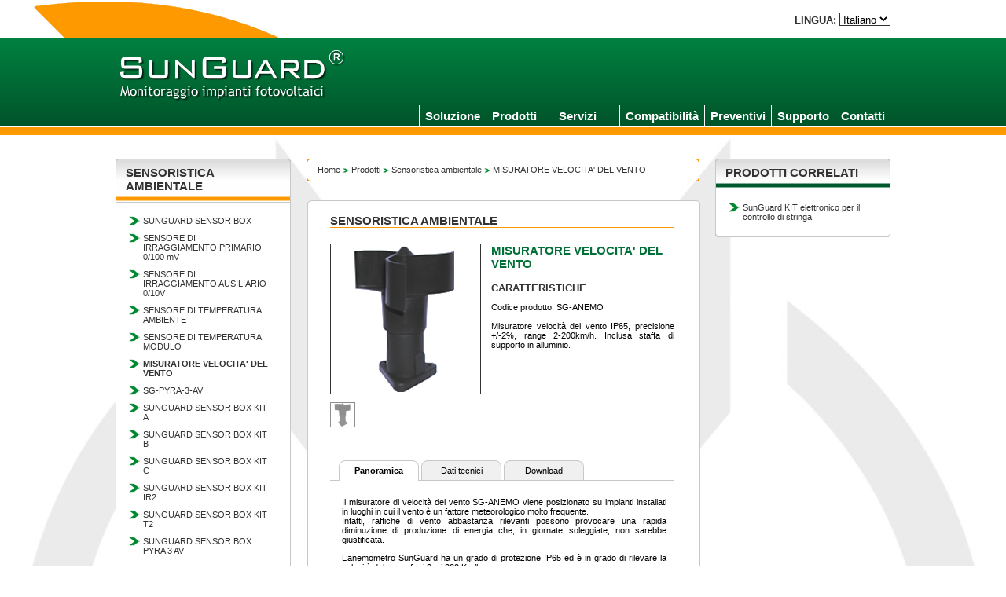

--- FILE ---
content_type: text/html
request_url: http://www.sunguard.it/prodotti/pagine/MISURATORE_VELOCITA_DEL_VENTO.html?lingua=ITA
body_size: 9540
content:
<!DOCTYPE html PUBLIC "-//W3C//DTD XHTML 1.0 Strict//EN" "http://www.w3.org/TR/xhtml1/DTD/xhtml1-strict.dtd">
<html xmlns="http://www.w3.org/1999/xhtml" lang="it" xml:lang="it">
<head>
	<title>SunGuard - Monitoraggio impianti fotovoltaici: MISURATORE VELOCITA' DEL VENTO </title>
	<meta http-equiv="Content-Type" content="text/html; charset=iso-8859-1" />
	<meta http-equiv="description" content="Monitoraggio impianti fotovoltaici remoto via web e locale tramite connessioni GPRS, reti LAN, WIFI e satellite.  Monitoraggio di ogni singolo inverter, di ogni tipologia di sensore ambientale.  Visualizzazione, analisi e collezionamento dei dati di produzione." />
    	<meta http-equiv="keywords" content="Monitoraggio impianti fotovoltaici, sunguard, display, led, datalogger, quadri di campo, performance ratio, SNMP, irraggiamento, contatori, manutenzione" />
	<link rel="stylesheet" href="/css/style.css?time=2a5b9664618dcd14daca357fae3aa885" type="text/css" />
	<script type="text/javascript" src="/include/2012/jquery.min.google.js"></script>
			<script type="text/javascript" src="/include/2012/jquery.sexyslider.min.js"></script>
		<script type="text/javascript">
		  $(document).ready(function() {
		    $("#slider").SexySlider({
		      width       : 190,
		      height      : 190,
		      strips      : 1,   //def 10 -> numero di righe che compone effetto
		      delay       : 3000, //tempo di attesa x iniziare a cambiare immagine
		      stripSpeed  : 3000, //def 400 -> velocita dell'effetto
		      navigation  : '',//#asd --> dichiaro #id div dove avanti e indietro
		      control     : '#slider-nav',//#slider-nav --> dichiaro #id div dove mostrare numero foto selezionabili
		      effect      : 'curtain',   // curtain, zipper, wave, fountain, cascade, random
		      direction   : 'alternate' // left, right, alternate, random
		    });
		  });
		</script>
		<style type="text/css">
			#slider { border:1px solid #333333; }
			#slider-nav { min-height:30px;border:0px solid red; text-align:left;background-color:#FFFFFF; padding-left:0px; margin-top:10px; overflow:hidden; }
			#slider-nav a[rel="0"] { text-decoration:none; }#slider-nav a[rel="0"] span { height:30px; margin-right:6px; width:30px; font-size:0px; overflow:hidden; display:inline-block; background:url(/upload/thumbnails/THUMB_7259.png) no-repeat left top; position:relative; border:1px solid #333333; }#slider-nav a[rel="0"]:hover span, #slider-nav a[rel="0"].active span { background:url(/upload/thumbnails/THUMB_7259.png) no-repeat left top; border:1px solid #333333; opacity:.55; }		</style><script src="http://www.sunguard.it/include/intercetta.js" type="text/javascript" ></script>
	<script src="/include/2012/theme.js" type="text/javascript"></script>
	<script src="http://www.sunguard.it/include/2012/script.js?time=2a5b9664618dcd14daca357fae3aa885" type="text/javascript" ></script>
	<script type="text/javascript">
		var _gaq = _gaq || [];
		_gaq.push(['_setAccount', 'UA-381278-3']);
		_gaq.push(['_trackPageview']);
		(function() {
		  var ga = document.createElement('script'); ga.type = 'text/javascript'; ga.async = true;
		  ga.src = ('https:' == document.location.protocol ? 'https://ssl' : 'http://www') + '.google-analytics.com/ga.js';
		  var s = document.getElementsByTagName('script')[0]; s.parentNode.insertBefore(ga, s);
		})();
	</script>
</head><body ><div class="preheader">
<div class="header" ><div class="header0_template2" ><a name="TLOGIN"></a><a href="http://www.sunguard.it/?lingua=ITA" title="" ><img src="http://www.sunguard.it/images/2013/logo_ITA.png" alt="" height="172" width="449" /></a></div>
		<div class="header1_template2" ><div class="cerca_header" style="display: none;"><form action="/sphider/search_sg.php" method="get" name="sphider"><input type="text" name="query" id="query" class="input_cerca" /> <a href="#" onclick="javascript:document.forms['sphider'].submit();">CERCA</a><input type="hidden" name="lingua" value="ITA"><input type="hidden" name="search" value="1"></form></div><!--<div class="cambia_lingua"><img src="http://www.sunguard.it/images/2012/divisore_lingua.png" alt="|" /></div>-->
			<div class="cambia_lingua">LINGUA: <select id="select_lingua" name="select_lingua" onchange="javascript:cambia_lingua();" ><option value="ENG" >English</option><option value="ITA" selected="selected">Italiano</option><!-- <option value="ES"  >Espa&ntilde;ol</option> --></select></div>			<div class="proxime_header_template2" style="display: none">
				<a href="http://www.proxime.it" class="blank" title="Sito Proxime S.r.l.">
					<img src="http://www.sunguard.it/images/2012/proxime_header.png" style="border:0px;" alt="Proxime S.r.l." />
				</a>
			</div>

			</div> 			<div>
			<div class="canali_header_template2" id="canali_header_template2"><ul>
				<li id="li_menu0"  onmouseover="javascript:mouseovermenu('li_menu0');" onmouseout="javascript:mouseoutmenu('li_menu0');"><a href="http://www.sunguard.it/contatti/?lingua=ITA" title="Vai in Contatti">Contatti</a></li>
				<li id="li_menu1"  onmouseover="javascript:mouseovermenu('li_menu1');" onmouseout="javascript:mouseoutmenu('li_menu1');"><a href="http://www.sunguard.it/tickets/?lingua=ITA" title="Vai in Supporto">Supporto</a></li><!--<li id="li_menu5"  onmouseover="javascript:mouseovermenu('li_menu5');" onmouseout="javascript:mouseoutmenu('li_menu5');"><a href="http://www.sunguard.it/eventi/?lingua=ITA" title="Vai in eventi">Eventi</a></li>--><li id="li_menu7"  onmouseover="javascript:mouseovermenu('li_menu7');" onmouseout="javascript:mouseoutmenu('li_menu7');"><a href="http://www.sunguard.it/offerta.html?lingua=ITA" title="Preventivi per il monitoraggio impianti fotovoltaici">Preventivi</a></li><li id="li_menu6"  onmouseover="javascript:mouseovermenu('li_menu6');" onmouseout="javascript:mouseoutmenu('li_menu6');"><a href="http://www.sunguard.it/compatibilita/?lingua=ITA" title="Compatibilita\' sunguard con inverter per il monitoraggio impianti fotovoltaici">Compatibilit&agrave;</a></li><li id="li_menu2"  onmouseover="javascript:mouseovermenu('li_menu2');" onmouseout="javascript:mouseoutmenu('li_menu2');"><a href="http://www.sunguard.it/servizi/?lingua=ITA" title="Vai in Servizi">Servizi</a>
					<ul>						<li id="li_menu2_subli0" onmouseover="javascript:mouseovermenu2('li_menu2_subli0');" onmouseout="javascript:mouseoutmenu2('li_menu2_subli0');"><a href="http://www.sunguard.it/servizi/categorie/Monitoraggio_e_manutenzione.html" title="Vai in Monitoraggio e manutenzione" >Monitoraggio e manutenzione</a>
						</li>						<li id="li_menu2_subli1" onmouseover="javascript:mouseovermenu2('li_menu2_subli1');" onmouseout="javascript:mouseoutmenu2('li_menu2_subli1');"><a href="http://www.sunguard.it/servizi/categorie/Contatori.html" title="Vai in Contatori" >Contatori</a>
						</li>						<li id="li_menu2_subli2" onmouseover="javascript:mouseovermenu2('li_menu2_subli2');" onmouseout="javascript:mouseoutmenu2('li_menu2_subli2');"><a href="http://www.sunguard.it/servizi/categorie/Installazione.html" title="Vai in Installazione" >Installazione</a>
						</li>						<li id="li_menu2_subli3" onmouseover="javascript:mouseovermenu2('li_menu2_subli3');" onmouseout="javascript:mouseoutmenu2('li_menu2_subli3');"><a href="http://www.sunguard.it/servizi/categorie/Personalizzazioni.html" title="Vai in Personalizzazioni" >Personalizzazioni</a>
						</li></ul>
				</li>
				<li id="li_menu3"  onmouseover="javascript:mouseovermenu('li_menu3');" onmouseout="javascript:mouseoutmenu('li_menu3');"><a href="http://www.sunguard.it/prodotti/?lingua=ITA" title="Vai in Prodotti">Prodotti</a>
					<ul><li id="li_menu3_subli0" onmouseover="javascript:mouseovermenu2('li_menu3_subli0');" onmouseout="javascript:mouseoutmenu2('li_menu3_subli0');"><a href="http://www.sunguard.it/prodotti/categorie/Datalogger_e_accessori.html" title="Vai in Datalogger e accessori" >Datalogger e accessori</a><ul><li id="li_menu3_subli0_subli0" onmouseover="javascript:mouseovermenu2('li_menu3_subli0_subli0');" onmouseout="javascript:mouseoutmenu2('li_menu3_subli0_subli0');"><a href="http://www.sunguard.it/prodotti/pagine/SUNGUARD_BOX_UNO.html" title="Vai in SUNGUARD BOX UNO">SUNGUARD BOX UNO</a></li><li id="li_menu3_subli0_subli1" onmouseover="javascript:mouseovermenu2('li_menu3_subli0_subli1');" onmouseout="javascript:mouseoutmenu2('li_menu3_subli0_subli1');"><a href="http://www.sunguard.it/prodotti/pagine/SUNGUARD_BOX_FAMILY_2.html" title="Vai in SUNGUARD BOX FAMILY 2">SUNGUARD BOX FAMILY 2</a></li><li id="li_menu3_subli0_subli2" onmouseover="javascript:mouseovermenu2('li_menu3_subli0_subli2');" onmouseout="javascript:mouseoutmenu2('li_menu3_subli0_subli2');"><a href="http://www.sunguard.it/prodotti/pagine/SUNGUARD_BOX_SMALL_4.html" title="Vai in SUNGUARD BOX SMALL 4">SUNGUARD BOX SMALL 4</a></li><li id="li_menu3_subli0_subli3" onmouseover="javascript:mouseovermenu2('li_menu3_subli0_subli3');" onmouseout="javascript:mouseoutmenu2('li_menu3_subli0_subli3');"><a href="http://www.sunguard.it/prodotti/pagine/SUNGUARD_BOX_PROFESSIONAL_6.html" title="Vai in SUNGUARD BOX PROFESSIONAL 6">SUNGUARD BOX PROFESSIONAL 6</a></li><li id="li_menu3_subli0_subli4" onmouseover="javascript:mouseovermenu2('li_menu3_subli0_subli4');" onmouseout="javascript:mouseoutmenu2('li_menu3_subli0_subli4');"><a href="http://www.sunguard.it/prodotti/pagine/SUNGUARD_BOX_BUSINESS_8.html" title="Vai in SUNGUARD BOX BUSINESS 8">SUNGUARD BOX BUSINESS 8</a></li></ul></li><li id="li_menu3_subli1" onmouseover="javascript:mouseovermenu2('li_menu3_subli1');" onmouseout="javascript:mouseoutmenu2('li_menu3_subli1');"><a href="http://www.sunguard.it/prodotti/categorie/Controllo_di_stringa.html" title="Vai in Controllo di stringa" >Controllo di stringa</a><ul><li id="li_menu3_subli1_subli0" onmouseover="javascript:mouseovermenu2('li_menu3_subli1_subli0');" onmouseout="javascript:mouseoutmenu2('li_menu3_subli1_subli0');"><a href="http://www.sunguard.it/prodotti/pagine/SunGuard_KIT_elettronico_per_il_controllo_di_stringa.html" title="Vai in SunGuard KIT elettronico per il controllo di stringa">SunGuard KIT elettronico per il controllo di stringa</a></li><li id="li_menu3_subli1_subli1" onmouseover="javascript:mouseovermenu2('li_menu3_subli1_subli1');" onmouseout="javascript:mouseoutmenu2('li_menu3_subli1_subli1');"><a href="http://www.sunguard.it/prodotti/pagine/SUNGUARD_STRING_BOX_32_STRINGHE_16_CANALI.html" title="Vai in SUNGUARD STRING BOX 32 STRINGHE 16 CANALI">SUNGUARD STRING BOX 32 STRINGHE 16 CANALI</a></li><li id="li_menu3_subli1_subli2" onmouseover="javascript:mouseovermenu2('li_menu3_subli1_subli2');" onmouseout="javascript:mouseoutmenu2('li_menu3_subli1_subli2');"><a href="http://www.sunguard.it/prodotti/pagine/SUNGUARD_STRING_BOX_24_STRINGHE_12_CANALI.html" title="Vai in SUNGUARD STRING BOX 24 STRINGHE 12 CANALI">SUNGUARD STRING BOX 24 STRINGHE 12 CANALI</a></li><li id="li_menu3_subli1_subli3" onmouseover="javascript:mouseovermenu2('li_menu3_subli1_subli3');" onmouseout="javascript:mouseoutmenu2('li_menu3_subli1_subli3');"><a href="http://www.sunguard.it/prodotti/pagine/SUNGUARD_STRING_BOX_12_STRINGHE_12_CANALI.html" title="Vai in SUNGUARD STRING BOX 12 STRINGHE 12 CANALI">SUNGUARD STRING BOX 12 STRINGHE 12 CANALI</a></li><li id="li_menu3_subli1_subli4" onmouseover="javascript:mouseovermenu2('li_menu3_subli1_subli4');" onmouseout="javascript:mouseoutmenu2('li_menu3_subli1_subli4');"><a href="http://www.sunguard.it/prodotti/pagine/SUNGUARD_STRING_BOX_16_STRINGHE_8_CANALI.html" title="Vai in SUNGUARD STRING BOX 16 STRINGHE 8 CANALI">SUNGUARD STRING BOX 16 STRINGHE 8 CANALI</a></li><li id="li_menu3_subli1_subli5" onmouseover="javascript:mouseovermenu2('li_menu3_subli1_subli5');" onmouseout="javascript:mouseoutmenu2('li_menu3_subli1_subli5');"><a href="http://www.sunguard.it/prodotti/pagine/SUNGUARD_STRING_BOX_12_STRINGHE_6_CANALI.html" title="Vai in SUNGUARD STRING BOX 12 STRINGHE 6 CANALI">SUNGUARD STRING BOX 12 STRINGHE 6 CANALI</a></li><li id="li_menu3_subli1_subli6" onmouseover="javascript:mouseovermenu2('li_menu3_subli1_subli6');" onmouseout="javascript:mouseoutmenu2('li_menu3_subli1_subli6');"><a href="http://www.sunguard.it/prodotti/pagine/SUNGUARD_STRING_BOX_8_STRINGHE_4_CANALI.html" title="Vai in SUNGUARD STRING BOX 8 STRINGHE 4 CANALI">SUNGUARD STRING BOX 8 STRINGHE 4 CANALI</a></li><li id="li_menu3_subli1_subli7" onmouseover="javascript:mouseovermenu2('li_menu3_subli1_subli7');" onmouseout="javascript:mouseoutmenu2('li_menu3_subli1_subli7');"><a href="http://www.sunguard.it/prodotti/pagine/SUNGUARD_STRING_BOX_4_STRINGHE_4_CANALI.html" title="Vai in SUNGUARD STRING BOX 4 STRINGHE 4 CANALI">SUNGUARD STRING BOX 4 STRINGHE 4 CANALI</a></li></ul></li><li id="li_menu3_subli2" onmouseover="javascript:mouseovermenu2('li_menu3_subli2');" onmouseout="javascript:mouseoutmenu2('li_menu3_subli2');"><a href="http://www.sunguard.it/prodotti/categorie/Sensoristica_ambientale.html" title="Vai in Sensoristica ambientale" >Sensoristica ambientale</a><ul><li id="li_menu3_subli2_subli0" onmouseover="javascript:mouseovermenu2('li_menu3_subli2_subli0');" onmouseout="javascript:mouseoutmenu2('li_menu3_subli2_subli0');"><a href="http://www.sunguard.it/prodotti/pagine/SUNGUARD_SENSOR_BOX.html" title="Vai in SUNGUARD SENSOR BOX">SUNGUARD SENSOR BOX</a></li><li id="li_menu3_subli2_subli1" onmouseover="javascript:mouseovermenu2('li_menu3_subli2_subli1');" onmouseout="javascript:mouseoutmenu2('li_menu3_subli2_subli1');"><a href="http://www.sunguard.it/prodotti/pagine/SENSORE_DI_IRRAGGIAMENTO_PRIMARIO_0_100_mV.html" title="Vai in SENSORE DI IRRAGGIAMENTO PRIMARIO 0/100 mV">SENSORE DI IRRAGGIAMENTO PRIMARIO 0/100 mV</a></li><li id="li_menu3_subli2_subli2" onmouseover="javascript:mouseovermenu2('li_menu3_subli2_subli2');" onmouseout="javascript:mouseoutmenu2('li_menu3_subli2_subli2');"><a href="http://www.sunguard.it/prodotti/pagine/SENSORE_DI_IRRAGGIAMENTO_AUSILIARIO_0_10V.html" title="Vai in SENSORE DI IRRAGGIAMENTO AUSILIARIO 0/10V">SENSORE DI IRRAGGIAMENTO AUSILIARIO 0/10V</a></li><li id="li_menu3_subli2_subli3" onmouseover="javascript:mouseovermenu2('li_menu3_subli2_subli3');" onmouseout="javascript:mouseoutmenu2('li_menu3_subli2_subli3');"><a href="http://www.sunguard.it/prodotti/pagine/SENSORE_DI_TEMPERATURA_AMBIENTE.html" title="Vai in SENSORE DI TEMPERATURA AMBIENTE">SENSORE DI TEMPERATURA AMBIENTE</a></li><li id="li_menu3_subli2_subli4" onmouseover="javascript:mouseovermenu2('li_menu3_subli2_subli4');" onmouseout="javascript:mouseoutmenu2('li_menu3_subli2_subli4');"><a href="http://www.sunguard.it/prodotti/pagine/SENSORE_DI_TEMPERATURA_MODULO.html" title="Vai in SENSORE DI TEMPERATURA MODULO">SENSORE DI TEMPERATURA MODULO</a></li><li id="li_menu3_subli2_subli5" onmouseover="javascript:mouseovermenu2('li_menu3_subli2_subli5');" onmouseout="javascript:mouseoutmenu2('li_menu3_subli2_subli5');"><a href="http://www.sunguard.it/prodotti/pagine/MISURATORE_VELOCITA_DEL_VENTO.html" title="Vai in MISURATORE VELOCITA' DEL VENTO">MISURATORE VELOCITA' DEL VENTO</a></li><li id="li_menu3_subli2_subli6" onmouseover="javascript:mouseovermenu2('li_menu3_subli2_subli6');" onmouseout="javascript:mouseoutmenu2('li_menu3_subli2_subli6');"><a href="http://www.sunguard.it/prodotti/pagine/SG-PYRA-3-AV.html" title="Vai in SG-PYRA-3-AV">SG-PYRA-3-AV</a></li><li id="li_menu3_subli2_subli7" onmouseover="javascript:mouseovermenu2('li_menu3_subli2_subli7');" onmouseout="javascript:mouseoutmenu2('li_menu3_subli2_subli7');"><a href="http://www.sunguard.it/prodotti/pagine/SUNGUARD_SENSOR_BOX__KIT_A.html" title="Vai in SUNGUARD SENSOR BOX  KIT A">SUNGUARD SENSOR BOX  KIT A</a></li><li id="li_menu3_subli2_subli8" onmouseover="javascript:mouseovermenu2('li_menu3_subli2_subli8');" onmouseout="javascript:mouseoutmenu2('li_menu3_subli2_subli8');"><a href="http://www.sunguard.it/prodotti/pagine/SUNGUARD_SENSOR_BOX__KIT_B.html" title="Vai in SUNGUARD SENSOR BOX  KIT B">SUNGUARD SENSOR BOX  KIT B</a></li><li id="li_menu3_subli2_subli9" onmouseover="javascript:mouseovermenu2('li_menu3_subli2_subli9');" onmouseout="javascript:mouseoutmenu2('li_menu3_subli2_subli9');"><a href="http://www.sunguard.it/prodotti/pagine/SUNGUARD_SENSOR_BOX__KIT_C.html" title="Vai in SUNGUARD SENSOR BOX  KIT C">SUNGUARD SENSOR BOX  KIT C</a></li><li id="li_menu3_subli2_subli10" onmouseover="javascript:mouseovermenu2('li_menu3_subli2_subli10');" onmouseout="javascript:mouseoutmenu2('li_menu3_subli2_subli10');"><a href="http://www.sunguard.it/prodotti/pagine/SUNGUARD_SENSOR_BOX__KIT_IR2.html" title="Vai in SUNGUARD SENSOR BOX  KIT IR2">SUNGUARD SENSOR BOX  KIT IR2</a></li><li id="li_menu3_subli2_subli11" onmouseover="javascript:mouseovermenu2('li_menu3_subli2_subli11');" onmouseout="javascript:mouseoutmenu2('li_menu3_subli2_subli11');"><a href="http://www.sunguard.it/prodotti/pagine/SUNGUARD_SENSOR_BOX__KIT_T2.html" title="Vai in SUNGUARD SENSOR BOX  KIT T2">SUNGUARD SENSOR BOX  KIT T2</a></li><li id="li_menu3_subli2_subli12" onmouseover="javascript:mouseovermenu2('li_menu3_subli2_subli12');" onmouseout="javascript:mouseoutmenu2('li_menu3_subli2_subli12');"><a href="http://www.sunguard.it/prodotti/pagine/SUNGUARD_SENSOR_BOX_PYRA_3_AV.html" title="Vai in SUNGUARD SENSOR BOX PYRA 3 AV">SUNGUARD SENSOR BOX PYRA 3 AV</a></li></ul></li><li id="li_menu3_subli3" onmouseover="javascript:mouseovermenu2('li_menu3_subli3');" onmouseout="javascript:mouseoutmenu2('li_menu3_subli3');"><a href="http://www.sunguard.it/prodotti/categorie/Alimentatori_e_scaricatori.html" title="Vai in Alimentatori e scaricatori" >Alimentatori e scaricatori</a><ul><li id="li_menu3_subli3_subli0" onmouseover="javascript:mouseovermenu2('li_menu3_subli3_subli0');" onmouseout="javascript:mouseoutmenu2('li_menu3_subli3_subli0');"><a href="http://www.sunguard.it/prodotti/pagine/ALIMENTATORE_DIN_24V_60W.html" title="Vai in ALIMENTATORE DIN 24V 60W">ALIMENTATORE DIN 24V 60W</a></li><li id="li_menu3_subli3_subli1" onmouseover="javascript:mouseovermenu2('li_menu3_subli3_subli1');" onmouseout="javascript:mouseoutmenu2('li_menu3_subli3_subli1');"><a href="http://www.sunguard.it/prodotti/pagine/ALIMENTATORE_DIN_24V_4A_100W.html" title="Vai in ALIMENTATORE DIN 24V, 4A, 100W">ALIMENTATORE DIN 24V, 4A, 100W</a></li><li id="li_menu3_subli3_subli2" onmouseover="javascript:mouseovermenu2('li_menu3_subli3_subli2');" onmouseout="javascript:mouseoutmenu2('li_menu3_subli3_subli2');"><a href="http://www.sunguard.it/prodotti/pagine/ALIMENTATORE_WALLMOUNT_5V_10W.html" title="Vai in ALIMENTATORE WALLMOUNT 5V 10W">ALIMENTATORE WALLMOUNT 5V 10W</a></li><li id="li_menu3_subli3_subli3" onmouseover="javascript:mouseovermenu2('li_menu3_subli3_subli3');" onmouseout="javascript:mouseoutmenu2('li_menu3_subli3_subli3');"><a href="http://www.sunguard.it/prodotti/pagine/ALIMENTATORE_WALLMOUNT_12V.html" title="Vai in ALIMENTATORE WALLMOUNT 12V">ALIMENTATORE WALLMOUNT 12V</a></li><li id="li_menu3_subli3_subli4" onmouseover="javascript:mouseovermenu2('li_menu3_subli3_subli4');" onmouseout="javascript:mouseoutmenu2('li_menu3_subli3_subli4');"><a href="http://www.sunguard.it/prodotti/pagine/ALIMENTATORE_WALLMOUNT_24VDC_1A_24W.html" title="Vai in ALIMENTATORE WALLMOUNT 24VDC, 1A, 24W">ALIMENTATORE WALLMOUNT 24VDC, 1A, 24W</a></li><li id="li_menu3_subli3_subli5" onmouseover="javascript:mouseovermenu2('li_menu3_subli3_subli5');" onmouseout="javascript:mouseoutmenu2('li_menu3_subli3_subli5');"><a href="http://www.sunguard.it/prodotti/pagine/SCARICATORE_DI_SOVRATENSIONE_RS485.html" title="Vai in SCARICATORE DI SOVRATENSIONE RS485">SCARICATORE DI SOVRATENSIONE RS485</a></li><li id="li_menu3_subli3_subli6" onmouseover="javascript:mouseovermenu2('li_menu3_subli3_subli6');" onmouseout="javascript:mouseoutmenu2('li_menu3_subli3_subli6');"><a href="http://www.sunguard.it/prodotti/pagine/CENTRALINO_IP65_8_MODULI_24VDC_CON_SCARICATORE_RS485.html" title="Vai in CENTRALINO IP65 8 MODULI 24VDC CON SCARICATORE RS485">CENTRALINO IP65 8 MODULI 24VDC CON SCARICATORE RS485</a></li><li id="li_menu3_subli3_subli7" onmouseover="javascript:mouseovermenu2('li_menu3_subli3_subli7');" onmouseout="javascript:mouseoutmenu2('li_menu3_subli3_subli7');"><a href="http://www.sunguard.it/prodotti/pagine/CENTRALINO_IP65_8_MODULI_24VDC.html" title="Vai in CENTRALINO IP65 8 MODULI 24VDC">CENTRALINO IP65 8 MODULI 24VDC</a></li><li id="li_menu3_subli3_subli8" onmouseover="javascript:mouseovermenu2('li_menu3_subli3_subli8');" onmouseout="javascript:mouseoutmenu2('li_menu3_subli3_subli8');"><a href="http://www.sunguard.it/prodotti/pagine/CENTRALINO_IP65_12_MODULI_24VDC.html" title="Vai in CENTRALINO IP65 12 MODULI 24VDC">CENTRALINO IP65 12 MODULI 24VDC</a></li></ul></li><li id="li_menu3_subli4" onmouseover="javascript:mouseovermenu2('li_menu3_subli4');" onmouseout="javascript:mouseoutmenu2('li_menu3_subli4');"><a href="http://www.sunguard.it/prodotti/categorie/Networking_e_schede_di_comunicazione.html" title="Vai in Networking e schede di comunicazione" >Networking e schede di comunicazione</a><ul><li id="li_menu3_subli4_subli0" onmouseover="javascript:mouseovermenu2('li_menu3_subli4_subli0');" onmouseout="javascript:mouseoutmenu2('li_menu3_subli4_subli0');"><a href="http://www.sunguard.it/prodotti/pagine/Router_3G_HSUPA.html" title="Vai in Router 3G HSUPA">Router 3G HSUPA</a></li><li id="li_menu3_subli4_subli1" onmouseover="javascript:mouseovermenu2('li_menu3_subli4_subli1');" onmouseout="javascript:mouseoutmenu2('li_menu3_subli4_subli1');"><a href="http://www.sunguard.it/prodotti/pagine/SCHEDA_DI_COMUNICAZIONE_RS485_AROS_INVERTER_SIRIO_LT.html" title="Vai in SCHEDA DI COMUNICAZIONE RS485 AROS INVERTER SIRIO LT">SCHEDA DI COMUNICAZIONE RS485 AROS INVERTER SIRIO LT</a></li><li id="li_menu3_subli4_subli2" onmouseover="javascript:mouseovermenu2('li_menu3_subli4_subli2');" onmouseout="javascript:mouseoutmenu2('li_menu3_subli4_subli2');"><a href="http://www.sunguard.it/prodotti/pagine/SCHEDA_DI_COMUNICAZIONE_RS485_AROS_INVERTER_SIRIO_CENTRALIZZATI.html" title="Vai in SCHEDA DI COMUNICAZIONE RS485 AROS INVERTER SIRIO CENTRALIZZATI">SCHEDA DI COMUNICAZIONE RS485 AROS INVERTER SIRIO CENTRALIZZATI</a></li><li id="li_menu3_subli4_subli3" onmouseover="javascript:mouseovermenu2('li_menu3_subli4_subli3');" onmouseout="javascript:mouseoutmenu2('li_menu3_subli4_subli3');"><a href="http://www.sunguard.it/prodotti/pagine/SCHEDA_DI_COMUNICAZIONE_RS485_INVERTER_SMC_E_SUNNY_BOY.html" title="Vai in SCHEDA DI COMUNICAZIONE RS485 INVERTER SMC E SUNNY BOY">SCHEDA DI COMUNICAZIONE RS485 INVERTER SMC E SUNNY BOY</a></li><li id="li_menu3_subli4_subli4" onmouseover="javascript:mouseovermenu2('li_menu3_subli4_subli4');" onmouseout="javascript:mouseoutmenu2('li_menu3_subli4_subli4');"><a href="http://www.sunguard.it/prodotti/pagine/SCHEDA_DI_COMUNICAZIONE_RS232_INVERTER_SMC_E_SUNNY_BOY.html" title="Vai in SCHEDA DI COMUNICAZIONE RS232 INVERTER SMC E SUNNY BOY">SCHEDA DI COMUNICAZIONE RS232 INVERTER SMC E SUNNY BOY</a></li><li id="li_menu3_subli4_subli5" onmouseover="javascript:mouseovermenu2('li_menu3_subli4_subli5');" onmouseout="javascript:mouseoutmenu2('li_menu3_subli4_subli5');"><a href="http://www.sunguard.it/prodotti/pagine/ACCESS_POINT_WIRELESS_150MB.html" title="Vai in ACCESS POINT WIRELESS 150MB">ACCESS POINT WIRELESS 150MB</a></li><li id="li_menu3_subli4_subli6" onmouseover="javascript:mouseovermenu2('li_menu3_subli4_subli6');" onmouseout="javascript:mouseoutmenu2('li_menu3_subli4_subli6');"><a href="http://www.sunguard.it/prodotti/pagine/ACCESS_POINT_WIRELESS_300MB.html" title="Vai in ACCESS POINT WIRELESS 300MB">ACCESS POINT WIRELESS 300MB</a></li></ul></li><li id="li_menu3_subli5" onmouseover="javascript:mouseovermenu2('li_menu3_subli5');" onmouseout="javascript:mouseoutmenu2('li_menu3_subli5');"><a href="http://www.sunguard.it/prodotti/categorie/Analizzatori_di_rete_contatori_e_monitoraggio_contatti_puliti.html" title="Vai in Analizzatori di rete, contatori e monitoraggio contatti puliti" >Analizzatori di rete, contatori e monitoraggio contatti puliti</a><ul><li id="li_menu3_subli5_subli0" onmouseover="javascript:mouseovermenu2('li_menu3_subli5_subli0');" onmouseout="javascript:mouseoutmenu2('li_menu3_subli5_subli0');"><a href="http://www.sunguard.it/prodotti/pagine/ANALIZZATORE_DI_RETE_SUNGUARD_MONOFASE_BIDIREZIONALE_30_A.html" title="Vai in ANALIZZATORE DI RETE SUNGUARD MONOFASE BIDIREZIONALE 30 A">ANALIZZATORE DI RETE SUNGUARD MONOFASE BIDIREZIONALE 30 A</a></li><li id="li_menu3_subli5_subli1" onmouseover="javascript:mouseovermenu2('li_menu3_subli5_subli1');" onmouseout="javascript:mouseoutmenu2('li_menu3_subli5_subli1');"><a href="http://www.sunguard.it/prodotti/pagine/ANALIZZATORE_DI_RETE_SUNGUARD_TRIFASE_BIDIREZIONALE_63_A.html" title="Vai in ANALIZZATORE DI RETE SUNGUARD TRIFASE BIDIREZIONALE 63 A">ANALIZZATORE DI RETE SUNGUARD TRIFASE BIDIREZIONALE 63 A</a></li><li id="li_menu3_subli5_subli2" onmouseover="javascript:mouseovermenu2('li_menu3_subli5_subli2');" onmouseout="javascript:mouseoutmenu2('li_menu3_subli5_subli2');"><a href="http://www.sunguard.it/prodotti/pagine/ANALIZZATORE_DI_RETE_SUNGUARD_TRIFASE_BIDIREZIONALE_125_A.html" title="Vai in ANALIZZATORE DI RETE SUNGUARD TRIFASE BIDIREZIONALE 125 A">ANALIZZATORE DI RETE SUNGUARD TRIFASE BIDIREZIONALE 125 A</a></li><li id="li_menu3_subli5_subli3" onmouseover="javascript:mouseovermenu2('li_menu3_subli5_subli3');" onmouseout="javascript:mouseoutmenu2('li_menu3_subli5_subli3');"><a href="http://www.sunguard.it/prodotti/pagine/ANALIZZATORE_DI_RETE_SUNGUARD_TRIFASE_BIDIREZIONALE_5H.html" title="Vai in ANALIZZATORE DI RETE SUNGUARD TRIFASE BIDIREZIONALE 5H">ANALIZZATORE DI RETE SUNGUARD TRIFASE BIDIREZIONALE 5H</a></li><li id="li_menu3_subli5_subli4" onmouseover="javascript:mouseovermenu2('li_menu3_subli5_subli4');" onmouseout="javascript:mouseoutmenu2('li_menu3_subli5_subli4');"><a href="http://www.sunguard.it/prodotti/pagine/MODULO_10_INGRESSI_DIGITALI_RS485.html" title="Vai in MODULO 10 INGRESSI DIGITALI RS485">MODULO 10 INGRESSI DIGITALI RS485</a></li><li id="li_menu3_subli5_subli5" onmouseover="javascript:mouseovermenu2('li_menu3_subli5_subli5');" onmouseout="javascript:mouseoutmenu2('li_menu3_subli5_subli5');"><a href="http://www.sunguard.it/prodotti/pagine/FOTODIODO_PER_MODULO_10_INGRESSI_DIGITALI_RS485.html" title="Vai in FOTODIODO PER MODULO 10 INGRESSI DIGITALI RS485">FOTODIODO PER MODULO 10 INGRESSI DIGITALI RS485</a></li></ul></li><li id="li_menu3_subli6" onmouseover="javascript:mouseovermenu2('li_menu3_subli6');" onmouseout="javascript:mouseoutmenu2('li_menu3_subli6');"><a href="http://www.sunguard.it/prodotti/categorie/Convertitori_di_segnale.html" title="Vai in Convertitori di segnale" >Convertitori di segnale</a><ul><li id="li_menu3_subli6_subli0" onmouseover="javascript:mouseovermenu2('li_menu3_subli6_subli0');" onmouseout="javascript:mouseoutmenu2('li_menu3_subli6_subli0');"><a href="http://www.sunguard.it/prodotti/pagine/CONNETTORE_PER_DB9_FEMMINA.html" title="Vai in CONNETTORE PER DB9 FEMMINA">CONNETTORE PER DB9 FEMMINA</a></li><li id="li_menu3_subli6_subli1" onmouseover="javascript:mouseovermenu2('li_menu3_subli6_subli1');" onmouseout="javascript:mouseoutmenu2('li_menu3_subli6_subli1');"><a href="http://www.sunguard.it/prodotti/pagine/CONVERTITORE_DI_SEGNALE_RS232_RS422.html" title="Vai in CONVERTITORE DI SEGNALE RS232/RS422">CONVERTITORE DI SEGNALE RS232/RS422</a></li><li id="li_menu3_subli6_subli2" onmouseover="javascript:mouseovermenu2('li_menu3_subli6_subli2');" onmouseout="javascript:mouseoutmenu2('li_menu3_subli6_subli2');"><a href="http://www.sunguard.it/prodotti/pagine/CONVERTITORE_DI_SEGNALE_USB_RS232.html" title="Vai in CONVERTITORE DI SEGNALE USB/RS232">CONVERTITORE DI SEGNALE USB/RS232</a></li><li id="li_menu3_subli6_subli3" onmouseover="javascript:mouseovermenu2('li_menu3_subli6_subli3');" onmouseout="javascript:mouseoutmenu2('li_menu3_subli6_subli3');"><a href="http://www.sunguard.it/prodotti/pagine/CONVERTITORE_DI_SEGNALE_RS232_485.html" title="Vai in CONVERTITORE DI SEGNALE RS232/485">CONVERTITORE DI SEGNALE RS232/485</a></li></ul></li><li id="li_menu3_subli7" onmouseover="javascript:mouseovermenu2('li_menu3_subli7');" onmouseout="javascript:mouseoutmenu2('li_menu3_subli7');"><a href="http://www.sunguard.it/prodotti/categorie/Display_LED.html" title="Vai in Display LED" >Display LED</a><ul><li id="li_menu3_subli7_subli0" onmouseover="javascript:mouseovermenu2('li_menu3_subli7_subli0');" onmouseout="javascript:mouseoutmenu2('li_menu3_subli7_subli0');"><a href="http://www.sunguard.it/prodotti/pagine/SUNGUARD_LED_DISPLAY_150x70_cm.html" title="Vai in SUNGUARD LED DISPLAY 150x70 cm">SUNGUARD LED DISPLAY 150x70 cm</a></li><li id="li_menu3_subli7_subli1" onmouseover="javascript:mouseovermenu2('li_menu3_subli7_subli1');" onmouseout="javascript:mouseoutmenu2('li_menu3_subli7_subli1');"><a href="http://www.sunguard.it/prodotti/pagine/SUNGUARD_LED_DISPLAY_RS485.html" title="Vai in SUNGUARD LED DISPLAY RS485">SUNGUARD LED DISPLAY RS485</a></li></ul></li><li id="li_menu3_subli8" onmouseover="javascript:mouseovermenu2('li_menu3_subli8');" onmouseout="javascript:mouseoutmenu2('li_menu3_subli8');"><a href="http://www.sunguard.it/prodotti/categorie/Display_LCD.html" title="Vai in Display LCD" >Display LCD</a><ul><li id="li_menu3_subli8_subli0" onmouseover="javascript:mouseovermenu2('li_menu3_subli8_subli0');" onmouseout="javascript:mouseoutmenu2('li_menu3_subli8_subli0');"><a href="http://www.sunguard.it/prodotti/pagine/SUNGUARD_INFO_DISPLAY_22_WIFI.html" title="Vai in SUNGUARD INFO DISPLAY 22'' WIFI">SUNGUARD INFO DISPLAY 22'' WIFI</a></li><li id="li_menu3_subli8_subli1" onmouseover="javascript:mouseovermenu2('li_menu3_subli8_subli1');" onmouseout="javascript:mouseoutmenu2('li_menu3_subli8_subli1');"><a href="http://www.sunguard.it/prodotti/pagine/SUNGUARD_INFO_DISPLAY_32_WIFI.html" title="Vai in SUNGUARD INFO DISPLAY 32'' WIFI">SUNGUARD INFO DISPLAY 32'' WIFI</a></li><li id="li_menu3_subli8_subli2" onmouseover="javascript:mouseovermenu2('li_menu3_subli8_subli2');" onmouseout="javascript:mouseoutmenu2('li_menu3_subli8_subli2');"><a href="http://www.sunguard.it/prodotti/pagine/SUNGUARD_INFO_DISPLAY_42_WIFI.html" title="Vai in SUNGUARD INFO DISPLAY 42'' WIFI">SUNGUARD INFO DISPLAY 42'' WIFI</a></li><li id="li_menu3_subli8_subli3" onmouseover="javascript:mouseovermenu2('li_menu3_subli8_subli3');" onmouseout="javascript:mouseoutmenu2('li_menu3_subli8_subli3');"><a href="http://www.sunguard.it/prodotti/pagine/SUNGUARD_INFO_DISPLAY_52_WIFI.html" title="Vai in SUNGUARD INFO DISPLAY 52'' WIFI">SUNGUARD INFO DISPLAY 52'' WIFI</a></li><li id="li_menu3_subli8_subli4" onmouseover="javascript:mouseovermenu2('li_menu3_subli8_subli4');" onmouseout="javascript:mouseoutmenu2('li_menu3_subli8_subli4');"><a href="http://www.sunguard.it/prodotti/pagine/SUNGUARD_CONTROL_DISPLAY_32_WIFI.html" title="Vai in SUNGUARD CONTROL DISPLAY 32'' WIFI">SUNGUARD CONTROL DISPLAY 32'' WIFI</a></li><li id="li_menu3_subli8_subli5" onmouseover="javascript:mouseovermenu2('li_menu3_subli8_subli5');" onmouseout="javascript:mouseoutmenu2('li_menu3_subli8_subli5');"><a href="http://www.sunguard.it/prodotti/pagine/SUNGUARD_CONTROL_DISPLAY_42_WIFI.html" title="Vai in SUNGUARD CONTROL DISPLAY 42'' WIFI">SUNGUARD CONTROL DISPLAY 42'' WIFI</a></li><li id="li_menu3_subli8_subli6" onmouseover="javascript:mouseovermenu2('li_menu3_subli8_subli6');" onmouseout="javascript:mouseoutmenu2('li_menu3_subli8_subli6');"><a href="http://www.sunguard.it/prodotti/pagine/SUNGUARD_CONTROL_DISPLAY_52_WIFI.html" title="Vai in SUNGUARD CONTROL DISPLAY 52'' WIFI">SUNGUARD CONTROL DISPLAY 52'' WIFI</a></li><li id="li_menu3_subli8_subli7" onmouseover="javascript:mouseovermenu2('li_menu3_subli8_subli7');" onmouseout="javascript:mouseoutmenu2('li_menu3_subli8_subli7');"><a href="http://www.sunguard.it/prodotti/pagine/SUNGUARD_VIDEO_CONTROL_WIFI.html" title="Vai in SUNGUARD VIDEO CONTROL WIFI">SUNGUARD VIDEO CONTROL WIFI</a></li><li id="li_menu3_subli8_subli8" onmouseover="javascript:mouseovermenu2('li_menu3_subli8_subli8');" onmouseout="javascript:mouseoutmenu2('li_menu3_subli8_subli8');"><a href="http://www.sunguard.it/prodotti/pagine/SUNGUARD_VIDEO_DISPLAY_WIFI.html" title="Vai in SUNGUARD VIDEO DISPLAY WIFI">SUNGUARD VIDEO DISPLAY WIFI</a></li></ul></li><li id="li_menu3_subli9" onmouseover="javascript:mouseovermenu2('li_menu3_subli9');" onmouseout="javascript:mouseoutmenu2('li_menu3_subli9');"><a href="http://www.sunguard.it/prodotti/categorie/Ripetitori_di_segnale.html" title="Vai in Ripetitori di segnale" >Ripetitori di segnale</a><ul><li id="li_menu3_subli9_subli0" onmouseover="javascript:mouseovermenu2('li_menu3_subli9_subli0');" onmouseout="javascript:mouseoutmenu2('li_menu3_subli9_subli0');"><a href="http://www.sunguard.it/prodotti/pagine/RIPETITORE_DI_SEGNALE_RS422_485.html" title="Vai in RIPETITORE DI SEGNALE RS422/485">RIPETITORE DI SEGNALE RS422/485</a></li></ul></li></ul>
				</li>
				<li id="li_menu4"  onmouseover="javascript:mouseovermenu('li_menu4');" onmouseout="javascript:mouseoutmenu('li_menu4');"><a href="http://www.sunguard.it/soluzione.html?lingua=ITA" title="Vai in Soluzione">Soluzione</a>
					<ul><li id="li_menu4_subli0" onmouseover="javascript:mouseovermenu2('li_menu4_subli0');" onmouseout="javascript:mouseoutmenu2('li_menu4_subli0');"><a href="http://www.sunguard.it/soluzione/pagine/Introduzione_al_monitoraggio.html" title="Vai in Introduzione al monitoraggio" >Introduzione al monitoraggio</a></li><li id="li_menu4_subli1" onmouseover="javascript:mouseovermenu2('li_menu4_subli1');" onmouseout="javascript:mouseoutmenu2('li_menu4_subli1');"><a href="http://www.sunguard.it/soluzione/pagine/Interfaccia_principale_del_software_SunGuard.html" title="Vai in Interfaccia principale del software SunGuard" >Interfaccia principale del software SunGuard</a><ul><li id="li_menu4_subli1_subli0" onmouseover="javascript:mouseovermenu2('li_menu4_subli1_subli0');" onmouseout="javascript:mouseoutmenu2('li_menu4_subli1_subli0');"><a href="http://www.sunguard.it/soluzione/pagine/A_La_Barra_orizzontale_di_navigazione.html" title="Vai in A. La Barra orizzontale di navigazione">A. La Barra orizzontale di navigazione</a></li><li id="li_menu4_subli1_subli1" onmouseover="javascript:mouseovermenu2('li_menu4_subli1_subli1');" onmouseout="javascript:mouseoutmenu2('li_menu4_subli1_subli1');"><a href="http://www.sunguard.it/soluzione/pagine/B____Albero_di_navigazione_disposto_verticalmente_a_sinistra_dello_schermo.html" title="Vai in B.    Albero di navigazione, disposto verticalmente a sinistra dello schermo">B.    Albero di navigazione, disposto verticalmente a sinistra dello schermo</a></li><li id="li_menu4_subli1_subli2" onmouseover="javascript:mouseovermenu2('li_menu4_subli1_subli2');" onmouseout="javascript:mouseoutmenu2('li_menu4_subli1_subli2');"><a href="http://www.sunguard.it/soluzione/pagine/C_Area_centrale_dei_contenuti_disposto_nellarea_centrale_dello_schermo_a_sinistra_dellalbero_di_navigazione.html" title="Vai in C. Area centrale dei contenuti, disposto nell'area centrale dello schermo, a sinistra dell'albero di navigazione.">C. Area centrale dei contenuti, disposto nell'area centrale dello schermo, a sinistra dell'albero di navigazione.</a></li><li id="li_menu4_subli1_subli3" onmouseover="javascript:mouseovermenu2('li_menu4_subli1_subli3');" onmouseout="javascript:mouseoutmenu2('li_menu4_subli1_subli3');"><a href="http://www.sunguard.it/soluzione/pagine/D_Bandiere_delle_lingue_disposte_in_alto_a_destra.html" title="Vai in D. Bandiere delle lingue, disposte in alto a destra">D. Bandiere delle lingue, disposte in alto a destra</a></li><li id="li_menu4_subli1_subli4" onmouseover="javascript:mouseovermenu2('li_menu4_subli1_subli4');" onmouseout="javascript:mouseoutmenu2('li_menu4_subli1_subli4');"><a href="http://www.sunguard.it/soluzione/pagine/E_Pie_di_pagina_disposto_orizzontalmente_in_basso_allo_schermo.html" title="Vai in E. Pie' di pagina, disposto orizzontalmente in basso allo schermo">E. Pie' di pagina, disposto orizzontalmente in basso allo schermo</a></li></ul></li><li id="li_menu4_subli2" onmouseover="javascript:mouseovermenu2('li_menu4_subli2');" onmouseout="javascript:mouseoutmenu2('li_menu4_subli2');"><a href="http://www.sunguard.it/soluzione/pagine/Interfaccia_per_lautoconsumo_Energy_control.html" title="Vai in Interfaccia per l'autoconsumo Energy control" >Interfaccia per l'autoconsumo Energy control</a></li><li id="li_menu4_subli3" onmouseover="javascript:mouseovermenu2('li_menu4_subli3');" onmouseout="javascript:mouseoutmenu2('li_menu4_subli3');"><a href="http://www.sunguard.it/soluzione/pagine/Le_SunGuard_Box.html" title="Vai in Le SunGuard Box" >Le SunGuard Box</a></li><li id="li_menu4_subli4" onmouseover="javascript:mouseovermenu2('li_menu4_subli4');" onmouseout="javascript:mouseoutmenu2('li_menu4_subli4');"><a href="http://www.sunguard.it/soluzione/pagine/La_SunGuard_SensorBox.html" title="Vai in La SunGuard SensorBox" >La SunGuard SensorBox</a></li><li id="li_menu4_subli5" onmouseover="javascript:mouseovermenu2('li_menu4_subli5');" onmouseout="javascript:mouseoutmenu2('li_menu4_subli5');"><a href="http://www.sunguard.it/soluzione/pagine/Analisi_delle_performance_e_sistema_di_reportistica.html" title="Vai in Analisi delle performance e sistema di reportistica" >Analisi delle performance e sistema di reportistica</a></li><li id="li_menu4_subli6" onmouseover="javascript:mouseovermenu2('li_menu4_subli6');" onmouseout="javascript:mouseoutmenu2('li_menu4_subli6');"><a href="http://www.sunguard.it/soluzione/pagine/Sistema_informativo_e_accesso_ai_dati.html" title="Vai in Sistema informativo e accesso ai dati" >Sistema informativo e accesso ai dati</a></li><li id="li_menu4_subli7" onmouseover="javascript:mouseovermenu2('li_menu4_subli7');" onmouseout="javascript:mouseoutmenu2('li_menu4_subli7');"><a href="http://www.sunguard.it/soluzione/pagine/Scelta_delle_variabili_da_monitorare.html" title="Vai in Scelta delle variabili da monitorare" >Scelta delle variabili da monitorare</a></li><li id="li_menu4_subli8" onmouseover="javascript:mouseovermenu2('li_menu4_subli8');" onmouseout="javascript:mouseoutmenu2('li_menu4_subli8');"><a href="http://www.sunguard.it/soluzione/pagine/Monitoraggio_Energetico.html" title="Vai in Monitoraggio Energetico" >Monitoraggio Energetico</a></li></ul>
				</li>
			</ul></div>
	</div>
</div>
</div>
<div class="endheader">
<div class='pixel30'></div>
<div class="corpo" >
<div class="spalla_sx"  ><div class="elenco_categorie_spalla_sx">
			<div class="top"></div>
			<div class="title"><div>SENSORISTICA AMBIENTALE</div></div>
			<div class="center"></div>
			<div class="list"><ul><li><div class="item">
					<img src='http://www.sunguard.it/images/2012/freccia_spalla_dx.png' alt='&raquo;' />
					<span><a href="http://www.sunguard.it/prodotti/pagine/SUNGUARD_SENSOR_BOX.html?lingua=ITA" title="Visualizza la scheda prodotto" >SUNGUARD SENSOR BOX</a></span>
				</div></li><li><div class="item">
					<img src='http://www.sunguard.it/images/2012/freccia_spalla_dx.png' alt='&raquo;' />
					<span><a href="http://www.sunguard.it/prodotti/pagine/SENSORE_DI_IRRAGGIAMENTO_PRIMARIO_0_100_mV.html?lingua=ITA" title="Visualizza la scheda prodotto" >SENSORE DI IRRAGGIAMENTO PRIMARIO 0/100 mV</a></span>
				</div></li><li><div class="item">
					<img src='http://www.sunguard.it/images/2012/freccia_spalla_dx.png' alt='&raquo;' />
					<span><a href="http://www.sunguard.it/prodotti/pagine/SENSORE_DI_IRRAGGIAMENTO_AUSILIARIO_0_10V.html?lingua=ITA" title="Visualizza la scheda prodotto" >SENSORE DI IRRAGGIAMENTO AUSILIARIO 0/10V</a></span>
				</div></li><li><div class="item">
					<img src='http://www.sunguard.it/images/2012/freccia_spalla_dx.png' alt='&raquo;' />
					<span><a href="http://www.sunguard.it/prodotti/pagine/SENSORE_DI_TEMPERATURA_AMBIENTE.html?lingua=ITA" title="Visualizza la scheda prodotto" >SENSORE DI TEMPERATURA AMBIENTE</a></span>
				</div></li><li><div class="item">
					<img src='http://www.sunguard.it/images/2012/freccia_spalla_dx.png' alt='&raquo;' />
					<span><a href="http://www.sunguard.it/prodotti/pagine/SENSORE_DI_TEMPERATURA_MODULO.html?lingua=ITA" title="Visualizza la scheda prodotto" >SENSORE DI TEMPERATURA MODULO</a></span>
				</div></li><li><div class="item">
					<img src='http://www.sunguard.it/images/2012/freccia_spalla_dx.png' alt='&raquo;' />
					<span><b>MISURATORE VELOCITA' DEL VENTO</b></span>
				</div></li><li><div class="item">
					<img src='http://www.sunguard.it/images/2012/freccia_spalla_dx.png' alt='&raquo;' />
					<span><a href="http://www.sunguard.it/prodotti/pagine/SG-PYRA-3-AV.html?lingua=ITA" title="Visualizza la scheda prodotto" >SG-PYRA-3-AV</a></span>
				</div></li><li><div class="item">
					<img src='http://www.sunguard.it/images/2012/freccia_spalla_dx.png' alt='&raquo;' />
					<span><a href="http://www.sunguard.it/prodotti/pagine/SUNGUARD_SENSOR_BOX__KIT_A.html?lingua=ITA" title="Visualizza la scheda prodotto" >SUNGUARD SENSOR BOX  KIT A</a></span>
				</div></li><li><div class="item">
					<img src='http://www.sunguard.it/images/2012/freccia_spalla_dx.png' alt='&raquo;' />
					<span><a href="http://www.sunguard.it/prodotti/pagine/SUNGUARD_SENSOR_BOX__KIT_B.html?lingua=ITA" title="Visualizza la scheda prodotto" >SUNGUARD SENSOR BOX  KIT B</a></span>
				</div></li><li><div class="item">
					<img src='http://www.sunguard.it/images/2012/freccia_spalla_dx.png' alt='&raquo;' />
					<span><a href="http://www.sunguard.it/prodotti/pagine/SUNGUARD_SENSOR_BOX__KIT_C.html?lingua=ITA" title="Visualizza la scheda prodotto" >SUNGUARD SENSOR BOX  KIT C</a></span>
				</div></li><li><div class="item">
					<img src='http://www.sunguard.it/images/2012/freccia_spalla_dx.png' alt='&raquo;' />
					<span><a href="http://www.sunguard.it/prodotti/pagine/SUNGUARD_SENSOR_BOX__KIT_IR2.html?lingua=ITA" title="Visualizza la scheda prodotto" >SUNGUARD SENSOR BOX  KIT IR2</a></span>
				</div></li><li><div class="item">
					<img src='http://www.sunguard.it/images/2012/freccia_spalla_dx.png' alt='&raquo;' />
					<span><a href="http://www.sunguard.it/prodotti/pagine/SUNGUARD_SENSOR_BOX__KIT_T2.html?lingua=ITA" title="Visualizza la scheda prodotto" >SUNGUARD SENSOR BOX  KIT T2</a></span>
				</div></li><li><div class="item">
					<img src='http://www.sunguard.it/images/2012/freccia_spalla_dx.png' alt='&raquo;' />
					<span><a href="http://www.sunguard.it/prodotti/pagine/SUNGUARD_SENSOR_BOX_PYRA_3_AV.html?lingua=ITA" title="Visualizza la scheda prodotto" >SUNGUARD SENSOR BOX PYRA 3 AV</a></span>
				</div></li></ul></div>
			<div class="bottom"></div>
		</div>
		<div class="pixel20"></div><div class="elenco_categorie_spalla_sx">
			<div class="top"></div>
			<div class="title"><div>CATEGORIE DI PRODOTTI</div></div>
			<div class="center"></div>
			<div class="list"><ul><li><div class="item">
					<img src='http://www.sunguard.it/images/2012/freccia_spalla_dx.png' alt='&raquo;' />
					<span><a href="http://www.sunguard.it/prodotti/categorie/Datalogger_e_accessori.html?lingua=ITA" title="Consulta i prodotti di questa categoria" >Datalogger e accessori</a></span>
				</div></li><li><div class="item">
					<img src='http://www.sunguard.it/images/2012/freccia_spalla_dx.png' alt='&raquo;' />
					<span><a href="http://www.sunguard.it/prodotti/categorie/Controllo_di_stringa.html?lingua=ITA" title="Consulta i prodotti di questa categoria" >Controllo di stringa</a></span>
				</div></li><li><div class="item">
					<img src='http://www.sunguard.it/images/2012/freccia_spalla_dx.png' alt='&raquo;' />
					<span><b>Sensoristica ambientale</b></span>
				</div></li><li><div class="item">
					<img src='http://www.sunguard.it/images/2012/freccia_spalla_dx.png' alt='&raquo;' />
					<span><a href="http://www.sunguard.it/prodotti/categorie/Alimentatori_e_scaricatori.html?lingua=ITA" title="Consulta i prodotti di questa categoria" >Alimentatori e scaricatori</a></span>
				</div></li><li><div class="item">
					<img src='http://www.sunguard.it/images/2012/freccia_spalla_dx.png' alt='&raquo;' />
					<span><a href="http://www.sunguard.it/prodotti/categorie/Networking_e_schede_di_comunicazione.html?lingua=ITA" title="Consulta i prodotti di questa categoria" >Networking e schede di comunicazione</a></span>
				</div></li><li><div class="item">
					<img src='http://www.sunguard.it/images/2012/freccia_spalla_dx.png' alt='&raquo;' />
					<span><a href="http://www.sunguard.it/prodotti/categorie/Analizzatori_di_rete_contatori_e_monitoraggio_contatti_puliti.html?lingua=ITA" title="Consulta i prodotti di questa categoria" >Analizzatori di rete, contatori e monitoraggio contatti puliti</a></span>
				</div></li><li><div class="item">
					<img src='http://www.sunguard.it/images/2012/freccia_spalla_dx.png' alt='&raquo;' />
					<span><a href="http://www.sunguard.it/prodotti/categorie/Convertitori_di_segnale.html?lingua=ITA" title="Consulta i prodotti di questa categoria" >Convertitori di segnale</a></span>
				</div></li><li><div class="item">
					<img src='http://www.sunguard.it/images/2012/freccia_spalla_dx.png' alt='&raquo;' />
					<span><a href="http://www.sunguard.it/prodotti/categorie/Display_LED.html?lingua=ITA" title="Consulta i prodotti di questa categoria" >Display LED</a></span>
				</div></li><li><div class="item">
					<img src='http://www.sunguard.it/images/2012/freccia_spalla_dx.png' alt='&raquo;' />
					<span><a href="http://www.sunguard.it/prodotti/categorie/Display_LCD.html?lingua=ITA" title="Consulta i prodotti di questa categoria" >Display LCD</a></span>
				</div></li><li><div class="item">
					<img src='http://www.sunguard.it/images/2012/freccia_spalla_dx.png' alt='&raquo;' />
					<span><a href="http://www.sunguard.it/prodotti/categorie/Ripetitori_di_segnale.html?lingua=ITA" title="Consulta i prodotti di questa categoria" >Ripetitori di segnale</a></span>
				</div></li></ul></div>
			<div class="bottom"></div>
		</div>
		<div class="pixel20"></div>&nbsp;</div>
		<div class="corpo_cx" ><div class="tabella_sei_in" >	
	<div class="sei_in_cx_top"><div class="sei_in_sx_top">&nbsp;</div><div class="sei_in_dx_top">&nbsp;</div></div>
	

	<div class="sei_in_cx">
	<div class="sei_in_sx">&nbsp;</div>
	<div class="sei_in_cx_txt"><!--Sei in: --><a href="http://www.sunguard.it/?lingua=ITA" title="Torna in home page">Home</a> <img src='http://www.sunguard.it/images/2012/freccia_sei_in.png' alt='&raquo;' /> <a href="http://www.sunguard.it/prodotti/?lingua=ITA" title="Torna in Prodotti">Prodotti</a> <img src='http://www.sunguard.it/images/2012/freccia_sei_in.png' alt='&raquo;' /> <a href="http://www.sunguard.it/prodotti/categorie/Sensoristica_ambientale.html?lingua=ITA" title="Torna in scheda categoria">Sensoristica ambientale</a> <img src='http://www.sunguard.it/images/2012/freccia_sei_in.png' alt='&raquo;' /> <span class="sei_in">MISURATORE VELOCITA' DEL VENTO</span></div>
	<div class="sei_in_dx">&nbsp;</div>
	</div>

	
	<div class="sei_in_cx_bottom"><div class="sei_in_sx_bottom">&nbsp;</div><div class="sei_in_dx_bottom">&nbsp;</div></div>
	
</div>
<div class="clear"> </div><div class='pixel24'> </div><a name="TLABEL"></a>
		<div class="elenco_categorie">
			<div class="elenco_categorie_top"> </div>
			<div class="elenco_categorie_center">
				<div class="title_prodotto_big">Sensoristica ambientale</div>
				<div class="pixel20"> </div>
				<div class="scheda_prodotto"><div class="foto">
						<div id="slider"><img src="http://www.sunguard.it/upload/7259.png" alt="" /></div>
						<div id="slider-nav"></div>
					</div>
					<div class="titolo">MISURATORE VELOCITA' DEL VENTO</div>

					<div class="desc"><span class="pre_desc">CARATTERISTICHE</span><br/><p style="text-align: justify;">Codice prodotto: SG-ANEMO<br /><br />Misuratore velocità del vento IP65, precisione +/-2%, range 2-200km/h. Inclusa staffa di supporto in alluminio.</p></div><div class="clear"></div><div class="pixel30"></div>
					<div class="labels"><div class="label_white" id="label_panoramica"><a href="#TLABEL" title="Panoramica" onclick="javascript:mostra_label('label_panoramica','div_panoramica');">Panoramica</a></div><div class="label_grey" id="label_dati_tecnici"><a href="#TLABEL" title="Dati tecnici" onclick="javascript:mostra_label('label_dati_tecnici','div_dati_tecnici');">Dati tecnici</a></div><div class="label_grey" id="label_allegati"><a href="#TLABEL" title="Download" onclick="javascript:mostra_label('label_allegati','div_allegati');">Download</a></div></div>
					<div class="clear"></div><div class="dati_label" id="div_panoramica"><p style="text-align: justify;">Il misuratore di velocità del vento SG-ANEMO viene posizionato su impianti installati in luoghi in cui il vento è un fattore meteorologico molto frequente. <br />Infatti, raffiche di vento abbastanza rilevanti possono provocare una rapida diminuzione di produzione di energia che, in giornate soleggiate, non sarebbe giustificata.</p>
<p style="text-align: justify;">L&rsquo;anemometro SunGuard ha un grado di protezione IP65 ed è in grado di rilevare la velocità del vento fra i 2 e i 200 Km/h. <br />Ha un cavo lungo 20 mt, che permette di fissarlo nei punti di maggiore interesse. <br />Il rotore è montato su dei cuscinetti a sfera, che conferiscono a questo prodotto  una grande robustezza meccanica ed una elevata flessibilità antiurto.</p></div><div class="dati_label_hidden" id="div_dati_tecnici"><table style="width: 418px; border-collapse: collapse; border: 1px solid #c8c8c8;" border="0" cellspacing="0" cellpadding="5">
<tbody>
<tr>
<td style="border-bottom: 1px solid #c8c8c8;" colspan="2" align="center" valign="top" bgcolor="#f0f0f0">Caratteristiche tecniche</td>
</tr>
<tr>
<td style="border-right: 1px solid #c8c8c8; border-bottom: 1px solid #c8c8c8;" align="left" valign="top">Alimentazione</td>
<td style="border-bottom: 1px solid #c8c8c8;" align="left" valign="top">5-24 VCC</td>
</tr>
<tr>
<td style="border-right: 1px solid #c8c8c8; border-bottom: 1px solid #c8c8c8;" align="left" valign="top">Classe di isolamento</td>
<td style="border-bottom: 1px solid #c8c8c8;" align="left" valign="top">IP65</td>
</tr>
<tr>
<td style="border-right: 1px solid #c8c8c8; border-bottom: 1px solid #c8c8c8;" align="left" valign="top">Corrente Massima</td>
<td style="border-bottom: 1px solid #c8c8c8;" align="left" valign="top">15mA</td>
</tr>
<tr>
<td style="border-right: 1px solid #c8c8c8; border-bottom: 1px solid #c8c8c8;" align="left" valign="top">Range</td>
<td style="border-bottom: 1px solid #c8c8c8;" align="left" valign="top">2-200 Km/h</td>
</tr>
<tr>
<td style="border-right: 1px solid #c8c8c8; border-bottom: 1px solid #c8c8c8;" align="left" valign="top">Risoluzione</td>
<td style="border-bottom: 1px solid #c8c8c8;" align="left" valign="top">Superiore a 1 Km/h</td>
</tr>
<tr>
<td style="border-right: 1px solid #c8c8c8; border-bottom: 1px solid #c8c8c8;" align="left" valign="top">Precisione</td>
<td style="border-bottom: 1px solid #c8c8c8;" align="left" valign="top">±2%</td>
</tr>
<tr>
<td style="border-right: 1px solid #c8c8c8; border-bottom: 1px solid #c8c8c8;" align="left" valign="top">Ripetibilità</td>
<td style="border-bottom: 1px solid #c8c8c8;" align="left" valign="top">0.5%</td>
</tr>
<tr>
<td style="border-right: 1px solid #c8c8c8; border-bottom: 1px solid #c8c8c8;" align="left" valign="top">Linearità</td>
<td style="border-bottom: 1px solid #c8c8c8;" align="left" valign="top">±2%</td>
</tr>
<tr>
<td style="border-right: 1px solid #c8c8c8; border-bottom: 1px solid #c8c8c8;" align="left" valign="top">Temperatura di stoccaggio</td>
<td style="border-bottom: 1px solid #c8c8c8;" align="left" valign="top">-40°C/+100°C</td>
</tr>
<tr>
<td style="border-right: 1px solid #c8c8c8; border-bottom: 1px solid #c8c8c8;" align="left" valign="top">Temperatura di operatività</td>
<td style="border-bottom: 1px solid #c8c8c8;" align="left" valign="top">-20°C/+80°C</td>
</tr>
<tr>
<td style="border-right: 1px solid #c8c8c8; border-bottom: 1px solid #c8c8c8;" align="left" valign="top">Peso</td>
<td style="border-bottom: 1px solid #c8c8c8;" align="left" valign="top">154 gr</td>
</tr>
<tr>
<td style="border-right: 1px solid #c8c8c8; border-bottom: 1px solid #c8c8c8;" align="left" valign="top">Peso con cavo da 20 mt</td>
<td style="border-bottom: 1px solid #c8c8c8;" align="left" valign="top">1.25 Kg</td>
</tr>
<tr>
<td style="border-right: 1px solid #c8c8c8; border-bottom: 1px solid #c8c8c8;" align="left" valign="top">Dimensioni (h x Ø)</td>
<td style="border-bottom: 1px solid #c8c8c8;" align="left" valign="top">138.5 x 123.6 mm</td>
</tr>
<tr>
<td style="border-right: 1px solid #c8c8c8; border-bottom: 1px solid #c8c8c8;" align="left" valign="top">Supporto</td>
<td style="border-bottom: 1px solid #c8c8c8;" align="left" valign="top">Inclusa staffa di supporto in alluminio</td>
</tr>
</tbody>
</table></div><div class="dati_label_hidden" id="div_allegati"><div class="allegato"><p><a href="http://www.sunguard.it/download.php?file=anemometro.pdf" target="blank();">MISURATORE VELOCITA' DEL VENTO - Scheda Tecnica</a><br/><span class="format"><img src="http://www.sunguard.it/images/formati/pdf.gif" alt=""/> pdf 133 Kb</span><br/></p></div></div></div>
			</div>
			<div class="elenco_categorie_bottom"> </div>
		</div><div class="clear"> </div></div>
	<div class="spalla_dx" ><div class="elenco_categorie_spalla_dx">
			<div class="top"></div>
			<div class="title"><div>PRODOTTI CORRELATI</div></div>
			<div class="center_green"></div>
			<div class="list"><ul><li><div class="item">
						<img src='http://www.sunguard.it/images/2012/freccia_spalla_dx.png' alt='&raquo;' />
						<span><a href="http://www.sunguard.it/prodotti/pagine/SunGuard_KIT_elettronico_per_il_controllo_di_stringa.html" title="Visualizza pagina" >SunGuard KIT elettronico per il controllo di stringa</a></span>
					</div></li></ul></div>
			<div class="bottom"></div>
		</div>
		<div class="pixel20"></div>&nbsp;</div><div class="clear100">&nbsp;</div></div>
</div>
<div class="preendbody">
	<div class="endbody">
		<img src="http://www.sunguard.it/images/2013/sfondo_endbody.png" alt="" />
	</div>
</div>
<div class="pixel">
	<img src="http://www.sunguard.it/images/2012/spacer.gif" alt="" />
</div>
<div class="prefooter">
<div class="footer">
	<div class="footer_td_right">		<div class="voce" style="width: 151px;">
			<img src="http://www.sunguard.it/images/2012/logo_footer_ITA.png" alt="Sunguard.it" />
			<p>
				prodotto e distribuito da <br>
				SunGuard Energy Italia S.r.l.<br>
				<!-- <a href="http://www.proxime.it" class="blank" title="Sito Proxime S.r.l."><img src="http://www.sunguard.it/images/2012/proxime_footer.png" style="border:0px;" alt="Proxime S.r.l." /></a> -->
			</p><p>
				Via Dario Bellincioni 2/A<br>
				San Donato Milanese<br>
				20097 Milano<br>
			</p><p>
				<!-- Tel +39 02.9840270<br> -->
				<!-- Fax +39 02.98243512<br> -->
				P.IVA 14386200969
			</p><p>
				<a href="http://www.sunguard.it/cookie.pdf">Cookie policy</a>
			</p>
		</div>
			</div>
	<div class="footer_td_left"><div class="pixel20"><img src="http://www.sunguard.it/images/2012/spacer.gif" alt="" /></div>
		<div class="voce">
			<a href="http://www.sunguard.it/soluzione.html?lingua=ITA" title="Vai in Soluzione" class="title">SOLUZIONE</a>
			<br/>&nbsp;<br/><a href="http://www.sunguard.it/soluzione.html?lingua=ITA" title="Vai in Soluzione">Controllo remoto via web <br/>tramite connessioni GPRS, <br/>reti LAN, WIFI e satellite.<br/>
			Monitoraggio di ogni <br/>singolo inverter, <br/>collegamento con ogni <br/>tipologia di sensore <br/>ambientale.<br/>
			Visualizzazione numerica e <br/>grafica dei dati e report <br/>periodici sulla produzione <br/>dell'impianto.</a>
			<br/>&nbsp;<br/>
			<!-- <a href="http://www.sunguard.it/Condizioni_Generali_Proxime_V2.pdf" title="Visualizza PDF" target="blank();" class="title">CONDIZIONI GENERALI DI VENDITA</a> -->
			<!-- <br/>&nbsp;<br/> -->
		</div></div>
	<div class="footer_td_left"><div class="pixel20"><img src="http://www.sunguard.it/images/2012/spacer.gif" alt="" /></div>
		<div class="voce">
			<a href="http://www.sunguard.it/prodotti/?lingua=ITA" title="Vai in Prodotti" class="title">PRODOTTI</a>
			<br/>&nbsp;<br/>
			<ul><li><a href="http://www.sunguard.it/prodotti/categorie/Datalogger_e_accessori.html" title="Vai in Datalogger e accessori" >Datalogger e accessori</a></li><li><a href="http://www.sunguard.it/prodotti/categorie/Controllo_di_stringa.html" title="Vai in Controllo di stringa" >Controllo di stringa</a></li><li><a href="http://www.sunguard.it/prodotti/categorie/Sensoristica_ambientale.html" title="Vai in Sensoristica ambientale" >Sensoristica ambientale</a></li><li><a href="http://www.sunguard.it/prodotti/categorie/Alimentatori_e_scaricatori.html" title="Vai in Alimentatori e scaricatori" >Alimentatori e scaricatori</a></li><li><a href="http://www.sunguard.it/prodotti/categorie/Networking_e_schede_di_comunicazione.html" title="Vai in Networking e schede di comunicazione" >Networking e schede di comunicazione</a></li><li><a href="http://www.sunguard.it/prodotti/categorie/Analizzatori_di_rete_contatori_e_monitoraggio_contatti_puliti.html" title="Vai in Analizzatori di rete, contatori e monitoraggio contatti puliti" >Analizzatori di rete, contatori e monitoraggio contatti puliti</a></li><li><a href="http://www.sunguard.it/prodotti/categorie/Convertitori_di_segnale.html" title="Vai in Convertitori di segnale" >Convertitori di segnale</a></li><li><a href="http://www.sunguard.it/prodotti/categorie/Display_LED.html" title="Vai in Display LED" >Display LED</a></li><li><a href="http://www.sunguard.it/prodotti/categorie/Display_LCD.html" title="Vai in Display LCD" >Display LCD</a></li><li><a href="http://www.sunguard.it/prodotti/categorie/Ripetitori_di_segnale.html" title="Vai in Ripetitori di segnale" >Ripetitori di segnale</a></li></ul><br/>&nbsp;<br/>
		</div></div>
	<div class="footer_td_left"><div class="pixel20"><img src="http://www.sunguard.it/images/2012/spacer.gif" alt="" /></div>
		<div class="voce">
			<a href="http://www.sunguard.it/servizi/?lingua=ITA" title="Vai in Servizi" class="title">SERVIZI</a>
			<br/>&nbsp;<br/>
			<ul><li><a href="http://www.sunguard.it/servizi/categorie/Monitoraggio_e_manutenzione.html" title="Vai in Monitoraggio e manutenzione" >Monitoraggio e manutenzione</a></li><li><a href="http://www.sunguard.it/servizi/categorie/Contatori.html" title="Vai in Contatori" >Contatori</a></li><li><a href="http://www.sunguard.it/servizi/categorie/Installazione.html" title="Vai in Installazione" >Installazione</a></li><li><a href="http://www.sunguard.it/servizi/categorie/Personalizzazioni.html" title="Vai in Personalizzazioni" >Personalizzazioni</a></li></ul><br/><!--&nbsp;<br/>-->
		</div>
		<div class="voce">
			<a href="http://www.sunguard.it/tickets/?lingua=ITA" title="Vai in Supporto" class="title">SUPPORTO</a>
			<br/>&nbsp;<br/>
			<ul>
				<li><a href="http://www.sunguard.it/contatti/?lingua=ITA" title="Vai in Supporto tecnico" >Supporto tecnico</a></li>
				<!-- <li><a href="http://www.sunguard.it/contatti/?lingua=ITA" title="Vai in Help desk" >Help desk</a></li> -->
				<!--<li><a href="http://www.sunguard.it/tickets/?lingua=ITA" title="Vai in Tickets System" >Apri un ticket</a></li>-->
			</ul><br/><!--&nbsp;<br/>-->
		</div>
		<div class="voce">
			<a href="http://www.sunguard.it/contatti/?lingua=ITA" title="Vai in Contatti" class="title">CONTATTI</a>
			<br/>&nbsp;<br/>
			<ul>
				<li><a href="http://www.sunguard.it/contatti/?lingua=ITA" title="Vai in Contatti" >Contatta lo staff</a></li>
			</ul>
			<br/>
		</div></div>
	<div class="footer_td_left"><div class="pixel20"><img src="http://www.sunguard.it/images/2012/spacer.gif" alt="" /></div>
		<div class="voce">
			<a href="http://www.sunguard.it/compatibilita/?lingua=ITA" title="Vai in Compatibilit&agrave;" class="title">COMPATIBILIT&Agrave;</a>
			<br/>&nbsp;<br/>
			<ul>
				<li><a href="http://www.sunguard.it/compatibilita/?lingua=ITA" title="Vai in Compatibilit&agrave;" >Verifica la compatibilit&agrave; con inverter, quadri di campo e contatori fiscali</a></li>
			</ul>
			<br/>
		</div>
		<!--<div class="voce">
			<a href="http://www.sunguard.it/eventi/?lingua=ITA" title="Vai in Eventi" class="title">EVENTI</a>
			<br/>&nbsp;<br/>
			<ul>
				<li><a href="http://www.sunguard.it/eventi/?lingua=ITA" title="Vai in Eventi" >Eventi e fiere</a></li>
			</ul>
			<br/>
		</div>-->
		<div class="voce">
			<a href="http://www.sunguard.it/offerta.html?lingua=ITA" title="Vai in Preventivi Online" class="title">PREVENTIVI ONLINE</a>
			<br/>&nbsp;<br/>
			<ul>
				<li><a href="http://www.sunguard.it/offerta.html?lingua=ITA" title="Vai in Preventivi Online" >Preventivo gratuito specifico per il tuo impianto FV</a></li>
			</ul>
			<br/>
		</div></div>
</div>
</div>
</body>
</html>


--- FILE ---
content_type: text/css
request_url: http://www.sunguard.it/css/style.css?time=2a5b9664618dcd14daca357fae3aa885
body_size: 115545
content:
html { font-family: Trebuchet MS ,Arial, Verdana, Helvetica, sans-serif; font-size: 11px; width:100%; background-image:url(../images/2012/bg.png); background-position:top center; background-repeat:repeat; }
body{  min-width:1006px; text-align:center; margin:0px auto; background-image:url(../images/2012/sfondo_header_repeat.png); background-position:top center; background-repeat:repeat-x; background-color:#FFFFFF; }
form { margin:0px; padding:0px; }
form input , form textarea , form select { font-size:11px; }

table {
	font-size: 11px ;
}
hr {
	border-top:1px solid gray;
	border-left:0px;
	border-right:0px;
	border-bottom:0px;
}




/* CSS HEADER */
.preheader { margin-left:auto; margin-right:auto; background-image:url(../images/2012/sfondo_header.png); background-position:center; background-repeat:no-repeat; height:172px; padding:0px; }
.header { width:1006px; height:172px; padding:0px; margin-left:auto; margin-right:auto; margin-top:0px; margin-bottom:0px; border:0px solid red; }
.header img { border:none; }
.header .header0 { vertical-align:top;text-align:left;float:left;  border:0px solid yellow;}
.header .header1 { width:540px; vertical-align:top;text-align:right;float:right; border:0px solid blue; }
.cambia_lingua { overflow:hidden; /* width:540px; */float:right; border:0px solid red; height:44px; line-height:44px; margin-left:0px; margin-top:4px; margin-bottom:0px; margin-right:10px; font-size: 13px; font-weight:bold; color: #333333; }
.cambia_lingua img { margin-top:8px; }
#select_lingua  { border:1px solid #333333; background-color:#FFFFFF; font-size: 13px; height:17px; }
.cerca_header { /*width:540px;*/ float:right; border:0px solid red; height:49px; line-height:49px; margin-left:0px; margin-bottom:0px; margin-right:10px; font-size: 13px; font-weight:bold; color: #333333; }
.cerca_header .input_cerca { vertical-align:middle; border:1px solid #333333; }
.cerca_header a { color: #333333; text-decoration:none; }
.cerca_header a:hover { color: #333333; text-decoration:none; }
.cerca_header a:visited { color: #333333; text-decoration:none; }
.cerca_header a:link { color: #333333; text-decoration:none; }
.proxime_header { width:450px; float:right; border:0px solid blue ; padding:0px; height:49px; margin-left:0px; margin-bottom:0px; margin-right:10px; }


.header .header0_template2 { vertical-align:top;text-align:left;float:left;  border-right:0px solid yellow; height:128px;}
.header .header1_template2 { width:540px; vertical-align:top;text-align:right;float:right; border:0px solid blue; }
.proxime_header_template2 { width:450px; float:right; border:0px solid blue ; padding:0px; height:49px; margin-left:0px; margin-bottom:0px; margin-right:10px; }


/* CSS SFONDO CORPO */
.endheader { margin-left:auto; margin-right:auto; background-image:url(../images/2012/sfondo.jpg); background-position:top center; background-repeat:repeat-y;  padding:0px; }

/* CSS FOOTER*/
.preendbody { width:100%; height:66px; padding:0px; background-image:url(../images/2012/sfondo_preendbody_repeat.png); background-position:center; background-repeat:repeat-x; margin-top:-50px;}
.endbody { margin-left:auto; margin-right:auto; background-image:url(../images/2013/sfondo_preendbody.png); background-position:center; background-repeat: no-repeat; height:66px; padding:0px; text-align:center; }
.prefooter {border:0px solid red; overflow:hidden; margin-left:auto; margin-right:auto; background-image:url(../images/2012/sfondo_footer.png); background-position:top center; background-repeat:repeat-x; padding:0px; background-color:#666666; }
.footer { width:1006px; margin-left:auto; margin-right:auto; margin-bottom:0px; margin-top:0px; padding:0px;}
.footer_td_right { float:left; color:#FFFFFF; vertical-align:top; width:20%; text-align:right; }
.footer_td_right img {  border:none; }
.footer_td_right .title {  font-size: 15px; font-weight:bold; color: #FFFFFF; }
.footer_td_right a { color: #FFFFFF; text-decoration:none; }
.footer_td_right a:hover { color: #FFFFFF; text-decoration:none; }
.footer_td_right a:visited { color: #FFFFFF; text-decoration:none; }
.footer_td_right a:link { color: #FFFFFF; text-decoration:none; }
.footer_td_right .voce { margin-left:30px;margin-right:30px; }
.footer_td_left {float:left; color:#FFFFFF; vertical-align:top; width:20%; text-align:left; }
.footer_td_left img {  border:none; }
.footer_td_left .title {  font-size: 15px; font-weight:bold; color: #FFFFFF; }
.footer_td_left a { color: #FFFFFF; text-decoration:none; }
.footer_td_left a:hover { color: #FFFFFF; text-decoration:none; }
.footer_td_left a:visited { color: #FFFFFF; text-decoration:none; }
.footer_td_left a:link { color: #FFFFFF; text-decoration:none; }
.footer_td_left .voce { margin-left:30px;margin-right:30px; }
.footer_td_left ul { margin-top:0px; margin-bottom:0px; margin-right:0px; margin-left:15px; padding:0px; }
.footer_td_left ul li { list-style-type:square; margin:0px; padding:0px; }

/* CSS PAGINE */
.corpo { width:1006px; margin: auto; padding:0px; }
.corpo .spalla_sx { float:left; vertical-align:top; text-align:left; width:253px; }
.corpo .spalla_dx { float:right; padding:0px; margin:0px; vertical-align:top; text-align:left; width:253px; }
.corpo .corpo_cx { float:left; vertical-align:top; text-align:left; width:500px; }
.corpo .corpo_cx_no_dx { float:left; vertical-align:top; text-align:left; width:753px; /*background-color:red;*/}

.corpo .spalla_sx_hp { vertical-align:top; text-align:left; width:744px; float:left; }
.corpo .spalla_dx_hp { vertical-align:top; text-align:left; width:262px; overflow:hidden; float:right; }
.corpo .spalla_sx_hp img { border:0px; }
.corpo .spalla_dx_hp img { border:0px; }
.corpo .spalla_sx_hp .riga1_hp { width:732px; margin-left:10px; margin-bottom:0px; margin-top:0px; margin-right:0px; padding:0px; overflow:hidden; border:0px solid red; margin-bottom:15px;}
.corpo .spalla_sx_hp .riga1_hp .div_hp { float:left; margin-right:22px; padding:0px; margin-bottom:0px; margin-top:0px; margin-left:0px; /*margin-right:9px; margin-left:9px;*/}
.corpo .spalla_sx_hp .riga2_hp { width:732px; margin-left:10px; margin-bottom:0px; margin-top:0px; margin-right:0px; padding:0px; overflow:hidden; border:0px solid red; margin-bottom:15px;}
.corpo .spalla_sx_hp .riga2_hp .div_hp { float:left; margin-right:22px; padding:0px; margin-bottom:0px; margin-top:0px; margin-left:0px; /*margin-right:9px; margin-left:9px;*/}
.corpo .spalla_sx_hp .riga2_hp .div_hp_full { float:left; margin-right:22px; padding:0px; margin-bottom:0px; margin-top:0px; margin-left:0px; /*margin-right:9px; margin-left:9px;*/}

.corpo .spalla_sx_hp .riga2_hp .div_hp_slide { float:left; margin-right:26px; padding:0px; margin-bottom:0px; margin-top:0px; margin-left:0px; /*margin-right:9px; margin-left:9px;*/}
.corpo .spalla_sx_hp .riga2_hp .div_hp_slide_new { float:left; margin-right:22px; padding:0px; margin-bottom:0px; margin-top:0px; margin-left:0px; /*margin-right:9px; margin-left:9px;*/}



.corpo .spalla_sx_hp .riga3_hp { width:732px; margin-left:10px; margin-bottom:0px; margin-top:0px; margin-right:0px; padding:0px; overflow:hidden; border:0px solid red;}
.corpo .spalla_sx_hp .riga3_hp .div_hp { float:left; margin-right:22px; padding:0px; margin-bottom:0px; margin-top:0px; margin-left:0px; /*margin-right:9px; margin-left:9px;*/}

.corpo .spalla_sx_hp .riga4_hp { width:732px; margin-left:10px; margin-bottom:0px; margin-top:15px; margin-right:0px; padding:0px; overflow:hidden; border:0px solid red;}
.corpo .spalla_sx_hp .riga4_hp .div_hp { float:left; margin-right:22px; padding:0px; margin-bottom:0px; margin-top:0px; margin-left:0px; /*margin-right:9px; margin-left:9px;*/}
.corpo .spalla_dx_hp .riga1_hp { width:252px; text-align:right; margin-bottom:18px;}

.corpo .spalla_dx_hp .riga1B_hp { width:252px; text-align:center; margin-bottom:18px;}
.corpo .spalla_dx_hp .riga1B_hp a.button { font-size: 15px; padding: 6px 12px; }

.corpo .spalla_dx_hp .riga2_hp { width:252px; text-align:right; /*margin-right:10px;*/ border:0px solid red;}
.corpo .spalla_dx_hp .riga3_hp { width:252px; text-align:right; margin-top:-33px; margin-bottom:10px; border:0px solid red;}

.div_hp .no_display { font-size:0px; display:none; }
.div_hp ul { list-style-type:none; margin:0px; padding:0px; }
.div_hp ul li { margin:0px; padding:0px; }

.div_hp_full .no_display { font-size:0px; display:none;  }
.div_hp_full ul { list-style-type:none; margin:0px; padding:0px; }
.div_hp_full ul li { margin:0px; padding:0px; float:left; }

.corpo .spalla_dx_hp .riga3_hp  .no_display { font-size:0px; display:none; }
.corpo .spalla_dx_hp .riga3_hp  ul { list-style-type:none; margin:0px; padding:0px; }
.corpo .spalla_dx_hp .riga3_hp  ul li { margin:0px; padding:0px; }

.div_hp_slide .no_display { font-size:0px; display:none; }
.div_hp_slide ul { list-style-type:none; margin:0px; padding:0px; }
.div_hp_slide ul li { margin:0px; padding:0px; }
.div_hp_slide_new .no_display { font-size:0px; display:none; }
.div_hp_slide_new ul { list-style-type:none; margin:0px; padding:0px; }
.div_hp_slide_new ul li { margin:0px; padding:0px; }

/*CSS BOX LOGIN */
#box_login { width:252px; height:169px; font-size:11px; }
#box_login #sezioni_login { width:252px; height:23px; overflow:hidden; padding-left:4px; padding-right:8px; }
#box_login #sezioni_login div { float:left; width:112px; height:23px; margin-left:7px; border:0px solid red; text-align:center; line-height:23px;}
#box_login #sezioni_login .label_grey { white-space: nowrap; font-size: 11px; color: #000000; font-weight:normal; background-image:url(../images/2012/label_grey_login.png); background-position:bottom left; background-repeat:no-repeat; }
#box_login #sezioni_login .label_grey a:link { color: #000000; text-decoration:none; }
#box_login #sezioni_login .label_grey a:visited { color: #000000; text-decoration:none; }
#box_login #sezioni_login .label_grey a:hover { color: #000000; text-decoration:none; }
#box_login #sezioni_login .label_grey a:active { color: #000000; text-decoration:none; }
#box_login #sezioni_login .label_orange { white-space: nowrap; font-size: 11px; color: #000000; font-weight:bold; background-image:url(../images/2012/label_orange_login.png); background-position:bottom left; background-repeat:no-repeat; }
#box_login #sezioni_login .label_orange a:link { color: #000000; text-decoration:none; }
#box_login #sezioni_login .label_orange a:visited { color: #000000; text-decoration:none; }
#box_login #sezioni_login .label_orange a:hover { color: #000000; text-decoration:none; }
#box_login #sezioni_login .label_orange a:active { color: #000000; text-decoration:none; }
#box_login #accesso_sunguard {  width:252px; height:146px;  background-image:url(../images/2012/box_login_monitoraggio.png); background-position:top left; background-repeat:no-repeat;}
#box_login #accesso_sunguard_ITA {  width:252px; height:146px;  background-image:url(../images/2012/box_login_monitoraggio_ITA.png); background-position:top left; background-repeat:no-repeat;}
#box_login #accesso_sunguard_ENG {  width:252px; height:146px;  background-image:url(../images/2012/box_login_monitoraggio_ENG.png); background-position:top left; background-repeat:no-repeat;}
#box_login #accesso_sunguard_ES {  width:252px; height:146px;  background-image:url(../images/2012/box_login_monitoraggio_ES.png); background-position:top left; background-repeat:no-repeat;}
#box_login #accesso_installatori { display:none; width:252px; height:146px;  background-image:url(../images/2012/box_login_installatori.png); background-position:top left; background-repeat:no-repeat;}
#box_login #accesso_installatori_ITA { display:none; width:252px; height:146px;  background-image:url(../images/2012/box_login_installatori_ITA.png); background-position:top left; background-repeat:no-repeat;}
#box_login #accesso_installatori_ENG { display:none; width:252px; height:146px;  background-image:url(../images/2012/box_login_installatori_ENG.png); background-position:top left; background-repeat:no-repeat;}
#box_login #accesso_installatori_ES { display:none; width:252px; height:146px;  background-image:url(../images/2012/box_login_installatori_ES.png); background-position:top left; background-repeat:no-repeat;}
#box_login #accesso_sunguard_hidden {  display:none;  width:252px; height:146px;  background-image:url(../images/2012/box_login_monitoraggio.png); background-position:top left; background-repeat:no-repeat;}
#box_login #accesso_sunguard_hidden_ITA {  display:none;  width:252px; height:146px;  background-image:url(../images/2012/box_login_monitoraggio_ITA.png); background-position:top left; background-repeat:no-repeat;}
#box_login #accesso_sunguard_hidden_ENG {  display:none;  width:252px; height:146px;  background-image:url(../images/2012/box_login_monitoraggio_ENG.png); background-position:top left; background-repeat:no-repeat;}
#box_login #accesso_sunguard_hidden_ES {  display:none;  width:252px; height:146px;  background-image:url(../images/2012/box_login_monitoraggio_ES.png); background-position:top left; background-repeat:no-repeat;}
#box_login #accesso_installatori_visible { width:252px; height:146px;  background-image:url(../images/2012/box_login_installatori.png); background-position:top left; background-repeat:no-repeat;}
#box_login #accesso_installatori_visible_ITA { width:252px; height:146px;  background-image:url(../images/2012/box_login_installatori_ITA.png); background-position:top left; background-repeat:no-repeat;}
#box_login #accesso_installatori_visible_ENG { width:252px; height:146px;  background-image:url(../images/2012/box_login_installatori_ENG.png); background-position:top left; background-repeat:no-repeat;}
#box_login #accesso_installatori_visible_ES { width:252px; height:146px;  background-image:url(../images/2012/box_login_installatori_ES.png); background-position:top left; background-repeat:no-repeat;}
#box_login #accesso_sg2 { text-align:center; padding-top: 80px;}
#box_login #accesso_sg2 a.button { font-size: 15px; padding: 6px 12px; }
#box_login fieldset { width:252px; border:0px; margin:0px; padding:0px; }
#box_login .legend { width:252px; height:39px; border:0px; margin:0px; padding:0px; }
#box_login .legend legend { display:none; }
#box_login .no_display { font-size:0px; }
#box_login .txt_legend { width:242px; /*height:39px;*/ border:0px solid red; padding-top:25px; padding-left:10px; text-align:left; }
#box_login .error { width:237px; border:0px solid red; margin-top:1px;   margin-right:15px;  height:12px; text-align:right; line-height:12px; }
#box_login .input1error { width:237px; border:0px solid red; margin-right:15px;  margin-top:2px;  }
#box_login .input1 { width:237px; border:0px solid red; margin-right:15px;  margin-top:15px;  }
#box_login .input2 { width:237px; border:0px solid red; margin-right:15px;  margin-top:10px;  }
#box_login .submit { width:237px; margin-right:15px; margin-top:11px; }
#box_login .submit a { font-size:10px; color:#333333; text-decoration:none; font-weight:bold; }
#box_login .submit a:link { color: #333333; text-decoration:none; font-weight:bold;}
#box_login .submit a:visited { color: #333333; text-decoration:none;font-weight:bold; }
#box_login .submit a:hover { color: #333333; text-decoration:none; font-weight:bold;}
#box_login .submit a:active { color: #333333; text-decoration:none;font-weight:bold; }

#box_login input[type="text"] , #box_login input[type="password"]{ width:154px; height:16px; border:1px solid #343434; text-align:left; }
#box_login input[type="submit"] { width:84px; font-size:12px; height:20px; line-height:12px; font-weight:bold; text-align:center; border:1px solid #353535; background-color:#fe9900; color:#FFFFFF;}

/*CSS SLIDE HP */
#slide_hp { width:452px; height:182px;   padding:5px; background-image:url(../images/2012/bg_slide_hp.png); background-position:top left; background-repeat:no-repeat;}
#slide_hp a { color: #000000; }
#slider-hp { width:452px; height:171px; overflow:hidden; clear:both;border:0px solid red; }
#slider-hp .sexyslider-title{
	margin-left:10px !important;
	text-align:left !important;
	vertical-align:baseline !important;
	/*width:150px !important;  */
	width:430px !important;
	height:169px !important;
	line-height:15px !important;
	overflow:hidden !important;

	/*background-color:#FFFFFF !important;
	background-color:transparent !important;*/
	background-color:rgba(0,0,0,0)!important;
	padding:0px !important;
	color:#333333!important;
	border:0px solid red;
}
#slider-nav-hp { height:11px;border:0px solid red; text-align:left;background-color:#FFFFFF; padding-left:10px; }
#slider-nav-hp a { text-decoration:none; }
#slider-nav-hp a span { height:11px; padding-right:3px;padding-left:3px; width:11px; font-size:0px; overflow:hidden; display:inline-block; background:transparent url(../images/slider-nav-normal.png) no-repeat left top; position:relative; }
#slider-nav-hp a:hover span, #slider-nav-hp a.active span { background:transparent url(../images/slider-nav-active.png) no-repeat left top; }

/* casistica per chrome e safari */
#slider-nav-hp1 { margin-top:-10px !important; height:22px;border:0px solid red;overflow:hidden;  text-align:left;background-color:#FFFFFF; padding-left:10px;  }
#slider-nav-hp1 a { text-decoration:none;}
#slider-nav-hp1 a span { height:11px; padding-right:3px;padding-left:3px; width:11px; font-size:0px; overflow:hidden; display:inline-block; background:transparent url(../images/slider-nav-normal.png) no-repeat left top; position:relative; }
#slider-nav-hp1 a:hover span, #slider-nav-hp1 a.active span {  background:transparent url(../images/slider-nav-active.png) no-repeat left top; }


/*CSS SLIDE HP NEW  */
#slide_hp_new_bis { width:710px; height:355px;   padding:0px; background-image:url(../images/2012/bg_slide_hp_new.png); background-position:top right; background-repeat:no-repeat; overflow:visible;}
#slide_hp_new { width:710px; height:355px; padding:0px; background-image:url(../images/2012/bg_slide_hp_new.png); background-position:top right; background-repeat:no-repeat; overflow:visible;}
#slide_hp_new a { color: #000000; }
#slider-hp-template2 { width:710px; height:355px; overflow:visible; clear:both;border:0px solid red; }
#slider-hp-template2 .sexyslider-title{

	/*border:1px solid #353535; background-color:#fe9900;*/
	border:1px solid rgba(50, 50, 50, 0.7); /*background-color:#F3F3F3;*/

	background: rgb(142, 142, 142);
	background: -moz-linear-gradient(85deg, rgb(142, 142, 142) 0%, rgb(255, 255, 255) 100%);
	background: -webkit-linear-gradient(85deg, rgb(142, 142, 142) 0%, rgb(255, 255, 255) 100%);
	background: -o-linear-gradient(85deg, rgb(142, 142, 142) 0%, rgb(255, 255, 255) 100%);
	background: -ms-linear-gradient(85deg, rgb(142, 142, 142) 0%, rgb(255, 255, 255) 100%);
	background: linear-gradient(175deg, rgb(142, 142, 142) 0%, rgb(255, 255, 255) 100%);

	border-radius:5px; /* Opera 10.50, IE and */
	-moz-border-radius:5px; /* Firefox */
	-webkit-border-radius:5px; /*  Safari and Chrome*/
	-khtml-border-radius:5px; /* Linux browsers */
	width:auto !important;
	height:auto !important;
	overflow:hidden !important;
	margin:5px !important;
	padding:5px !important;

	font-weight:bold !important;
	/*color:#FFFFFF!important;*/
	color:#111111!important;

	-moz-box-shadow: 0px 0px 11px rgba(50, 50, 50, 0.7);
	-webkit-box-shadow: 0px 0px 11px rgba(50, 50, 50, 0.7);
	box-shadow: 0px 0px 11px rgba(50, 50, 50, 0.7);

	behavior: url(/pie/PIE.htc);
  /*
	margin-left:10px !important;
	text-align:left !important;
	vertical-align:baseline !important;
	//width:150px !important;
	width:430px !important;
	height:169px !important;
	line-height:15px !important;
	overflow:hidden !important;

	//background-color:#FFFFFF !important;
	//background-color:transparent !important;
	background-color:rgba(0,0,0,0)!important;
	padding:0px !important;
	color:#333333!important;
	border:0px solid red;*/
}
#slider-hp-template2 .sexyslider-title a { color:#111111!important; text-decoration:none; }
#slider-hp-template2 .sexyslider-title a:hover { color:#111111!important; text-decoration:none; }
#slider-hp-template2 .sexyslider-title a:active { color:#111111!important; text-decoration:none; }
#slider-hp-template2 .sexyslider-title a:visited { color:#111111!important; text-decoration:none; }
#slider-hp-template2 .sexyslider-title a:link { color:#111111!important; text-decoration:none; }

#slider-nav-hp-template2 { margin-top:-348px; height:11px; border:0px solid red; text-align:left;background-color:#FFFFFF; padding-left:8px; }
#slider-nav-hp-template2 a { text-decoration:none; }
#slider-nav-hp-template2 a span { height:11px; padding-right:3px;padding-left:3px; width:11px; font-size:0px; overflow:hidden; display:inline-block; background:transparent url(../images/slider-nav-normal.png) no-repeat left top; position:relative; }
#slider-nav-hp-template2 a:hover span, #slider-nav-hp-template2 a.active span { background:transparent url(../images/slider-nav-active.png) no-repeat left top; }

/* casistica per chrome e safari */
#slider-nav-hp-template21 { margin-top:-358px !important; height:22px;border:0px solid red;overflow:hidden;  text-align:left;background-color:#FFFFFF; padding-left:8px;  }
#slider-nav-hp-template21 a { text-decoration:none;}
#slider-nav-hp-template21 a span { height:11px; padding-right:3px;padding-left:3px; width:11px; font-size:0px; overflow:hidden; display:inline-block; background:transparent url(../images/slider-nav-normal.png) no-repeat left top; position:relative; }
#slider-nav-hp-template21 a:hover span, #slider-nav-hp-template21 a.active span {  background:transparent url(../images/slider-nav-active.png) no-repeat left top; }




















/*CSS SLIDE SCHEDA PRODOTTO TEMPLATE SENZA SPALLA DX */
#slider_scheda { width:691px; /*height:600px;*/ margin-left:13px;  margin-bottom:0px;/*  padding:5px; *//*background-image:url(../images/2012/bg_slide_hp.png);*//* background-position:top left; background-repeat:no-repeat;*//*background-color:red;*/}
#slider_scheda a { /*color: #000000; */}
#slider-scheda { margin-left:45px; width:600px; height:400px; overflow:hidden; clear:both;border:0px solid red; }
#slider-scheda .sexyslider-title {
	text-align:left !important;
	vertical-align:baseline !important;
	width:600px !important;
	line-height:16px !important;
	overflow:hidden !important;
	background-color:rgba(0,0,0,0.7)!important;
	padding:5px !important;
	color:#FFFFFF!important;
}
#slider-nav-arrows { margin-top:-236px; margin-bottom:206px; height:30px; width:691px; background-color:#FFFFFF; }
#slider-nav-arrows .sexyslider-prev{ font-size:0px;  float:left;  height:30px; width:30px; background: url(../images/2012/arrow_left.png) no-repeat left top;}
#slider-nav-arrows .sexyslider-next{ font-size:0px;  float:right; height:30px; width:30px; background: url(../images/2012/arrow_right.png) no-repeat right top;}
#slider-nav-arrows1 { margin-top:-236px; margin-bottom:206px; height:30px; width:691px; background-color:#FFFFFF; }
#slider-nav-arrows1 .sexyslider-prev{ font-size:0px;  float:left;  height:30px; width:30px; background: url(../images/2012/arrow_left.png) no-repeat left top;}
#slider-nav-arrows1 .sexyslider-next{ font-size:0px;  float:right; height:30px; width:30px; background: url(../images/2012/arrow_right.png) no-repeat right top;}

#slider-nav-scheda {  height:11px;border:0px solid red; text-align:center;background-color:#FFFFFF; padding:5px; }
#slider-nav-scheda a { text-decoration:none; }
#slider-nav-scheda a span { height:11px; padding-right:3px;padding-left:3px; width:11px; font-size:0px; overflow:hidden; display:inline-block; background:transparent url(../images/slider-nav-normal.png) no-repeat left top; position:relative; }
#slider-nav-scheda a:hover span, #slider-nav-scheda a.active span { background:transparent url(../images/slider-nav-active.png) no-repeat left top; }

/* casistica per chrome e safari */
#slider-nav-scheda1 { margin-top:-10px !important; height:22px;border:0px solid red;overflow:hidden;  text-align:center;background-color:#FFFFFF; padding:5px;   }
#slider-nav-scheda1 a { text-decoration:none;}
#slider-nav-scheda1 a span { height:11px; padding-right:3px;padding-left:3px; width:11px; font-size:0px; overflow:hidden; display:inline-block; background:transparent url(../images/slider-nav-normal.png) no-repeat left top; position:relative; }
#slider-nav-scheda1 a:hover span, #slider-nav-scheda1 a.active span {  background:transparent url(../images/slider-nav-active.png) no-repeat left top; }

/* CSS SEI IN */
.tabella_sei_in { width:500px; padding:0px; margin:0px;}
.tabella_sei_in .sei_in_cx { overflow:hidden; width:500px; padding:0px; margin:0px;  background-image:url(../images/2012/sei_in_cx_txt.png); background-position:top right; background-repeat: repeat-y;}
.tabella_sei_in .sei_in_cx .sei_in_sx { float:left;width:14px; min-height:19px;  padding:0px; margin:0px;/* background-image:url(../images/2012/sei_in_sx.png); background-position:top left; background-repeat: repeat-y;*/}
.tabella_sei_in .sei_in_cx .sei_in_dx { float:right;width:14px; min-height:19px;  padding:0px; margin:0px;/* background-image:url(../images/2012/sei_in_dx.png); background-position:top right; background-repeat: repeat-y;*/}
.tabella_sei_in .sei_in_cx .sei_in_cx_txt { line-height:19px; float:left; width:472px;min-height:19px;/* background-image:url(../images/2012/sei_in_cx.png); background-position:top left; background-repeat:repeat-x;*/}

.tabella_sei_in_no_dx { width:753px; padding:0px; margin:0px;}
.tabella_sei_in_no_dx .sei_in_cx { overflow:hidden; width:753px; padding:0px; margin:0px;  background-image:url(../images/2012/sei_in_cx_txt_no_dx.png); background-position:top right; background-repeat: repeat-y;}
.tabella_sei_in_no_dx .sei_in_cx .sei_in_sx { float:left;width:14px; min-height:19px;  padding:0px; margin:0px;/* background-image:url(../images/2012/sei_in_sx.png); background-position:top left; background-repeat: repeat-y;*/}
.tabella_sei_in_no_dx .sei_in_cx .sei_in_dx { float:right;width:14px; min-height:19px;  padding:0px; margin:0px;/* background-image:url(../images/2012/sei_in_dx.png); background-position:top right; background-repeat: repeat-y;*/}
.tabella_sei_in_no_dx .sei_in_cx .sei_in_cx_txt { line-height:19px; float:left; width:725px;min-height:19px; background-color:#FFFFFF;/* background-image:url(../images/2012/sei_in_cx.png); background-position:top left; background-repeat:repeat-x;*/}


.tabella_sei_in a:link , .tabella_sei_in_no_dx a:link { color: #333333; font-weight:normal; text-decoration:none; }
.tabella_sei_in a:visited , .tabella_sei_in_no_dx a:visited { color:#333333; font-weight:normal; text-decoration:none; }
.tabella_sei_in a:hover , .tabella_sei_in_no_dx a:hover { color:#333333; font-weight:normal; text-decoration:underline; }
.tabella_sei_in a:active , .tabella_sei_in_no_dx a:active { font-weight:normal; color:#333333; text-decoration:underline; }



.tabella_sei_in .sei_in_cx_top { width:500px; padding:0px; margin:0px;  height:5px; background-image:url(../images/2012/sei_in_cx_top.png); background-position:top left; background-repeat:no-repeat; overflow:hidden; }
.tabella_sei_in .sei_in_cx_top .sei_in_sx_top { float:left; width:14px; height:5px;padding:0px; margin:0px; background-image:url(../images/2012/sei_in_sx_top.png); background-position:top left; background-repeat:no-repeat;}
.tabella_sei_in .sei_in_cx_top .sei_in_dx_top { float:right; width:14px; height:5px;padding:0px; margin:0px; background-image:url(../images/2012/sei_in_dx_top.png); background-position:top left; background-repeat:no-repeat;}
.tabella_sei_in .sei_in_cx_bottom {overflow:hidden; width:500px; padding:0px; margin:0px;  height:5px; background-image:url(../images/2012/sei_in_cx_bottom.png); background-position:bottom left; background-repeat:no-repeat;}
.tabella_sei_in .sei_in_cx_bottom .sei_in_sx_bottom { float:left; width:14px; height:5px;padding:0px; margin:0px; background-image:url(../images/2012/sei_in_sx_bottom.png); background-position:bottom left; background-repeat:no-repeat;}
.tabella_sei_in .sei_in_cx_bottom .sei_in_dx_bottom { float:right; width:14px; height:5px;padding:0px; margin:0px; background-image:url(../images/2012/sei_in_dx_bottom.png); background-position:bottom left; background-repeat:no-repeat;}





.tabella_sei_in_no_dx .sei_in_cx_top { width:753px; padding:0px; margin:0px;  height:5px; background-image:url(../images/2012/sei_in_cx_top_no_dx.png); background-position:top left; background-repeat:no-repeat; overflow:hidden; }
.tabella_sei_in_no_dx .sei_in_cx_top .sei_in_sx_top { float:left; width:14px; height:5px;padding:0px; margin:0px; background-image:url(../images/2012/sei_in_sx_top.png); background-position:top left; background-repeat:no-repeat;}
.tabella_sei_in_no_dx .sei_in_cx_top .sei_in_dx_top { float:right; width:14px; height:5px;padding:0px; margin:0px; background-image:url(../images/2012/sei_in_dx_top.png); background-position:top left; background-repeat:no-repeat;}
.tabella_sei_in_no_dx .sei_in_cx_bottom {overflow:hidden; width:753px; padding:0px; margin:0px;  height:5px; background-image:url(../images/2012/sei_in_cx_bottom_no_dx.png); background-position:bottom left; background-repeat:no-repeat;}
.tabella_sei_in_no_dx .sei_in_cx_bottom .sei_in_sx_bottom { float:left; width:14px; height:5px;padding:0px; margin:0px; background-image:url(../images/2012/sei_in_sx_bottom.png); background-position:bottom left; background-repeat:no-repeat;}
.tabella_sei_in_no_dx .sei_in_cx_bottom .sei_in_dx_bottom { float:right; width:14px; height:5px;padding:0px; margin:0px; background-image:url(../images/2012/sei_in_dx_bottom.png); background-position:bottom left; background-repeat:no-repeat;}



.sei_in { color: #333333; font-weight:normal; }
.clear { width:100%; height:0px; clear:both; }
.clear50 { width:100%; height:50px; clear:both; }
.clear100 { width:100%; height:100px; clear:both; }

/*BOX SEZIONE PRODOTTI -> HP CATEGORIE */
.elenco_categorie { width:500px;  padding-left:1px; padding-right:1px; margin:0px; border:0px solid blue; overflow:hidden;}
.elenco_categorie .elenco_categorie_top {  height:5px; width:500px; background-image:url(../images/2012/elenco_categorie_top.png); background-position:top left; background-repeat:no-repeat;}
.elenco_categorie .elenco_categorie_center { overflow:hidden ;padding-left:16px; padding-right:16px; width:500px; background-image:url(../images/2012/elenco_categorie_center.png); background-position:top left; background-repeat:repeat-y;}
.elenco_categorie .elenco_categorie_bottom { height:5px; width:500px; background-image:url(../images/2012/elenco_categorie_bottom.png); background-position:top left; background-repeat:no-repeat;}
.elenco_categorie .categoria { margin:17px; border:0px solid red; width:122px; float:left;}
.elenco_categorie .categoria .title{ min-height:55px; /*border:1px solid #333333;*/ width:122px; font-size: 13px; font-weight:bold; color: #333333; }
.elenco_categorie .categoria .foto{ height:120px; width:120px; border:1px solid #333333; background-color:#FFFFFF; }
.elenco_categorie .categoria .foto img { height:120px; width:120px; border:0px; }
.elenco_categorie .categoria .desc{ min-height:40px; padding-top:5px;  width:122px; font-size: 11px; font-weight:normal; color: #333333; }
.elenco_categorie .categoria a:link { color: #333333; text-decoration:none; }
.elenco_categorie .categoria a:visited { color: #333333; text-decoration:none; }
.elenco_categorie .categoria a:hover { color: #333333; text-decoration:none; }
.elenco_categorie .categoria a:active { color: #333333; text-decoration:none; }
.elenco_categorie .riga { width:468px; border-top:1px solid #cccccc; float:left; height:1px;}

.elenco_categorie .elenco_categorie_center .title_big{ width:438px; margin-left:13px;margin-right:13px; padding-top:12px; font-size: 15px; font-weight:bold; color: #333333; border:0px solid red; }
.elenco_categorie .elenco_categorie_center .subtitle_big{ width:438px;   margin-left:13px;margin-right:13px; font-size: 12px; font-weight:bold; color: #007038; }
.elenco_categorie .elenco_categorie_center .desc_big{ width:438px;  margin-left:13px;margin-right:13px;  padding-top:5px; font-size: 11px; color: #333333; border-bottom:1px solid white; }
.elenco_categorie .elenco_categorie_center .desc_big img { border:1px solid #333333; padding:0px; margin:5px; }
.elenco_categorie .elenco_categorie_center .riga_big { width:500px; margin-top:5px; margin-left:-16px; border-top:1px solid #cccccc; height:29px;}

/*BOX SEZIONE PRODOTTI -> ELENCO PRODOTTI X CATEGORIA */
.elenco_categorie .prodotto { margin-left:13px;  margin-bottom:30px;  width:438px; border:0px solid red; overflow:hidden;}
.elenco_categorie .prodotto a:link { color: #333333; text-decoration:none; }
.elenco_categorie .prodotto a:visited { color: #333333; text-decoration:none; }
.elenco_categorie .prodotto a:hover { color: #333333; text-decoration:none; }
.elenco_categorie .prodotto a:active { color: #333333; text-decoration:none; }
.elenco_categorie .prodotto .foto{ height:120px; width:120px; border:1px solid #333333; background-color:#FFFFFF; float:left; }
.elenco_categorie .prodotto .foto img { height:120px; width:120px; border:0px; }
.elenco_categorie .prodotto .title{ margin-top:5px; width:296px; border:0px solid #333333;   margin-left:20px; font-size: 13px; font-weight:bold; color: #333333;float:left;  }
.elenco_categorie .prodotto .desc{ padding-top:10px; width:296px; margin-left:20px; font-size: 11px;border:0px solid #333333;  font-weight:normal; color: #333333;float:left;   }

.elenco_categorie .prodotto .link{ margin-top:10px; width:296px; border:0px solid #333333;   margin-left:20px; font-size: 11px; font-weight:bold; color: #fe6c01;float:right;  }
.elenco_categorie .prodotto .link a:link { color: #fe6c01; font-weight:bold;  text-decoration:none; }
.elenco_categorie .prodotto .link a:visited { color: #fe6c01; font-weight:bold;  text-decoration:none; }
.elenco_categorie .prodotto .link a:hover { color: #fe6c01; font-weight:bold;  text-decoration:none; }
.elenco_categorie .prodotto .link a:active { color: #fe6c01; font-weight:bold;  text-decoration:none; }
.elenco_categorie .prodotto .link img { border:0px; }

.elenco_categorie .prodotto .title_nofoto{ margin-top:5px; width:416px; border:0px solid #333333;   margin-left:20px; font-size: 13px; font-weight:bold; color: #333333;float:left;  }
.elenco_categorie .prodotto .desc_nofoto{ padding-top:10px; width:416px; margin-left:20px; font-size: 11px;border:0px solid #333333;  font-weight:normal; color: #333333;float:left;   }

.elenco_categorie .prodotto .link_nofoto{ margin-top:10px; width:416px; border:0px solid #333333;   margin-left:20px; font-size: 11px; font-weight:bold; color: #fe6c01;float:left;  }
.elenco_categorie .prodotto .link_nofoto a:link { color: #fe6c01; font-weight:bold;  text-decoration:none; }
.elenco_categorie .prodotto .link_nofoto a:visited { color: #fe6c01; font-weight:bold;  text-decoration:none; }
.elenco_categorie .prodotto .link_nofoto a:hover { color: #fe6c01; font-weight:bold;  text-decoration:none; }
.elenco_categorie .prodotto .link_nofoto a:active { color: #fe6c01; font-weight:bold;  text-decoration:none; }
.elenco_categorie .prodotto .link_nofoto img { border:0px; }

/*BOX SEZIONE PRODOTTI -> SCHEDA PRODOTTO */
.elenco_categorie .elenco_categorie_center .title_prodotto_big{ width:438px; margin-left:13px;margin-right:13px; padding-top:12px; font-size: 15px; font-weight:bold; color: #333333; border-bottom:1px solid #fe9900; }
.elenco_categorie .scheda_prodotto { margin-left:13px;  margin-bottom:30px;  width:438px; border:0px solid red; overflow:hidden;}
.elenco_categorie .scheda_prodotto .foto { width:190px; border:0px solid red; float:left; margin-right:15px; margin-bottom:10px; }
.elenco_categorie .scheda_prodotto .titolo { margin-bottom:15px; width:231px; border:0px solid red; float:left; font-size: 15px; font-weight:bold; color: #007038; }
.elenco_categorie .scheda_prodotto .pre_desc { padding-top:10px; padding-bottom:2px;  width:438px; border:0px solid red; font-size: 13px; font-weight:bold; color: #333333;}
.elenco_categorie .scheda_prodotto .desc {font-size: 11px; color: #000000; border:0px solid red; width:438px;  }
.elenco_categorie .scheda_prodotto .desc img { border:1px solid #c8c8c8; padding:0px; margin:5px; }
.elenco_categorie .scheda_prodotto .desc a:link { color: #000000; text-decoration:underline; }
.elenco_categorie .scheda_prodotto .desc a:visited { color: #000000; text-decoration:underline; }
.elenco_categorie .scheda_prodotto .desc a:hover { color: #000000; text-decoration:underline; }
.elenco_categorie .scheda_prodotto .desc a:active { color: #000000; text-decoration:underline; }
.elenco_categorie .scheda_prodotto .titolo_nofoto { margin-bottom:15px; width:438px; border:0px solid red; font-size: 15px; font-weight:bold; color: #007038; }
.elenco_categorie .scheda_prodotto .pre_desc_nofoto  {  padding-top:10px; padding-bottom:2px; width:438px; border:0px solid red; font-size: 13px; font-weight:bold; color: #333333;}
.elenco_categorie .scheda_prodotto .desc_nofoto  { font-size: 11px; color: #000000; width:438px; border:0px solid red; }
.elenco_categorie .scheda_prodotto .desc_nofoto img { border:1px solid #c8c8c8; padding:0px;  margin:5px;}
.elenco_categorie .scheda_prodotto .desc_nofoto a:link { color: #000000; text-decoration:underline; }
.elenco_categorie .scheda_prodotto .desc_nofoto a:visited { color: #000000; text-decoration:underline; }
.elenco_categorie .scheda_prodotto .desc_nofoto a:hover { color: #000000; text-decoration:underline; }
.elenco_categorie .scheda_prodotto .desc_nofoto a:active { color: #000000; text-decoration:underline; }





/*BOX SEZIONE PRODOTTI -> HP CATEGORIE */
.elenco_categorie_no_dx { width:753px;  padding-left:1px; padding-right:1px; margin:0px; border:0px solid blue; overflow:hidden;}
.elenco_categorie_no_dx .elenco_categorie_top {  height:5px; width:753px; background-image:url(../images/2012/elenco_categorie_top_no_dx.png); background-position:top left; background-repeat:no-repeat;}
.elenco_categorie_no_dx .elenco_categorie_center { overflow:hidden ;padding-left:16px; padding-right:16px; width:753px; background-image:url(../images/2012/elenco_categorie_center_no_dx.png); background-position:top left; background-repeat:repeat-y;}
.elenco_categorie_no_dx .elenco_categorie_bottom { height:5px; width:753px; background-image:url(../images/2012/elenco_categorie_bottom_no_dx.png); background-position:top left; background-repeat:no-repeat;}/*
.elenco_categorie .categoria { margin:17px; border:0px solid red; width:122px; float:left;}
.elenco_categorie .categoria .title{ min-height:55px;  width:122px; font-size: 13px; font-weight:bold; color: #333333; }
.elenco_categorie .categoria .foto{ height:120px; width:120px; border:1px solid #333333; background-color:#FFFFFF; }
.elenco_categorie .categoria .foto img { height:120px; width:120px; border:0px; }
.elenco_categorie .categoria .desc{ min-height:40px; padding-top:5px;  width:122px; font-size: 11px; font-weight:normal; color: #333333; }
.elenco_categorie .categoria a:link { color: #333333; text-decoration:none; }
.elenco_categorie .categoria a:visited { color: #333333; text-decoration:none; }
.elenco_categorie .categoria a:hover { color: #333333; text-decoration:none; }
.elenco_categorie .categoria a:active { color: #333333; text-decoration:none; }
.elenco_categorie .riga { width:468px; border-top:1px solid #cccccc; float:left; height:1px;}*/

.elenco_categorie_no_dx .elenco_categorie_center .title_big{ width:691px; margin-left:13px;margin-right:13px; padding-top:12px; font-size: 15px; font-weight:bold; color: #333333; border:0px solid red; }
.elenco_categorie_no_dx .elenco_categorie_center .subtitle_big{ width:691px;   margin-left:13px;margin-right:13px; font-size: 12px; font-weight:bold; color: #007038; }
.elenco_categorie_no_dx .elenco_categorie_center .desc_big{ width:691px;  margin-left:13px;margin-right:13px;  padding-top:5px; font-size: 11px; color: #333333; border-bottom:1px solid white; }
.elenco_categorie_no_dx .elenco_categorie_center .desc_big img { border:1px solid #333333; padding:0px; margin:5px; }
.elenco_categorie_no_dx .elenco_categorie_center .riga_big { width:753px; margin-top:5px; margin-left:-16px; border-top:1px solid #cccccc; height:29px;}

/*BOX SEZIONE PRODOTTI -> ELENCO PRODOTTI X CATEGORIA *//*
.elenco_categorie .prodotto { margin-left:13px;  margin-bottom:30px;  width:438px; border:0px solid red; overflow:hidden;}
.elenco_categorie .prodotto a:link { color: #333333; text-decoration:none; }
.elenco_categorie .prodotto a:visited { color: #333333; text-decoration:none; }
.elenco_categorie .prodotto a:hover { color: #333333; text-decoration:none; }
.elenco_categorie .prodotto a:active { color: #333333; text-decoration:none; }
.elenco_categorie .prodotto .foto{ height:120px; width:120px; border:1px solid #333333; background-color:#FFFFFF; float:left; }
.elenco_categorie .prodotto .foto img { height:120px; width:120px; border:0px; }
.elenco_categorie .prodotto .title{ margin-top:5px; width:296px; border:0px solid #333333;   margin-left:20px; font-size: 13px; font-weight:bold; color: #333333;float:left;  }
.elenco_categorie .prodotto .desc{ padding-top:10px; width:296px; margin-left:20px; font-size: 11px;border:0px solid #333333;  font-weight:normal; color: #333333;float:left;   }

.elenco_categorie .prodotto .link{ margin-top:10px; width:296px; border:0px solid #333333;   margin-left:20px; font-size: 11px; font-weight:bold; color: #fe6c01;float:right;  }
.elenco_categorie .prodotto .link a:link { color: #fe6c01; font-weight:bold;  text-decoration:none; }
.elenco_categorie .prodotto .link a:visited { color: #fe6c01; font-weight:bold;  text-decoration:none; }
.elenco_categorie .prodotto .link a:hover { color: #fe6c01; font-weight:bold;  text-decoration:none; }
.elenco_categorie .prodotto .link a:active { color: #fe6c01; font-weight:bold;  text-decoration:none; }
.elenco_categorie .prodotto .link img { border:0px; }

.elenco_categorie .prodotto .title_nofoto{ margin-top:5px; width:416px; border:0px solid #333333;   margin-left:20px; font-size: 13px; font-weight:bold; color: #333333;float:left;  }
.elenco_categorie .prodotto .desc_nofoto{ padding-top:10px; width:416px; margin-left:20px; font-size: 11px;border:0px solid #333333;  font-weight:normal; color: #333333;float:left;   }

.elenco_categorie .prodotto .link_nofoto{ margin-top:10px; width:416px; border:0px solid #333333;   margin-left:20px; font-size: 11px; font-weight:bold; color: #fe6c01;float:left;  }
.elenco_categorie .prodotto .link_nofoto a:link { color: #fe6c01; font-weight:bold;  text-decoration:none; }
.elenco_categorie .prodotto .link_nofoto a:visited { color: #fe6c01; font-weight:bold;  text-decoration:none; }
.elenco_categorie .prodotto .link_nofoto a:hover { color: #fe6c01; font-weight:bold;  text-decoration:none; }
.elenco_categorie .prodotto .link_nofoto a:active { color: #fe6c01; font-weight:bold;  text-decoration:none; }
.elenco_categorie .prodotto .link_nofoto img { border:0px; }*/

/*BOX SEZIONE PRODOTTI -> SCHEDA PRODOTTO */
.elenco_categorie_no_dx .elenco_categorie_center .line_orange{ width:691px; margin-left:13px;margin-right:13px; padding-top:0px; height:1px; border-bottom:1px solid #fe9900; overflow:hidden; }
.elenco_categorie_no_dx .elenco_categorie_center .title_prodotto_big{ width:691px; margin-left:13px;margin-right:13px; padding-top:12px; font-size: 15px; font-weight:bold; color: #333333; border-bottom:1px solid #fe9900; }
.elenco_categorie_no_dx .scheda_prodotto { margin-left:13px;  margin-bottom:0px;  width:691px; border:0px solid red; overflow:visible;}
/*.elenco_categorie .scheda_prodotto .foto { width:190px; border:0px solid red; float:left; margin-right:15px; margin-bottom:10px; }
.elenco_categorie .scheda_prodotto .titolo { margin-bottom:15px; width:231px; border:0px solid red; float:left; font-size: 15px; font-weight:bold; color: #007038; }
.elenco_categorie .scheda_prodotto .pre_desc { padding-top:10px; padding-bottom:2px;  width:438px; border:0px solid red; font-size: 13px; font-weight:bold; color: #333333;}
.elenco_categorie .scheda_prodotto .desc {font-size: 11px; color: #000000; border:0px solid red; width:438px;  }
.elenco_categorie .scheda_prodotto .desc img { border:1px solid #c8c8c8; padding:0px; margin:5px; }
.elenco_categorie .scheda_prodotto .desc a:link { color: #000000; text-decoration:underline; }
.elenco_categorie .scheda_prodotto .desc a:visited { color: #000000; text-decoration:underline; }
.elenco_categorie .scheda_prodotto .desc a:hover { color: #000000; text-decoration:underline; }
.elenco_categorie .scheda_prodotto .desc a:active { color: #000000; text-decoration:underline; }*/
.elenco_categorie_no_dx .scheda_prodotto .titolo_nofoto { margin-bottom:15px; width:691px; border:0px solid red; font-size: 15px; font-weight:bold; color: #007038; }
.elenco_categorie_no_dx .scheda_prodotto .pre_desc_nofoto  {  padding-top:10px; padding-bottom:2px; width:691px; border:0px solid red; font-size: 13px; font-weight:bold; color: #333333;}
.elenco_categorie_no_dx .scheda_prodotto .desc_nofoto  { font-size: 11px; color: #000000; width:691px; border:0px solid red; }
.elenco_categorie_no_dx .scheda_prodotto .desc_nofoto img { /*border:1px solid #c8c8c8; */ padding:0px;  margin:5px;}
.elenco_categorie_no_dx .scheda_prodotto .desc_nofoto a:link { color: #000000; text-decoration:underline; }
.elenco_categorie_no_dx .scheda_prodotto .desc_nofoto a:visited { color: #000000; text-decoration:underline; }
.elenco_categorie_no_dx .scheda_prodotto .desc_nofoto a:hover { color: #000000; text-decoration:underline; }
.elenco_categorie_no_dx .scheda_prodotto .desc_nofoto a:active { color: #000000; text-decoration:underline; }



/*BOX SEZIONE PRODOTTI -> ELENCO PRODOTTI CORRELATI */
.elenco_categorie_no_dx .prodotto_correlato { margin-left:13px;  margin-bottom:0px;  width:691px; border-bottom:0px solid red; overflow:hidden;}
.elenco_categorie_no_dx .prodotto_correlato a:link { color: #333333; text-decoration:none; }
.elenco_categorie_no_dx .prodotto_correlato a:visited { color: #333333; text-decoration:none; }
.elenco_categorie_no_dx .prodotto_correlato a:hover { color: #333333; text-decoration:none; }
.elenco_categorie_no_dx .prodotto_correlato a:active { color: #333333; text-decoration:none; }
.elenco_categorie_no_dx .prodotto_correlato .foto{ height:120px; width:120px; border:0px solid #333333; background-color:#FFFFFF; float:left; }
.elenco_categorie_no_dx .prodotto_correlato .foto img { height:120px; width:120px; border:0px; }
.elenco_categorie_no_dx .prodotto_correlato .title{ margin-top:5px; width:549px; border:0px solid #333333;   margin-left:20px; font-size: 13px; font-weight:bold; color: #333333;float:left;  }
.elenco_categorie_no_dx .prodotto_correlato .desc{ padding-top:10px; width:549px; margin-left:20px; font-size: 11px;border-bottom:0px solid #333333; font-weight:normal; color: #333333;float:left;   }

.elenco_categorie_no_dx .prodotto_correlato .link{ margin-top:10px; width:549px; border:0px solid #333333;   margin-left:20px; font-size: 11px; font-weight:bold; color: #fe6c01;float:right;  }
.elenco_categorie_no_dx .prodotto_correlato .link a:link { color: #fe6c01; font-weight:bold;  text-decoration:none; }
.elenco_categorie_no_dx .prodotto_correlato .link a:visited { color: #fe6c01; font-weight:bold;  text-decoration:none; }
.elenco_categorie_no_dx .prodotto_correlato .link a:hover { color: #fe6c01; font-weight:bold;  text-decoration:none; }
.elenco_categorie_no_dx .prodotto_correlato .link a:active { color: #fe6c01; font-weight:bold;  text-decoration:none; }
.elenco_categorie_no_dx .prodotto_correlato .link img { border:0px; }

.elenco_categorie_no_dx .prodotto_correlato .title_nofoto{ margin-top:5px; width:644px; border:0px solid #333333;   margin-left:20px; font-size: 13px; font-weight:bold; color: #333333;float:left;  }
.elenco_categorie_no_dx .prodotto_correlato .desc_nofoto{ padding-top:10px; width:644px; margin-left:20px; font-size: 11px;border-bottom:0px solid #333333;  font-weight:normal; color: #333333;float:left;   }

.elenco_categorie_no_dx .prodotto_correlato .link_nofoto{ margin-top:10px; width:644px; border:0px solid #333333;   margin-left:20px; font-size: 11px; font-weight:bold; color: #fe6c01;float:left;  }
.elenco_categorie_no_dx .prodotto_correlato .link_nofoto a:link { color: #fe6c01; font-weight:bold;  text-decoration:none; }
.elenco_categorie_no_dx .prodotto_correlato .link_nofoto a:visited { color: #fe6c01; font-weight:bold;  text-decoration:none; }
.elenco_categorie_no_dx .prodotto_correlato .link_nofoto a:hover { color: #fe6c01; font-weight:bold;  text-decoration:none; }
.elenco_categorie_no_dx .prodotto_correlato .link_nofoto a:active { color: #fe6c01; font-weight:bold;  text-decoration:none; }
.elenco_categorie_no_dx .prodotto_correlato .link_nofoto img { border:0px; }


.labels { background-image:url(../images/2012/bg_labels.png); background-position:bottom left; background-repeat:repeat-x; overflow:hidden; padding-left:10px;}
.labels .label_white { white-space: nowrap; float:left; margin-right:2px;margin-left:1px; width:102px; height:26px; line-height:26px; text-align:center; font-size: 11px; color: #000000; font-weight:bold; background-image:url(../images/2012/label_white.png); background-position:bottom left; background-repeat:no-repeat; }
.labels .label_grey { white-space: nowrap; float:left; margin-right:2px;margin-left:1px; width:102px; height:26px; line-height:26px; text-align:center; font-size: 11px; color: #000000; font-weight:normal; background-image:url(../images/2012/label_grey.png); background-position:bottom left; background-repeat:no-repeat; }

.labels .label_white_large { white-space: nowrap; float:left; margin-right:2px;margin-left:1px; width:132px; height:26px; line-height:26px; text-align:center; font-size: 11px; color: #000000; font-weight:bold; background-image:url(../images/2012/label_white_large.png); background-position:bottom left; background-repeat:no-repeat; }
.labels .label_grey_large { white-space: nowrap; float:left; margin-right:2px;margin-left:1px; width:132px; height:26px; line-height:26px; text-align:center; font-size: 11px; color: #000000; font-weight:normal; background-image:url(../images/2012/label_grey_large.png); background-position:bottom left; background-repeat:no-repeat; }


.labels .label_white_double_large { white-space: nowrap; float:left; margin-right:2px;margin-left:1px; width:144px; height:26px; line-height:26px; text-align:center; font-size: 11px; color: #000000; font-weight:bold; background-image:url(../images/2012/label_white_double_large.png); background-position:bottom left; background-repeat:no-repeat; }
.labels .label_grey_double_large { white-space: nowrap; float:left; margin-right:2px;margin-left:1px; width:144px; height:26px; line-height:26px; text-align:center; font-size: 11px; color: #000000; font-weight:normal; background-image:url(../images/2012/label_grey_double_large.png); background-position:bottom left; background-repeat:no-repeat; }

.labels a:link { color: #000000; text-decoration:none; }
.labels a:visited { color: #000000; text-decoration:none; }
.labels a:hover { color: #000000; text-decoration:none; }
.labels a:active { color: #000000; text-decoration:none; }
.dati_label { display:block; border:0px solid red; padding-left:15px;  padding-right:10px; padding-top:10px;}
.dati_label h1 , .dati_label h2 , .dati_label h3 , .dati_label h4 , .dati_label h5 , .dati_label h6 { color:#f17a03; font-weight:bold; font-size:13px;}
.dati_label_hidden { display:none;  }
.dati_label_large { display:block; border:0px solid red; padding-left:15px;  padding-right:10px; padding-top:10px;}
.dati_label_double_large { display:block; border:0px solid red; padding-left:15px;  padding-right:10px; padding-top:10px;}
.dati_label_large h1 , .dati_label_large h2 , .dati_label_large h3 , .dati_label_large h4 , .dati_label_large h5 , .dati_label_large h6 { color:#f17a03; font-weight:bold; font-size:13px;}
.dati_label_double_large h1 , .dati_label_double_large h2 , .dati_label_double_large h3 , .dati_label_double_large h4 , .dati_label_double_large h5 , .dati_label_double_large h6 { color:#f17a03; font-weight:bold; font-size:13px;}
.dati_label_large_hidden { display:none;  }
.dati_label_double_large_hidden { display:none;  }

.allegato { margin-bottom:10px;}
.allegato a:link { color: #000000; text-decoration:none; font-weight:bold; }
.allegato a:visited { color: #000000; text-decoration:none; font-weight:bold; }
.allegato a:hover { color: #000000; text-decoration:none; font-weight:bold; }
.allegato a:active { color: #000000; text-decoration:none; font-weight:bold; }
.allegato .descrizione { font-size: 10px; font-weight:normal; font-style: italic; color:#000000; padding-top:10px; }
.allegato .format { font-size: 9px; color:#333333; vertical-align:middle;}
.separatore_allegati { width:100%; height:10px; border-top:1px dashed #c8c8c8;  }


.allegato_template2 { margin-bottom:0px; overflow:hidden;}


.allegato_template2 a:link { color: #333333; text-decoration:none; }
.allegato_template2 a:visited { color: #333333; text-decoration:none; }
.allegato_template2 a:hover { color: #333333; text-decoration:none; }
.allegato_template2 a:active { color: #333333; text-decoration:none; }
.allegato_template2 .foto{ height:48px; width:48px; border:0px solid #333333; background-color:#ffffff; margin-top:8px; float:left; }
.allegato_template2 .foto img { height:48px; width:48px; border:0px; }
.allegato_template2 .title{ margin-top:5px; width:596px; border-bottom:0px solid #333333;   margin-left:20px; font-size: 13px; font-weight:bold; color: #333333;float:left;  }
.allegato_template2 .desc{ padding-top:10px; width:596px; margin-left:20px; font-size: 11px;border-bottom:0px solid #333333; font-weight:normal; color: #333333;float:left;   }

.allegato_template2 .link{ margin-top:10px; width:596px; border:0px solid #333333;   margin-left:20px; font-size: 11px; font-weight:bold; color: #fe6c01;float:right;  }
.allegato_template2 .link a:link { color: #fe6c01; font-weight:bold;  text-decoration:none; }
.allegato_template2 .link a:visited { color: #fe6c01; font-weight:bold;  text-decoration:none; }
.allegato_template2 .link a:hover { color: #fe6c01; font-weight:bold;  text-decoration:none; }
.allegato_template2 .link a:active { color: #fe6c01; font-weight:bold;  text-decoration:none; }
.allegato_template2 .link img { border:0px; }

.allegato_template2 .link_nofoto{ margin-top:10px; width:596px; border:0px solid #333333;   margin-left:20px; font-size: 11px; font-weight:bold; color: #fe6c01;float:left;  }
.allegato_template2 .link_nofoto a:link { color: #fe6c01; font-weight:bold;  text-decoration:none; }
.allegato_template2 .link_nofoto a:visited { color: #fe6c01; font-weight:bold;  text-decoration:none; }
.allegato_template2 .link_nofoto a:hover { color: #fe6c01; font-weight:bold;  text-decoration:none; }
.allegato_template2 .link_nofoto a:active { color: #fe6c01; font-weight:bold;  text-decoration:none; }
.allegato_template2 .link_nofoto img { border:0px; }
/*



.allegato_template2 a:link { color: #000000; text-decoration:none; font-weight:bold; }
.allegato_template2 a:visited { color: #000000; text-decoration:none; font-weight:bold; }
.allegato_template2 a:hover { color: #000000; text-decoration:none; font-weight:bold; }
.allegato_template2 a:active { color: #000000; text-decoration:none; font-weight:bold; }
.allegato_template2 .descrizione { font-size: 10px; font-weight:normal; font-style: italic; color:#000000; padding-top:10px; }
.allegato_template2 .format { font-size: 9px; color:#333333; vertical-align:middle;}*/
.separatore_allegati_template2 { width:100%; height:1px; border-top:1px dashed #c8c8c8;  overflow:hidden; margin-top:5px; margin-bottom:5px; }

/*BOX SEZIONE PRODOTTI -> ELENCO CATEGORIE SPALLA DX */
.elenco_categorie_spalla_dx { width:223px;border:0px solid red; margin-left:20px; margin-right:9px;}
.elenco_categorie_spalla_dx img{ border:0px; }
.elenco_categorie_spalla_dx ul { list-style-type:none; margin:0px; padding:0px; }
.elenco_categorie_spalla_dx ul li { margin:0px; padding:0px; }
.elenco_categorie_spalla_dx .no_display { font-size:0px; display:none; }
.elenco_categorie_spalla_sx { width:223px;border:0px solid red; margin-left:10px; margin-right:20px;}
.elenco_categorie_spalla_sx img{ border:0px; }
.elenco_categorie_spalla_sx ul { list-style-type:none; margin:0px; padding:0px; }
.elenco_categorie_spalla_sx ul li { margin:0px; padding:0px; }
.elenco_categorie_spalla_sx .no_display { font-size:0px; display:none; }
.elenco_categorie_spalla_dx .top{ height:9px; background-image:url(../images/2012/top_box_spalla_dx.png); background-position:top left; background-repeat:no-repeat;}
.elenco_categorie_spalla_sx .top{ height:9px; background-image:url(../images/2012/top_box_spalla_dx.png); background-position:top left; background-repeat:no-repeat;}
.elenco_categorie_spalla_dx .title{ background-color:#fefefe; background-image:url(../images/2012/title_box_spalla_dx.png); background-position:top left; background-repeat:no-repeat;}
.elenco_categorie_spalla_sx .title{ background-color:#fefefe; background-image:url(../images/2012/title_box_spalla_dx.png); background-position:top left; background-repeat:no-repeat;}
.elenco_categorie_spalla_dx .title  div{ font-size: 15px; font-weight:bold; color: #333333; margin-left:13px; margin-right:13px; padding-bottom:5px; }
.elenco_categorie_spalla_sx .title  div{ font-size: 15px; font-weight:bold; color: #333333; margin-left:13px; margin-right:13px; padding-bottom:5px; }
.elenco_categorie_spalla_dx .center{ height:8px; background-image:url(../images/2012/center_box_spalla_dx.png); background-position:top left; background-repeat:no-repeat;}
.elenco_categorie_spalla_sx .center{ height:8px; background-image:url(../images/2012/center_box_spalla_dx.png); background-position:top left; background-repeat:no-repeat;}
.elenco_categorie_spalla_dx .center_green{ height:8px; background-image:url(../images/2012/center_green_box_spalla_dx.png); background-position:top left; background-repeat:no-repeat;}
.elenco_categorie_spalla_sx .center_green{ height:8px; background-image:url(../images/2012/center_green_box_spalla_dx.png); background-position:top left; background-repeat:no-repeat;}
.elenco_categorie_spalla_dx .list{ padding-top:17px; padding-bottom:5px; padding-left:17px; background-color:#fefefe; background-image:url(../images/2012/list_box_spalla_dx.png); background-position:top left; background-repeat:repeat-y;}
.elenco_categorie_spalla_sx .list{ padding-top:17px; padding-bottom:5px; padding-left:17px; background-color:#fefefe; background-image:url(../images/2012/list_box_spalla_dx.png); background-position:top left; background-repeat:repeat-y;}
.elenco_categorie_spalla_sx .list .item { vertical-align: middle; font-size: 11px; font-weight:normal; color: #333333; border:0px solid red; overflow:hidden; margin-right:10px; padding-bottom:10px; }
.elenco_categorie_spalla_dx .list .item { vertical-align: middle; font-size: 11px; font-weight:normal; color: #333333; border:0px solid red; overflow:hidden; margin-right:10px; padding-bottom:10px; }
.elenco_categorie_spalla_dx .list .item  a:link { color: #333333; font-weight:normal;  text-decoration:none; }
.elenco_categorie_spalla_dx .list .item  a:visited { color: #333333; font-weight:normal;  text-decoration:none; }
.elenco_categorie_spalla_dx .list .item  a:hover { color: #333333; font-weight:normal;  text-decoration:none; }
.elenco_categorie_spalla_dx .list .item  a:active { color: #333333; font-weight:normal;  text-decoration:none; }
.elenco_categorie_spalla_sx .list .item  a:link { color: #333333; font-weight:normal;  text-decoration:none; }
.elenco_categorie_spalla_sx .list .item  a:visited { color: #333333; font-weight:normal;  text-decoration:none; }
.elenco_categorie_spalla_sx .list .item  a:hover { color: #333333; font-weight:normal;  text-decoration:none; }
.elenco_categorie_spalla_sx .list .item  a:active { color: #333333; font-weight:normal;  text-decoration:none; }
.elenco_categorie_spalla_sx .list .item span { margin-left:4px; width:163px; float:left; }
.elenco_categorie_spalla_dx .list .item span { margin-left:4px; width:163px; float:left; }
.elenco_categorie_spalla_sx .list .item img { border:0px;  height:12px; width:14px; float:left; }
.elenco_categorie_spalla_dx .list .item img { border:0px;  height:12px; width:14px; float:left; }
.elenco_categorie_spalla_dx .bottom{ height:5px; background-image:url(../images/2012/bottom_box_spalla_dx.png); background-position:top left; background-repeat:no-repeat;}
.elenco_categorie_spalla_sx .bottom{ height:5px; background-image:url(../images/2012/bottom_box_spalla_dx.png); background-position:top left; background-repeat:no-repeat;}

/*BOX SEZIONE PREVENTIVI -> ELENCHI */
.elenco_categorie .preventivo { margin-left:13px;  margin-bottom:30px;  width:438px; border:0px solid red; overflow:hidden;}
.elenco_categorie .preventivo a:link { color: #333333; text-decoration:none; }
.elenco_categorie .preventivo a:visited { color: #333333; text-decoration:none; }
.elenco_categorie .preventivo a:hover { color: #333333; text-decoration:none; }
.elenco_categorie .preventivo a:active { color: #333333; text-decoration:none; }
.elenco_categorie .preventivo .foto{ height:120px; width:120px; border:0px solid #333333; background-color:#FFFFFF; float:left; }
.elenco_categorie .preventivo .foto img { height:120px; width:120px; border:0px; }


.elenco_categorie .preventivo .title_foto{ margin-top:5px; width:296px; border:0px solid #333333;   margin-left:20px; font-size: 13px; font-weight:bold; color: #333333;float:left;  }
.elenco_categorie .preventivo .title{ margin-top:5px; width:418px; border:0px solid #333333;   margin-left:20px; font-size: 13px; font-weight:bold; color: #333333;float:left;  }


.elenco_categorie .preventivo .desc_foto{ padding-top:10px; width:296px; margin-left:20px; font-size: 11px;border:0px solid #333333;  font-weight:normal; color: #333333;float:left;   }
.elenco_categorie .preventivo .desc{ padding-top:10px; width:418px; margin-left:20px; font-size: 11px;border:0px solid #333333;  font-weight:normal; color: #333333;float:left;   }

.elenco_categorie .preventivo .link_foto{ margin-top:10px; width:296px; border:0px solid #333333;   margin-left:20px; font-size: 11px; font-weight:bold; color: #fe6c01;float:left;  }
.elenco_categorie .preventivo .link_foto a:link { color: #fe6c01; font-weight:bold;  text-decoration:none; }
.elenco_categorie .preventivo .link_foto a:visited { color: #fe6c01; font-weight:bold;  text-decoration:none; }
.elenco_categorie .preventivo .link_foto a:hover { color: #fe6c01; font-weight:bold;  text-decoration:none; }
.elenco_categorie .preventivo .link_foto a:active { color: #fe6c01; font-weight:bold;  text-decoration:none; }
.elenco_categorie .preventivo .link_foto img { border:0px; }

.elenco_categorie .preventivo .link{ margin-top:10px; width:418px; border:0px solid #333333;   margin-left:20px; font-size: 11px; font-weight:bold; color: #fe6c01;float:left;  }
.elenco_categorie .preventivo .link a:link { color: #fe6c01; font-weight:bold;  text-decoration:none; }
.elenco_categorie .preventivo .link a:visited { color: #fe6c01; font-weight:bold;  text-decoration:none; }
.elenco_categorie .preventivo .link a:hover { color: #fe6c01; font-weight:bold;  text-decoration:none; }
.elenco_categorie .preventivo .link a:active { color: #fe6c01; font-weight:bold;  text-decoration:none; }
.elenco_categorie .preventivo .link img { border:0px; }












/*BOX SEZIONE COMPATIBILITA -> ELENCHI */
.elenco_categorie .compatibilita { margin-left:13px;  margin-bottom:30px;  width:438px; border-bottom:1px dashed #c8c8c8 ; overflow:hidden;}
.elenco_categorie .compatibilita a:link { color: #333333; text-decoration:none; }
.elenco_categorie .compatibilita a:visited { color: #333333; text-decoration:none; }
.elenco_categorie .compatibilita a:hover { color: #333333; text-decoration:none; }
.elenco_categorie .compatibilita a:active { color: #333333; text-decoration:none; }
.elenco_categorie .compatibilita .title{  margin-top:5px; width:418px; border-bottom:1px solid #c8c8c8; margin-left:20px; font-size: 13px; line-height:20px; font-weight:bold; color: #333333;float:left;  }
.elenco_categorie .compatibilita .title .title_foto { float:left; width:316px;  border:0px solid red;  }
.elenco_categorie .compatibilita .title p { float:left; vertical-align:bottom;  border:0px solid red; width:316px; margin:0px; padding:0px; }
.elenco_categorie .compatibilita .title img {  float:right; width:100px; border:0px solid red; }
.elenco_categorie .compatibilita .desc{ padding-top:10px; width:418px; margin-left:20px; font-size: 11px;border:0px solid #333333;  font-weight:normal; color: #333333;float:left;   }
.elenco_categorie_spalla_sx select {   border:1px solid #333333; width:187px; }

/*BOX SEZIONE PREVENTIVI -> SCHEDA COMPILAZIONE */
.elenco_categorie .scheda_preventivo { margin-left:13px;  margin-bottom:30px;  width:438px; border:0px solid red; overflow:hidden;}
.elenco_categorie .scheda_preventivo a:link { color: #333333; text-decoration:none; }
.elenco_categorie .scheda_preventivo a:visited { color: #333333; text-decoration:none; }
.elenco_categorie .scheda_preventivo a:hover { color: #333333; text-decoration:none; }
.elenco_categorie .scheda_preventivo a:active { color: #333333; text-decoration:none; }
.elenco_categorie .scheda_preventivo .title{ margin-top:5px; width:438px; border:0px solid #333333;   margin-left:0px; font-size: 13px; font-weight:bold; color: #333333;float:left;  }
.elenco_categorie .scheda_preventivo .desc{ padding-top:10px; width:438px; margin-left:0px; font-size: 11px;border:0px solid #333333;  font-weight:normal; color: #333333;float:left;   }

.elenco_categorie .div_questionario { margin-left:13px; border:0px solid red; width:438px; margin-bottom:30px; overflow:hidden;  }
.elenco_categorie_no_dx .div_questionario { margin-left:13px; border:0px solid red; width:691px; margin-bottom:0px; overflow:hidden;  }



.elenco_categorie .div_label_tickets { margin-left:13px; width:460px; border:0px solid red; overflow:hidden;}
.elenco_categorie .div_registrazione { margin-left:13px; border:0px solid red; width:438px; margin-bottom:30px; margin-top:15px; overflow:hidden;  }


.questionario { border:0px solid red; width:100%; padding:0px; margin:0px; text-align:left;}
.questionario input { vertical-align:middle; border:1px solid #333333; }
.questionario textarea { vertical-align:middle; border:1px solid #333333;  }
.questionario select { vertical-align:middle; border:1px solid #333333;  }
.questionario input[type="checkbox"], .questionario input[type="radio"]{ vertical-align:middle; background: transparent; border: 0px; }
.questionario input[type="submit"]{  font-size:12px; height:20px; line-height:12px; font-weight:bold; text-align:center; border:1px solid #353535; background-color:#fe9900; color:#FFFFFF;}
.questionario input[type="reset"]{  font-size:12px; height:20px; line-height:12px; font-weight:bold; text-align:center; border:1px solid #353535; background-color:#fe9900; color:#FFFFFF;}
.questionario input[type="button"]{  font-size:12px; height:20px; line-height:12px; font-weight:bold; text-align:center; border:1px solid #353535; background-color:#fe9900; color:#FFFFFF;}
.questionario .descrizione { font-size: 10px; font-weight:normal; font-style: italic; color:#333333; padding-top:5px; }
.questionario .domanda_radio { vertical-align:top; text-align:left; margin-left:20px; border:1px solid #c3c3c3; padding:2px; margin-bottom:2px; background-color:#F4F4F4; overflow:hidden; }

.questionario .domanda_radio input[type="text"] { background-color:#F4F4F4; }
.questionario .domanda_radio textarea { background-color:#F4F4F4; }
.questionario .domanda_radio_nomarginleft { vertical-align:top; text-align:left; border:1px solid #c3c3c3; padding:2px; margin-bottom:2px; background-color:#F4F4F4; overflow:hidden; }
.questionario .domanda_radio_nomarginleft_padding3 { vertical-align:top; text-align:left; border:1px solid #c3c3c3; padding:3px; margin-bottom:2px; background-color:#F4F4F4; overflow:hidden; }
.questionario .domanda_radio_nomarginleft_padding5 { vertical-align:top; text-align:left; border:1px solid #c3c3c3; padding:5px; margin-bottom:2px; background-color:#F4F4F4; overflow:hidden; }
.questionario .domanda_radio_nomarginleft_captcha { height:25px; vertical-align:top; text-align:left; border:1px solid #c3c3c3; padding:2px; margin-bottom:2px; background-color:#F4F4F4; overflow:hidden; }
.questionario .domanda_radio_nomarginleft_captcha img{ height:25px; width:422px; }

/*BANNER SUNGUARD HP */
#banner { width:252px; height:335px; background-image:url(../images/2012/banner.png); background-position:top left; background-repeat:no-repeat;  padding-top:51px; }
#banner ul { list-style-type:none; margin:0px; padding:0px; }
#banner ul li { margin:0px; padding:0px; }
#banner .no_display { font-size:0px; display:none; }
#banner #etotal { text-align:right; font-size:16px; font-weight:bold; color:#333333; line-height:25px; float:right; width:115px; height:25px; border:0px solid red; margin-right:19px; margin-bottom:14px;}
#banner #co2 {text-align:right; font-size:16px; font-weight:bold; color:#333333; line-height:25px;  float:right; width:115px; height:23px; border:0px solid red; margin-right:19px; margin-bottom:13px;}
#banner #barili {text-align:right; font-size:16px; font-weight:bold; color:#333333; line-height:25px;  float:right; width:115px; height:23px; border:0px solid red; margin-right:19px; margin-bottom:13px;}
#banner #alberi { text-align:right; font-size:16px; font-weight:bold; color:#333333; line-height:25px; float:right; width:115px; height:23px; border:0px solid red; margin-right:19px; margin-bottom:13px;}
#banner #pac { text-align:right; font-size:16px; font-weight:bold; color:#333333; line-height:25px; float:right; width:115px; height:23px; border:0px solid red; margin-right:19px;}
#banner #etotal .misura {  font-size:10px; font-weight:normal; color:#333333; }
#banner #co2 .misura {  font-size:10px; font-weight:normal; color:#333333; }
#banner #pac .misura {  font-size:10px; font-weight:normal; color:#333333; }
#banner #grafico {  width:217px; height:95px; /*background-color:blue;*/ /*opacity:0.5;*/ margin-left:18px;margin-top:178px; border:0px solid red; overflow:hidden;}
#banner #grafico #grafico_true {  width:247px; height:80px; /*border-left:1px solid blue;*//* margin-left:-11px;*/  margin-left:-7px; margin-top:3px; }

#banner_ITA { width:252px; height:335px; background-image:url(../images/2012/banner_ITA.png); background-position:top left; background-repeat:no-repeat;  padding-top:51px; }
#banner_ITA ul { list-style-type:none; margin:0px; padding:0px; }
#banner_ITA ul li { margin:0px; padding:0px; }
#banner_ITA .no_display { font-size:0px; display:none; }
#banner_ITA #etotal { text-align:right; font-size:16px; font-weight:bold; color:#333333; line-height:25px; float:right; width:115px; height:25px; border:0px solid red; margin-right:19px; margin-bottom:14px;}
#banner_ITA #co2 {text-align:right; font-size:16px; font-weight:bold; color:#333333; line-height:25px;  float:right; width:115px; height:23px; border:0px solid red; margin-right:19px; margin-bottom:13px;}
#banner_ITA #barili {text-align:right; font-size:16px; font-weight:bold; color:#333333; line-height:25px;  float:right; width:115px; height:23px; border:0px solid red; margin-right:19px; margin-bottom:13px;}
#banner_ITA #alberi { text-align:right; font-size:16px; font-weight:bold; color:#333333; line-height:25px; float:right; width:115px; height:23px; border:0px solid red; margin-right:19px; margin-bottom:13px;}
#banner_ITA #pac { text-align:right; font-size:16px; font-weight:bold; color:#333333; line-height:25px; float:right; width:115px; height:23px; border:0px solid red; margin-right:19px;}
#banner_ITA #etotal .misura {  font-size:10px; font-weight:normal; color:#333333; }
#banner_ITA #co2 .misura {  font-size:10px; font-weight:normal; color:#333333; }
#banner_ITA #pac .misura {  font-size:10px; font-weight:normal; color:#333333; }
#banner_ITA #grafico {  width:217px; height:95px; /*background-color:blue;*/ /*opacity:0.5;*/ margin-left:18px;margin-top:178px; border:0px solid red; overflow:hidden;}
#banner_ITA #grafico #grafico_true {  width:247px; height:80px; /*border-left:1px solid blue;*//* margin-left:-11px;*/  margin-left:-7px; margin-top:3px; }

#banner_ENG { width:252px; height:335px; background-image:url(../images/2012/banner_ENG.png); background-position:top left; background-repeat:no-repeat;  padding-top:51px; }
#banner_ENG ul { list-style-type:none; margin:0px; padding:0px; }
#banner_ENG ul li { margin:0px; padding:0px; }
#banner_ENG .no_display { font-size:0px; display:none; }
#banner_ENG #etotal { text-align:right; font-size:16px; font-weight:bold; color:#333333; line-height:25px; float:right; width:115px; height:25px; border:0px solid red; margin-right:19px; margin-bottom:14px;}
#banner_ENG #co2 {text-align:right; font-size:16px; font-weight:bold; color:#333333; line-height:25px;  float:right; width:115px; height:23px; border:0px solid red; margin-right:19px; margin-bottom:13px;}
#banner_ENG #barili {text-align:right; font-size:16px; font-weight:bold; color:#333333; line-height:25px;  float:right; width:115px; height:23px; border:0px solid red; margin-right:19px; margin-bottom:13px;}
#banner_ENG #alberi { text-align:right; font-size:16px; font-weight:bold; color:#333333; line-height:25px; float:right; width:115px; height:23px; border:0px solid red; margin-right:19px; margin-bottom:13px;}
#banner_ENG #pac { text-align:right; font-size:16px; font-weight:bold; color:#333333; line-height:25px; float:right; width:115px; height:23px; border:0px solid red; margin-right:19px;}
#banner_ENG #etotal .misura {  font-size:10px; font-weight:normal; color:#333333; }
#banner_ENG #co2 .misura {  font-size:10px; font-weight:normal; color:#333333; }
#banner_ENG #pac .misura {  font-size:10px; font-weight:normal; color:#333333; }
#banner_ENG #grafico {  width:217px; height:95px; /*background-color:blue;*/ /*opacity:0.5;*/ margin-left:18px;margin-top:178px; border:0px solid red; overflow:hidden;}
#banner_ENG #grafico #grafico_true {  width:247px; height:80px; /*border-left:1px solid blue;*//* margin-left:-11px;*/  margin-left:-7px; margin-top:3px; }

#banner_ES { width:252px; height:335px; background-image:url(../images/2012/banner_ES.png); background-position:top left; background-repeat:no-repeat;  padding-top:51px; }
#banner_ES ul { list-style-type:none; margin:0px; padding:0px; }
#banner_ES ul li { margin:0px; padding:0px; }
#banner_ES .no_display { font-size:0px; display:none; }
#banner_ES #etotal { text-align:right; font-size:16px; font-weight:bold; color:#333333; line-height:25px; float:right; width:115px; height:25px; border:0px solid red; margin-right:19px; margin-bottom:14px;}
#banner_ES #co2 {text-align:right; font-size:16px; font-weight:bold; color:#333333; line-height:25px;  float:right; width:115px; height:23px; border:0px solid red; margin-right:19px; margin-bottom:13px;}
#banner_ES #barili {text-align:right; font-size:16px; font-weight:bold; color:#333333; line-height:25px;  float:right; width:115px; height:23px; border:0px solid red; margin-right:19px; margin-bottom:13px;}
#banner_ES #alberi { text-align:right; font-size:16px; font-weight:bold; color:#333333; line-height:25px; float:right; width:115px; height:23px; border:0px solid red; margin-right:19px; margin-bottom:13px;}
#banner_ES #pac { text-align:right; font-size:16px; font-weight:bold; color:#333333; line-height:25px; float:right; width:115px; height:23px; border:0px solid red; margin-right:19px;}
#banner_ES #etotal .misura {  font-size:10px; font-weight:normal; color:#333333; }
#banner_ES #co2 .misura {  font-size:10px; font-weight:normal; color:#333333; }
#banner_ES #pac .misura {  font-size:10px; font-weight:normal; color:#333333; }
#banner_ES #grafico {  width:217px; height:95px; /*background-color:blue;*/ /*opacity:0.5;*/ margin-left:18px;margin-top:178px; border:0px solid red; overflow:hidden;}
#banner_ES #grafico #grafico_true {  width:247px; height:80px; /*border-left:1px solid blue;*//* margin-left:-11px;*/  margin-left:-7px; margin-top:3px; }
#reporting {/*background-color:yellow;*/
    text-align:right;
   /* border-left:1px solid green; */

     overflow:hidden;
    font-size: 10px;  line-height:10px;
 /*   padding-right:2px;*/
    height:25px;
    /*width:217px;*/ /*overflow:visible;*/
}
.pac_grafico {/*margin-top:2px; padding-right:2px;*/ /*background-color:red;*/ float:right;}



/*BOX EVENTI IN HOMEPAGE*/
#eventi_homepage_ITA { overflow:hidden;  width:222px; height:152px; background-image:url(../images/2012/box_eventi_hp_ITA.png); background-position:top left; background-repeat:no-repeat;  }
#eventi_homepage_ENG { overflow:hidden;   width:222px; height:152px; background-image:url(../images/2012/box_eventi_hp_ENG.png); background-position:top left; background-repeat:no-repeat;  }
#eventi_homepage_ES { overflow:hidden;   width:222px; height:152px; background-image:url(../images/2012/box_eventi_hp_ES.png); background-position:top left; background-repeat:no-repeat;  }
#eventi_homepage_ITA #archivio_eventi , #eventi_homepage_ENG #archivio_eventi , #eventi_homepage_ES #archivio_eventi { text-align:right; width:212px; border:0px solid red; height:19px; line-height:11px; font-size:11px; padding-top:16px; padding-right:10px;}
#archivio_eventi a:link { color: #333333; text-decoration:none;}
#archivio_eventi a:visited { color: #333333; text-decoration:none;}
#archivio_eventi a:hover { color: #333333; text-decoration:none;}
#archivio_eventi a:active { color: #333333; text-decoration:none;}
#foto_evento { margin-top:2px; width:222px; border:0px solid blue; text-align:center;}
#foto_evento img {  border:0px; }
#eventi_homepage_ENG #evento , #eventi_homepage_ITA #evento , #eventi_homepage_ES #evento { margin-left:10px; margin-top:5px; margin-right:10px;  border:0px solid blue;  }
#eventi_homepage_ENG #evento p , #eventi_homepage_ITA #evento p , #eventi_homepage_ES #evento p { padding:0px; margin:0px;}
#evento a:link { color: #333333; text-decoration:none;}
#evento a:visited { color: #333333; text-decoration:none;}
#evento a:hover { color: #333333; text-decoration:none;}
#evento a:active { color: #333333; text-decoration:none;}

/*VARIE */
.pixel { width:100%;height:1px; margin:0px; padding:0px;}
.pixel10 { width:100%;height:10px; margin:0px; padding:0px;}
.pixel15 { width:100%;height:15px; margin:0px; padding:0px;}
.pixel20 { width:100%;height:20px; margin:0px; padding:0px;}
.pixel24 { width:100%;height:24px; margin:0px; padding:0px;}
.pixel30 { width:100%;height:30px; margin:0px; padding:0px;}
.pagine { text-align:center; margin-bottom:5px; margin-left:13px;  width:438px; border:0px solid red; overflow:hidden;}
.pagine div { display:inline;}
.msg {
	text-align:left;
	background-color:#feffbe;
	padding:5px;
	border:1px solid #e9df6c;
	color: #FF0000;
}

/*CSS menu header */
#canali_header { border:0px solid red; float:right; padding:0px; margin-left:0px;  margin-right:10px; height:27px; display:inline; z-index:3000; position:relative; }
#canali_header ul { list-style:none outside; margin-top:36px; text-align:right; position:relative; }
#canali_header ul li { border-left:1px solid #FFFFFF; float:right; display:inline; position:relative; margin:0px; min-height:27px; padding-left:7px; width:83px; text-align:left; font-size:15px; font-weight:bold; color: #FFFFFF; line-height:27px; }
#canali_header ul li a { color:#FFFFFF; text-decoration:none; }
#canali_header ul li a:hover{ color:#FFFFFF; }
#canali_header ul li.selected a { color:#FFFFFF; }
#canali_header ul ul { visibility:hidden; display:block; position:absolute;  background-color:red; width:210px; z-index:100; margin-left:63px; margin-top:-1px; margin-right:0px; margin-bottom:0px; padding-left:0px; padding-top:0px; padding-right:0px; padding-bottom:0px; border-top:1px solid #FFFFFF; border-right:1px solid #FFFFFF; line-height:11px; }
#canali_header ul ul li { line-height:20px; background-image:url(../images/2012/freccia_menu_trasp.png); background-position: 12px 8px; background-repeat:no-repeat; background-color:#333333; display:block; float:none; width:210px; margin-left:0px; margin-top:0px; margin-right:0px; margin-bottom:0px; padding:2px; text-align:left; border-bottom:1px solid #FFFFFF; }
#canali_header ul ul li a { display:block; margin-left: 30px; padding:0px; font-size:11px; font-weight:normal; color:#FFFFFF; }
#canali_header ul ul ul { text-align:left; position:absolute; padding:0px; margin-left:212px; margin-top:-23px; margin-right:0px; margin-bottom:0px; background-color:#333333; border-top:1px solid #FFFFFF; border-right:1px solid #FFFFFF; overflow:hidden; line-height:11px; }
#canali_header ul ul ul li { background-image:url(../images/2012/freccia_menu_trasp.png); background-position: 12px 8px; background-repeat:no-repeat; margin-left:0px; margin-top:0px; margin-right:0px; margin-bottom:0px; padding:2px; text-align:left; width:210px; }
#canali_header ul li.submenu { }


/*CSS menu header 2 */
#canali_header_template2 { padding:0px; margin-left:0px;  margin-right:10px; height:27px; display:inline; z-index:3000; position:relative;
   border:0px solid red;
  /* overflow:visible;*/
   float:right;

}
#canali_header_template2 ul { margin-top:6px; list-style:none outside; /*margin-top:36px; */text-align:right; position:relative; }
#canali_header_template2 ul li { border-left:1px solid #FFFFFF; float:right; display:inline; position:relative; margin:0px; min-height:27px; padding-left:7px;  text-align:left; font-size:15px; font-weight:bold; color: #FFFFFF; line-height:27px;
 /* width:83px;*/
/*  min-width:83px;*/
  padding-right:7px;

}
#canali_header_template2 #li_menu0 { /*width:83px !important;*/}
#canali_header_template2 #li_menu1 {/* width:83px !important; */}
#canali_header_template2 #li_menu2 { width:70px !important; }
#canali_header_template2 #li_menu3{ width:70px !important; }
#canali_header_template2 #li_menu4{ width:70px !important; }
#canali_header_template2 #li_menu5{ /*width:83px !important; */}

#canali_header_template2 ul li a { color:#FFFFFF; text-decoration:none; }
#canali_header_template2 ul li a:hover{ color:#FFFFFF; }
#canali_header_template2 ul li.selected a { color:#FFFFFF; }
#canali_header_template2 ul ul { visibility:hidden; display:block; position:absolute;  background-color:red; width:210px; z-index:100; margin-left:69px;/*63px*/ margin-top:-1px; margin-right:0px; margin-bottom:0px; padding-left:0px; padding-top:0px; padding-right:0px; padding-bottom:0px; border-top:1px solid #FFFFFF; border-right:1px solid #FFFFFF; line-height:11px; }
#canali_header_template2 ul ul li { line-height:20px; background-image:url(../images/2012/freccia_menu_trasp.png); background-position: 12px 8px; background-repeat:no-repeat; background-color:#333333; display:block; float:none; width:210px; margin-left:0px; margin-top:0px; margin-right:0px; margin-bottom:0px; padding:2px; text-align:left; border-bottom:1px solid #FFFFFF; }
#canali_header_template2 ul ul li a { display:block; margin-left: 30px; padding:0px; font-size:11px; font-weight:normal; color:#FFFFFF; }
#canali_header_template2 ul ul ul { text-align:left; position:absolute; padding:0px; margin-left:212px; margin-top:-23px; margin-right:0px; margin-bottom:0px; background-color:#333333; border-top:1px solid #FFFFFF; border-right:1px solid #FFFFFF; overflow:hidden; line-height:11px; }
#canali_header_template2 ul ul ul li { background-image:url(../images/2012/freccia_menu_trasp.png); background-position: 12px 8px; background-repeat:no-repeat; margin-left:0px; margin-top:0px; margin-right:0px; margin-bottom:0px; padding:2px; text-align:left; width:210px; }
#canali_header_template2 ul li.submenu { }


/* CSS sezione ticket*/
#box_login_ticket {margin-left:13px; border:0px solid red; width:438px; margin-bottom:30px; overflow:hidden;  }
#box_login_ticket fieldset { border:0px; margin:0px; padding:0px; }
#box_login_ticket .legend { border:0px; margin:0px; padding:0px; }
#box_login_ticket .legend legend { display:none; }
#box_login_ticket .no_display { font-size:0px; }
#box_login_ticket .error {  width:426px; border:1px solid red;  margin-right:15px;   text-align:center;  background-color:#feffbe; padding:5px;	border:1px solid #e9df6c; }
#box_login_ticket .input1 {  border:0px solid red; margin-top:15px; overflow:hidden; text-align:right; }
#box_login_ticket .input1 .label { float:left; margin:0px; padding:0px; width:100px; text-align:right; line-height:16px; }
#box_login_ticket .input1 input {float:left;   margin-left:5px;}
#box_login_ticket .input2 {  border:0px solid red; margin-top:10px;  overflow:hidden; text-align:right; }
#box_login_ticket .input2 .label { float:left; margin:0px; padding:0px; width:100px; text-align:right; line-height:16px; }
#box_login_ticket .input2 input {float:left;   margin-left:5px;}
#box_login_ticket .input3 {  border:0px solid red; margin-top:15px; overflow:hidden; text-align:right; }
#box_login_ticket .input3 .label { float:left; margin:0px; padding:0px; width:60px; text-align:right; line-height:16px; }
#box_login_ticket .input3 input {float:left;   margin-left:5px;}
#box_login_ticket .input4{   overflow:hidden; text-align:center; }

#box_login_ticket .submit {   }
#box_login_ticket .submit a { font-size:10px; color:#333333; text-decoration:none; }
#box_login_ticket .submit a:link { color: #333333; text-decoration:none; }
#box_login_ticket .submit a:visited { color: #333333; text-decoration:none; }
#box_login_ticket .submit a:hover { color: #333333; text-decoration:none; }
#box_login_ticket .submit a:active { color: #333333; text-decoration:none; }

#box_login_ticket input[type="text"] , #box_login_ticket input[type="password"]{ width:154px; height:16px; border:1px solid #343434; text-align:left; }
#box_login_ticket input[type="submit"] { width:84px; font-size:12px; height:20px; line-height:12px; font-weight:bold; text-align:center; border:1px solid #353535; background-color:#fe9900; color:#FFFFFF;}
#box_login_ticket .submit_passwd { }
#box_login_ticket .submit_passwd a { font-size:10px; color:#333333; text-decoration:none; }
#box_login_ticket .submit_passwd a:link { color: #333333; text-decoration:none; }
#box_login_ticket .submit_passwd a:visited { color: #333333; text-decoration:none; }
#box_login_ticket .submit_passwd a:hover { color: #333333; text-decoration:none; }
#box_login_ticket .submit_passwd a:active { color: #333333; text-decoration:none; }
#box_login_ticket .submit_passwd input[type="submit"] { width:160px; font-size:12px; height:20px; line-height:12px; font-weight:bold; text-align:center; border:1px solid #353535; background-color:#fe9900; color:#FFFFFF;}
#box_login_ticket .submit_canc { }
#box_login_ticket .submit_canc a { font-size:10px; color:#333333; text-decoration:none; }
#box_login_ticket .submit_canc a:link { color: #333333; text-decoration:none; }
#box_login_ticket .submit_canc a:visited { color: #333333; text-decoration:none; }
#box_login_ticket .submit_canc a:hover { color: #333333; text-decoration:none; }
#box_login_ticket .submit_canc a:active { color: #333333; text-decoration:none; }
#box_login_ticket .submit_canc input[type="submit"] { width:180px; font-size:12px; height:20px; line-height:12px; font-weight:bold; text-align:center; border:1px solid #353535; background-color:#fe9900; color:#FFFFFF;}

#box_login_ticket .desc { width:426px; border:1px solid red;  margin-right:15px;  margin-top:2px; text-align:left;  /*background-color:#feffbe; */ padding:0px;	border:0px solid #e9df6c;}

#div_registrazione {}
#div_registrazione fieldset { border:0px; margin:0px; padding:0px; }
#div_registrazione .legend { border:0px; margin:0px; padding:0px; }
#div_registrazione .legend legend { display:none; }
#div_registrazione .no_display { font-size:0px; }
#div_registrazione .error {  width:426px; border:1px solid red;  margin-right:15px;   text-align:center;  background-color:#feffbe; padding:5px; border:1px solid #e9df6c; }

#div_crea {}
#div_crea fieldset { border:0px; margin:0px; padding:0px; }
#div_crea .legend { border:0px; margin:0px; padding:0px; }
#div_crea .legend legend { display:none; }
#div_crea .no_display { font-size:0px; }
#div_crea .error {  width:426px; border:1px solid red;  margin-right:15px;   text-align:center;  background-color:#feffbe; padding:5px; border:1px solid #e9df6c; }
#div_storico {}
#div_storico .error {  width:426px; border:1px solid red;  margin-right:15px;   text-align:center;  background-color:#feffbe; padding:5px; border:1px solid #e9df6c; }

.logout { float:right; border:0px solid red; margin-right:-25px; margin-top:-10px; line-height:16px;}
.logout img {margin-left:3px; float:right; border:0px; }
.logout a { font-size:10px; color:#333333; text-decoration:none; }
.logout a:link { color: #333333; text-decoration:none; }
.logout a:visited { color: #333333; text-decoration:none; }
.logout a:hover { color: #333333; text-decoration:none; }
.logout a:active { color: #333333; text-decoration:none; }


#tabella_tickets { border:0px solid red; width:460px;}
#tabella_tickets .link_tickets{  }
#tabella_tickets .link_tickets a { font-weight:bold; color:#000000; text-decoration:none; }
#tabella_tickets .link_tickets a:link { font-weight:bold;color: #000000; text-decoration:none; }
#tabella_tickets .link_tickets a:visited {font-weight:bold; color: #000000; text-decoration:none; }
#tabella_tickets .link_tickets a:hover { font-weight:bold;color: #000000; text-decoration:none; }
#tabella_tickets .link_tickets a:active {font-weight:bold; color: #000000; text-decoration:none; }
.scheda_tickets { border:0px solid red; width:460px;}
.scheda_tickets .h6 { color:#f17a03; font-weight:bold; font-size:13px; line-height:13px;}
.scheda_tickets .chiudi{  }
.scheda_tickets .chiudi a { font-size:10px; color:#333333; text-decoration:none; }
.scheda_tickets .chiudi a:link { color: #333333; text-decoration:none; }
.scheda_tickets .chiudi a:visited { color: #333333; text-decoration:none; }
.scheda_tickets .chiudi a:hover { color: #333333; text-decoration:none; }
.scheda_tickets .chiudi a:active { color: #333333; text-decoration:none; }
#formXtickets { display:none; }



a.button{ font-weight:bold; text-align:center; border:1px solid #353535; background-color:#fe9900; color:#FFFFFF; cursor: pointer; text-decoration: none}

.search input { vertical-align:middle; border:1px solid #333333; }
.search input[type="text"] { width:154px; height:16px; border:1px solid #343434; text-align:left; }
.search input[type="submit"]{  font-size:12px; height:20px; line-height:12px; font-weight:bold; text-align:center; border:1px solid #353535; background-color:#fe9900; color:#FFFFFF;}
#result_report { margin-bottom:20px; }
.elenco_categorie .div_questionario #results {  color:#333333;  word-wrap:break-word; width:425px; overflow:hidden;  }
.elenco_categorie .div_questionario #results a { font-weight:bold; color:#000000; text-decoration:underline; }
.elenco_categorie .div_questionario #results a:link { font-weight:bold;color: #000000; text-decoration:underline; }
.elenco_categorie .div_questionario #results a:visited {font-weight:bold; color: #000000; text-decoration:underline; }
.elenco_categorie .div_questionario #results a:hover { font-weight:bold;color: #000000; text-decoration:underline; }
.elenco_categorie .div_questionario #results a:active {font-weight:bold; color: #000000; text-decoration:underline; }
.elenco_categorie .div_questionario #results .url { margin-top:5px; font-style:italic; color: #000000; }
#other_pages { text-align:center; margin-bottom:5px; margin-left:13px;  width:425px; border:0px solid red; overflow:hidden;}
#other_pages div { display:inline;}
#other_pages a:link {
	color:#000000;
	text-decoration:none;
}
#other_pages a:visited {
	color:#000000;
	text-decoration:none;
}
#other_pages a:hover {

	color:#000000;
	text-decoration:underline;
}
#other_pages a:active {
	color:#000000;
}
.tr_yellow {
	background: #FFFF99;
}
.tr_white {
	background: #FFFFFF;
}
.tr_grey {
	background: #F4F4F4;
}
.tr_darkgrey {
	background: #DDDDDD;
}
.tr_alert {
	background: #FF9999;
}
.tr_cancel {
	background: #FFCCCC;
}
.tr_yellow_noborder {
	background: #FFFF99;
	border-bottom:0px;
}
.tr_white_noborder  {
	background: #FFFFFF;
	border-bottom:0px;
}
.tr_grey_noborder  {
	background: #F4F4F4;
	border-bottom:0px;
}
.tr_yellow_border {
	background: #FFFF99;
	border-bottom:1px solid #AAA;
}
.tr_white_border  {
	background: #FFFFFF;
	border-bottom:1px solid #AAA;
}
.tr_grey_border  {
	background: #F4F4F4;
	border-bottom:1px solid #AAA;
}

/* google missing page html*/

#goog-wm {
  width:95%; padding:10px; margin:0px;
  border: 1px dashed #C8C8C8;
  background-color: white;text-align:left;
}


#goog-wm h3.closest-match {

  border-bottom: 0px dashed #aebd63;
  padding-bottom: 0.5em;
 color:#f17a03; font-weight:bold; font-size:13px;
  margin: 0;
}
#goog-wm h3.closest-match a { }

#goog-wm h3.other-things {

  color: #333333;
}


























/* OLD - ORIG */

.header2 {
	width:1006px;/*width:957px;*/
	height:162px;
	margin: auto;
	padding:0px;
	background:url(../images/grafica/header3.jpg) no-repeat;
}
.header2 img {
	border:none;
}

.corpo .corpo0 {
	/*background:url(../images/grafica/nav_bg.png) repeat-x;*/
	/*background:url(../images/grafica/nav_bg2.png) repeat-x;*/
	background:url(../images/spacer.gif) repeat-x;
	height:18px;
	width:945px;
	margin: auto;
	padding:0px;
}
.corpo .corpo1 {
}
.corpo .corpo2 {
}
.corpo .td1 {
	width:203px;
	height:50%;
/*	border:1px solid red;*/
	min-height:50px;
}
.corpo .td2 {
	width:305px;
}
.box_hp{
	width:203px;
	margin-left: 15px;
	margin-top: 6px;
}
.box_hp2{
	width:203px;
	margin-left: 13px;
	margin-top: 6px;
}
.box_hp_news{
	width:624px;
	margin-left: 15px;
	margin-top: 0px;
}
.box_hp_eventi{
	width:275px;
	margin-right: 15px;
	margin-top: 10px;
	margin-left:15px;
	padding:0px;
}
.box_hp_testo {
	width:275px;
	height:auto;
	margin-right: 15px;
	margin-top: 10px;
	margin-left:15px;
	/*background-color: green;*/
	padding:3px;
	/*border:1px solid gray;*/
}
.box_hp_domande{
	width:100%;
	padding:0px;
}
.box_hp .sottobox_tecnologia {
	background:url(../images/grafica/sottobox_tecnologia2.jpg) bottom left repeat-x;
}
.box_hp .sottobox_offerta {
	background:url(../images/grafica/sottobox_offerta2.jpg) bottom left repeat-x;
}
.box_hp .sottobox_cliente {
	background:url(../images/grafica/sottobox_cliente2.jpg) bottom left repeat-x;
}
.box_hp .sottobox_eventi {
	background:url(../images/grafica/sottobox_eventi2.jpg) bottom left repeat-x;
}
.box_hp_news .titolo_box {
	background:url(../images/grafica/barra_news.jpg) bottom left repeat-x;
	height:19px;
}
.box_hp_news .titolo_box_true {
	height:19px;
	font-size: 13px;
	float:left;
	padding-right:0px;
	padding-left:0px;
	padding-top:0px;
	padding-bottom:4px;
	margin-top:0px;
	margin-bottom:0px;
	margin-left:0px;
	margin-right:0px;
	font-weight:bold;
	/*border:1px solid red;*/
}
.box_hp_eventi .titolo_box {
	width:5%;
	white-space: nowrap;
}
.box_evento {
	width:275px;
	margin-left:15px;
	vertical-align:top;
	padding:0px;
}
.box_ricerca{
	margin-right:12px;
	margin-bottom:7px;
	padding:0px;
	margin-left:0px;
	margin-top:0px;
}
.box_galleria {
	font-size: 11px;
	font-weight:normal;
	color:#000000;
	float:left;
	width:100%;
}
.box_ricerca input {
	height:19px;
	padding:0px;
	width:150px;
	border:1px solid black;
}
.box_hp .box_hp_noborder {
	padding-top:12px;
}
.box_hp .box_hp_border {
	border-right:1px solid #cccccc;
}
.box_hp .box_hp_border2 {
	float:left;
	width:191px;
	text-align:right;
	padding-top:8px;
	border-bottom:1px solid #cccccc;
}
.box_hp .box_hp_border2 .freccia{
	float:left;
	margin-top:5px;
	vertical-align:bottom;
}
.box_hp .box_hp_border4 {
	float:left;
	width:191px;
	text-align:right;
	padding-top:8px;
	border-bottom:1px solid #cccccc;
}
.box_hp .box_hp_border4 .freccia{
	float:left;
	margin-top:5px;
	vertical-align:bottom;
}
.box_hp .box_hp_border3 img {
	padding-left:2px;
	border:0px;
}
.box_hp .box_hp_border3 {
	line-height:10px;
	float:left;
	width:191px;
	text-align:right;
	padding-top:8px;
}
.box_hp .link{
	width:180px;
	float:right;
	margin-top:5px;
}
.box_hp .box_hp_border2 a:link {
	color:#000000;
	text-decoration:none;
}
.box_hp .box_hp_border2 a:visited {
	color:#000000;
	text-decoration:none;
}
.box_hp .box_hp_border2 a:hover {

	color:#000000;
	text-decoration:underline;
}
.box_hp .box_hp_border2 a:active {
	color:#000000;
	text-decoration:underline;
}
.box_hp .box_hp_border3 a:link {
	font-size:8px;
	color:#000000;
	font-weight:bold;
	text-decoration:none;
}
.box_hp .box_hp_border3 a:visited {
	font-size:8px;
	color:#000000;
	font-weight:bold;
	text-decoration:none;
}
.box_hp .box_hp_border3 a:hover {
	font-size:8px;
	color:#000000;
	font-weight:bold;
	text-decoration:underline;
}
.box_hp .box_hp_border3 a:active {
	font-size:8px;
	font-weight:bold;
	color:#000000;
	text-decoration:underline;
}
.box_hp .box_hp_border4 a:link {
	color:#000000;
	text-decoration:none;
}
.box_hp .box_hp_border4 a:visited {
	color:#000000;
	text-decoration:none;
}
.box_hp .box_hp_border4 a:hover {

	color:#000000;
	text-decoration:underline;
}
.box_hp .box_hp_border4 a:active {
	color:#000000;
	text-decoration:underline;
}
.box_hp2 .box_hp_noborder {
	padding-top:12px;
}
.box_hp2 .box_hp_border {
	border-right:1px solid #cccccc;
}
.box_hp2 .box_hp_border2 {
	float:left;
	width:191px;
	text-align:right;
	padding-top:8px;
	border-bottom:1px solid #cccccc;
}
.box_hp2 .box_hp_border2 .freccia{
	float:left;
	margin-top:5px;
	vertical-align:bottom;
}
.box_hp2 .box_hp_border3 {
	float:left;
	width:191px;
	text-align:right;
	padding-top:8px;
}
.box_hp2 .box_hp_border3 img {
	padding-left:2px;
	border:0px;
}
.box_hp2 .link{
	float:right;
	width:180px;
	margin-top:5px;
}
.box_hp2 .box_hp_border2 a:link {
	color:#000000;
	text-decoration:none;
}
.box_hp2 .box_hp_border2 a:visited {
	color:#000000;
	text-decoration:none;
}
.box_hp2 .box_hp_border2 a:hover {

	color:#000000;
	text-decoration:underline;
}
.box_hp2 .box_hp_border2 a:active {
	color:#000000;
	text-decoration:underline;
}
.box_hp2 .box_hp_border3 a:link {
	font-size:8px;
	color:#000000;
	font-weight:bold;
	text-decoration:none;
}
.box_hp2 .box_hp_border3 a:visited {
	font-size:8px;
	color:#000000;
	font-weight:bold;
	text-decoration:none;
}
.box_hp2 .box_hp_border3 a:hover {
	font-size:8px;
	color:#000000;
	font-weight:bold;
	text-decoration:underline;
}
.box_hp2 .box_hp_border3 a:active {
	font-size:8px;
	font-weight:bold;
	color:#000000;
	text-decoration:underline;
}
.box_hp_news .testo_box {
	padding-bottom:10px;
	border-bottom:1px solid #cccccc;
}
.box_hp_news .testo_box img {
	/*border:1px solid red;*/
	border:0px;
	margin-right:10px;
}
.box_hp_news .testo_box .immagine_hp {
	min-width:50px;
	max-width:150px;
	/*width:expression(document.body.clientWidth < 60? "50px" : document.body.clientWidth > 150? "150px" : "auto");*/

}
.box_hp_news .testo_box a:link {
	color:#000000;
	text-decoration:none;
}
.box_hp_news .testo_box a:visited {
	color:#000000;
	text-decoration:none;
}
.box_hp_news .testo_box a:hover {
	color:#000000;
	text-decoration:underline;
}
.box_hp_news .testo_box a:active {
	/*font-weight:bold;*/
	text-decoration:underline;
}
.box_hp_eventi .box_hp_border_eventi {
	width:96%;
	line-height:10px;
	background:url(../images/grafica/linea_nera.jpg) bottom left repeat-x;
}
.box_hp_domande .box_hp_border_domande {
	width:96%;
	line-height:10px;
	background:url(../images/grafica/linea_nera.jpg) bottom left repeat-x;
}
.box_hp_domande .box_hp_border_domande2 {
	width:96%;
	line-height:10px;
	background:url(../images/grafica/linea_nera.jpg) bottom right repeat-x;
}
.box_evento .box_evento_noborder {
	float:left;
	width:275px;
	/*padding-top:8px;*/
	padding-bottom:8px;
	/*border-bottom:1px solid #cccccc;*/
	padding-left:0px;
	padding-right:0px;
}
.box_evento .box_evento_border {
	float:left;
	width:275px;
	padding-top:8px;
	padding-bottom:8px;
	border-top:1px solid #cccccc;
	padding-left:0px;
	padding-right:0px;
}
.box_evento img {
	border:0px;
}
.box_evento  a:link {
	color:#000000;
	text-decoration:none;
}
.box_evento  a:visited {
	color:#000000;
	text-decoration:none;
}
.box_evento  a:hover {
	color:#000000;
	text-decoration:underline;
}
.box_evento  a:active {
	/*font-weight:bold;*/
	text-decoration:underline;
}
.box_hp_eventi .box_hp_border3 {
	line-height:10px;
}
.box_hp_eventi .box_hp_border3 a:link {
	font-size:8px;
	color:#000000;
	font-weight:bold;
	text-decoration:none;
}
.box_hp_eventi .box_hp_border3 a:visited {
	font-size:8px;
	color:#000000;
	font-weight:bold;
	text-decoration:none;
}
.box_hp_eventi .box_hp_border3 a:hover {
	font-size:8px;
	color:#000000;
	font-weight:bold;
	text-decoration:underline;
}
.box_hp_eventi .box_hp_border3 a:active {
	font-size:8px;
	font-weight:bold;
	color:#000000;
	text-decoration:underline;
}
.box_hp_eventi .box_hp_border3 img {
	padding-left:2px;
	border:0px;
}
.fine_main{
	border-bottom:1px solid black;
	width:auto;
	margin-left:15px;
	margin-right:16px;
	margin-bottom:5px;
}
.spazio2 {
	padding:0px;
	margin:0px;
	/*border:1px solid green;*/
	height:2px;
	width:auto;
}
.spazio5 {
	padding:0px;
	margin:0px;
	/*border:1px solid green;*/
	height:5px;
	width:auto;
}
.spazio10 {
	padding:0px;
	margin:0px;
	height:10px;
	width:auto;/*border:1px solid red;*/
}
.spazio20 {
	padding:0px;
	margin:0px;
	height:20px;
	width:auto;
}
.spazio30 {
	padding:0px;
	margin:0px;
	height:30px;
	width:auto;
}
.spazio40 {
	padding:0px;
	margin:0px;
	height:40px;
	width:auto;
}
/*
.footer {
	width:1006px;
	height:9px;
	margin:auto;
}*/

/*
.pre_footer {
	width:1006px;
	padding:1px;
	font-size: 10px ;
}
.pre_footer a {
	font-weight: bold;
	color: #000000;
	text-decoration: none;
}
.pre_footer .cambio_lingua img {
	border:0px;
	padding:0px;
	margin-top:0px;
}
.pre_footer img {
	border:0px;
	margin-top:5px;
}
.pre_footer .cambio_lingua {
	float:left;
	margin-left: 11px;
}
.pre_footer .cambio_lingua a {
	font-weight: normal;
	color: #666666;
	text-decoration: none;
}*/

.titolo {
	font-size: 13px;
	color: #000000;
	font-weight:bold;
}
.prezzo {
	font-size: 10px ;
	font-weight:normal;
	font-style: normal;
	margin-bottom:5px;
	color:#000000;
}
.sottotitolo {
	margin-top:5px;
	font-size: 12px ;
	color: #000000;
	font-weight:bold;
}
.box_hp .titolo_box {
	height:19px;
	font-size: 13px;
	float:right;
	padding-right:12px;
	padding-left:0px;
	padding-top:0px;
	padding-bottom:4px;
	margin-top:0px;
	margin-bottom:0px;
	margin-left:0px;
	margin-right:0px;
	font-weight:bold;
	/*border:1px solid red;*/
/*	border:1px solid red;*/

}
.box_hp .descrizione_box {
	padding-top:3px;
	padding-right:12px;
	padding-left:0px;
	padding-bottom:0px;
	margin-top:0px;
	margin-bottom:0px;
	margin-left:0px;
	margin-right:0px;
}
.box_hp2 .titolo_box {
	height:19px;
	font-size: 13px ;
	float:right;
	padding-right:12px;
	padding-left:0px;
	padding-top:0px;
	padding-bottom:4px;
	margin-top:0px;
	margin-bottom:0px;
	margin-left:0px;
	margin-right:0px;
	font-weight:bold;
/*	border:1px solid red;*/

}
.box_hp2 .descrizione_box {
	padding-top:3px;
	padding-right:12px;
	padding-left:0px;
	padding-bottom:0px;
	margin-top:0px;
	margin-bottom:0px;
	margin-left:0px;
	margin-right:0px;
}
.box_hp .titolo_box2 {
	height:13px;
	font-size: 13px;
	float:right;
	padding-right:13px;
	padding-left:0px;
	padding-top:0px;
	/*padding-bottom:2px;*/
	padding-bottom:0px;
	/*margin-bottom:-4px;*/
	margin-bottom:0px;
	margin-top:0px;
	/*margin-bottom:0px;*/
	margin-left:0px;
	margin-right:0px;
	font-weight:bold;
/*	border:1px solid red;*/

}
.box_hp .titolo_box_press {
	height:19px;
	font-size: 13px;
	float:right;
	padding-right:13px;
	padding-left:0px;
	padding-top:0px;
	padding-bottom:2px;
	margin-top:0px;
	margin-bottom:-4px;
	margin-left:0px;
	margin-right:0px;
	font-weight:bold;
/*	border:1px solid red;*/

}
.box_hp .titolo_box_schede {
	height:19px;
	font-size: 11px;
	float:right;
	padding-right:13px;
	padding-left:0px;
	padding-top:0px;
	padding-bottom:0px;
	margin-top:0px;
	margin-bottom:0px;
	margin-left:0px;
	margin-right:0px;
	font-weight:bold;
/*	border:1px solid red;*/

}
.box_hp .foto_press {
	margin-top:0px;
	margin-bottom:0px;
	margin-left:0px;
	margin-right:0px;
}
.box_hp .intestazione_tecnologia {
	background:url(../images/grafica/box_tecnologia.jpg) bottom left repeat-x;
	height:19px;
}
.box_hp .intestazione_offerte {
	background:url(../images/grafica/box_offerte.jpg) bottom left repeat-x;
	height:19px;
}
.box_hp .intestazione_clienti {
	background:url(../images/grafica/box_clienti.jpg) bottom left repeat-x;
	height:19px;
}
.box_hp2 .intestazione_tecnologia {
	background:url(../images/grafica/box_tecnologia.jpg) bottom left repeat-x;
	height:19px;
}
.box_hp2 .intestazione_offerte {
	background:url(../images/grafica/box_offerte.jpg) bottom left repeat-x;
	height:19px;
}
.box_hp2 .intestazione_clienti {
	background:url(../images/grafica/box_clienti.jpg) bottom left repeat-x;
	height:19px;
}
.box_left {
	margin-top:10px;
	float:left;
	width:46%;
	height:100%;
	display:table-cell;
	/*border:1px solid blue;*/
	clear:left;
}
.box_right {
	margin-top:10px;
	float:right;
	width:46%;
	height:100%;
	display:table-cell;
	/*border:1px solid orange;*/
	clear:right;

}
.box_right_left {
	/*margin-top:10px;*/
	float:left;
	width:100%;
	/*border:1px solid cyan;*/
	display:table-row;
	clear:both;
}
.box_right_left2 {
	margin-top:10px;
	float:left;
	width:100%;
	/*border:1px solid cyan;*/
	display:table-row;
	clear:both;
}
.box_right_left3 {
	margin-top:10px;
	margin-bottom:10px;
	float:left;
	width:100%;
	clear:both;
}
.box_pagina {
	font-size: 11px;
	font-weight:normal;
	color:#000000;
	float:left;
	width:100%;
}
.box_pagina .intestazione {
	background:url(../images/grafica/barra_news.jpg) bottom left repeat-x;
}
.box_pagina .titolo_box {
	font-size: 13px;
	float:left;
	font-weight:bold;
	margin-top:0px;
	margin-bottom:0px;
	margin-left:0px;
	margin-right:0px;
	padding-left:0px;
	padding-top:0px;
	padding-bottom:6px;
}
.box_pagina .box_pagina_border {
	float:left;
	width:100%;
	text-align:left;
	padding-top:8px;
	border-bottom:1px solid #cccccc;
}
.box_pagina .box_pagina_noborder {
	float:left;
	width:100%;
	text-align:left;
	padding-top:8px;
}/*
.box_pagina .format {
	font-size: 10px;
	font-weight:normal;
	font-style: italic;
	color:#666666;
}*/
.box_pagina .data {
	font-size: 10px;
	font-weight:normal;
	font-style: italic;
	color:#000000;
}
.box_pagina .descrizione {
	font-size: 10px;
	font-weight:normal;
	font-style: italic;
	color:#000000;
	padding:5px;
}
.box_pagina img {
	float:left;
	border:0px;
	vertical-align:top;
	margin-right:0px;
	margin-bottom:0px;
	margin-left:0px;
	margin-top:0px;
	padding-right:5px;
	padding-bottom:5px;
	padding-left:0px;
	padding-top:0px;
}
.box_pagina .descrizione_accessori {
	/*float:top;*/
	/*font: 10px Verdana, Arial, Helvetica, sans-serif;*/
	font-weight:normal;
	/*font-style: italic;*/
	color:#000000;
	padding:0px;
	margin:0px;
}
.box_pagina a:link {
	color:#000000;
	font-weight:normal;
	text-decoration:none;
}
.box_pagina a:visited {
	color:#000000;
	font-weight:normal;
	text-decoration:none;
}
.box_pagina a:hover {
	color:#000000;
	font-weight:normal;
	text-decoration:underline;
}
.box_pagina a:active {
	font-weight:normal;
	color:#000000;
	text-decoration:underline;
}
.box_galleria .intestazione {
	background:url(../images/grafica/barra_news.jpg) bottom left repeat-x;
}
.box_galleria .descrizione {
	font-size: 10px ;
	font-weight:normal;
	font-style: italic;
	color:#000000;
	padding:5px;
}
.box_galleria .titolo_box {
	font-size: 13px ;
	float:left;
	font-weight:bold;
	margin-top:0px;
	margin-bottom:0px;
	margin-left:0px;
	margin-right:0px;
	padding-right:0px;
	padding-left:0px;
	padding-top:0px;
	padding-bottom:6px;
}
.box_galleria .box_foto {
	/*float:center;*/
	width:80px;
	text-align:center;
	padding-top:8px;
	/*border-bottom:1px solid #cccccc;*/
}
.box_galleria .box_foto img {
	border:1px solid #666666;
}
.box_galleria .box_galleria_border {

	width:100%;
	text-align:left;
	margin:0px;
	border-bottom:1px solid #cccccc;
}
.box_galleria .box_galleria_noborder {

	width:100%;
	text-align:left;
	margin:0px;
	/*border-bottom:1px solid #cccccc;*/
}
.box_galleria .intestazione a:link {
	color:#000000;
	text-decoration:none;
}
.box_galleria .intestazione a:visited {
	color:#000000;
	text-decoration:none;
}
.box_galleria .intestazione a:hover {

	color:#000000;
	text-decoration:underline;
}
.box_galleria .intestazione a:active {
	color:#000000;
	text-decoration:underline;
}
.box_info {
	font-size: 11px;
	font-weight:normal;
	color:#000000;
	float:right;
	width:156px;
	/*margin-left: 15px;*/
	/*margin-top: 10px;*/
	margin-top: 6px;
	padding-left:0px;
	padding-top:0px;
	padding-bottom:0px;
	padding-right:0px;
	margin-left:0px;
	/*margin-top:0px;*/
	margin-bottom:0px;
	margin-right:5px;
	/*border:1px solid green;*/
}
.box_info .intestazione {
	background:url(../images/grafica/barra_news.jpg) bottom left repeat-x;
	height:19px;
}
.box_info .titolo_box {
	font-size: 13px;
	float:right;
	font-weight:bold;
	margin-top:0px;
	margin-bottom:0px;
	margin-left:0px;
	margin-right:0px;
	padding-left:0px;
	padding-top:0px;
	padding-right:0px;
	padding-bottom:6px;
}
.box_info .descrizione_box {
	padding-top:3px;
	padding-right:0px;
	padding-left:0px;
	padding-bottom:0px;
	margin-top:0px;
	margin-bottom:0px;
	margin-left:0px;
	margin-right:0px;
}
.box_info .box_hp_border {
	float:left;
	width:156px;
	text-align:right;
	padding-top:8px;
	margin:0px;
	border-bottom:1px solid #cccccc;
}
.box_info .box_hp_border .link{
	float:right;
	font-weight:bold;
	width:140px;
	margin-top:5px;

	/*border:1px solid red;*/
}
.box_info .box_hp_border .link_text{
	float:right;
	font-weight:bold;
	width:156px;
	margin:0px;
	padding:0px;
	/*margin-top:5px;*/
	/*border:1px solid red;*/
}
.box_info .box_hp_border .testo_link{
	float:right;
	width:156px;
	margin-top:5px;
	padding:0px;
	font-style: italic;
	color:#000000;
	/*margin-top:5px;*/
	/*border:1px solid red;*/
}
.box_info .box_hp_border .freccia{
	float:left;
	margin-top:5px;
	/*height:13px;*/
	vertical-align:bottom;
	/*border:1px solid red;*/
}
.box_info .box_hp_border a:link {
	color:#000000;
	text-decoration:none;
}
.box_info .box_hp_border a:visited {
	color:#000000;
	text-decoration:none;
}
.box_info .box_hp_border a:hover {

	color:#000000;
	text-decoration:underline;
}
.box_info .box_hp_border a:active {
	color:#000000;
	text-decoration:underline;
}
.box_hp_domande .titolo_box {
	font-size: 13px;
	float:left;
	font-weight:bold;
	margin-top:0px;
	margin-bottom:0px;
	margin-left:0px;
	margin-right:0px;
	padding-right:0px;
	padding-left:0px;
	padding-top:0px;
	padding-bottom:6px;
}
.box_hp_domande a:link {
	color:#000000;
	text-decoration:none;
}
.box_hp_domande a:visited {
	color:#000000;
	text-decoration:none;
}
.box_hp_domande a:hover {

	color:#000000;
	text-decoration:underline;
}
.box_hp_domande a:active {
	color:#000000;
	text-decoration:underline;
}
.box_news {

}

.box_news .box_news_border{
	float:left;
	width:100%;
	text-align:left;
	/*padding-top:8px;*/
	border-bottom:1px solid #cccccc;
}
.box_news .box_news_border2{
	float:left;
	width:100%;
	text-align:left;
	/*padding-top:8px;*/
	border-bottom:1px solid #cccccc;
}
.box_news .box_news_border .link{
	float:left;
	/*width:140px;*/
	margin-top:5px;
	margin-left:5px;
	/*border:1px solid red;*/
}
.box_news .box_news_border .freccia{
	float:left;
	margin-top:5px;
	vertical-align:bottom;
}
.box_news .box_news_border2 .link{
	float:left;
	/*width:140px;*/
	margin-top:5px;
	margin-left:5px;
	/*border:1px solid red;*/
}
.box_news .box_news_border2 .freccia{
	float:left;
	margin-top:5px;
	vertical-align:bottom;
}
.box_news .data {
	font-size: 10px;
	font-style: italic;
	color:#000000;
}
.box_news a:link {
	color:#000000;
	text-decoration:none;
}
.box_news a:visited {
	color:#000000;
	text-decoration:none;
}
.box_news a:hover {

	color:#000000;
	text-decoration:underline;
}
.box_news a:active {
	color:#000000;
	text-decoration:underline;
}
.box_news .contatore a:link {
	color:#666666;
	text-decoration:none;
}
.box_news .contatore a:visited {
	color:#666666;
	text-decoration:none;
}
.box_news .contatore a:hover {

	color:#666666;
	text-decoration:underline;
}
.box_news .contatore a:active {
	color:#666666;
	text-decoration:underline;
}
.campo_ricerca {
	padding:5px;
}
.campo_ricerca1 {
	margin-top:5px;
	padding:5px;
}
.campo_ricerca2 {
	margin-bottom:5px;
	padding:5px;
}
.campo_ricerca3 {
	margin-right:15px;
	margin-bottom:5px;
	padding:5px;
}/*
.pagine {
}*/
.pagine a:link {
	color:#000000;
	text-decoration:none;
}
.pagine a:visited {
	color:#000000;
	text-decoration:none;
}
.pagine a:hover {

	color:#000000;
	text-decoration:underline;
}
.pagine a:active {
	color:#000000;
	text-decoration:underline;
}
/*a:link {color: #FF0000}    */ /* unvisited link */
/*a:visited {color: #00FF00} */ /* visited link */
/*a:hover {color: #FF00FF}  */ /* mouse over link */
/*a:active {color: #0000FF}  */ /* selected link */
.box_sezioni {
	width:160px;
	padding:0px;
	margin-top: 10px;
	margin-left: 11px;/*6 x mostrare il bordo + altri 5*/
}





.main {
	background-color:#F4F4F4;
}
.accept {
	color: #008000;
}
.alert {
	color: #FF0000;
}
.white {
	color: #FFFFFF;
}
.box_img {
	padding:5px;
	text-align:left;
	width:98%;
	background-color:#FFFFFF;
	border:1px solid gray;
	color: #000000;
}
.box_img img{
	border:1px solid gray;
}
.box_allegati {
	text-align:left;
	overflow:auto;
	width:100%;
	height:200px;
}
.titolo_box_spalla_sinistra {
	font-size: 13px ;
	color: #000000;
	font-weight:bold;
}
.titolo_box_hp {
	font-size: 14px ;
	color: #000000;
	font-weight:bold;
}
.news_hp {
}
.news_hp a{
	color: #000000;
	font-weight: normal;
	text-decoration: none;
}
.news_hp img {
	border:0px;
}
/*box sezioni*/

.box_sezioni .riga_box_sezioni0 {
	padding:0px;
	background: url(/images/grafica/h2.png) top left no-repeat;
}
.box_sezioni .riga_box_sezioni1 {
	background: url(/images/grafica/tr.png) no-repeat top right;
	padding:5px;
	text-align:left;
	vertical-align:top;
}
.box_sezioni .riga_box_sezioni2 {
	padding:0px;
	background: url(/images/grafica/riga_gray1.gif) repeat-y top left;
	text-align:right;
	vertical-align:top;
	/*border-bottom:1px solid gray;*/
}
.box_sezioni .riga_box_sezioni3 {
	padding:5px;
	background: url(/images/grafica/riga_gray2.gif) repeat-y top right;
	text-align:right;
	vertical-align:top;
	/*border-bottom:1px solid gray;*/
}
.box_sezioni .riga_box_sezioni4 {
	padding:0px;
	background: url(/images/grafica/end1.gif) no-repeat top left;
	text-align:right;
	vertical-align:top;
}
.box_sezioni .riga_box_sezioni5 {
	padding:5px;
	background: url(/images/grafica/end2.gif) repeat-x top right;
	text-align:right;
	vertical-align:top;
}
.box_sezioni strong {
	/*font-family:;*/
	font-size: 13px;
	color: #FFFFFF;
}
.box_sezioni a {
	/*font-family: ;*/
	font-size: 12px;
	/*color: #336633;*/
	font-weight: normal;
	text-decoration: none;
}
/*fine box sezioni*/
/*footer*/

/*fine footer*/
/*preventivi*/
/*fine preventivi*/


div.titolo_box , div.title_prodotto_big , div.titolo_nofoto , div.titolo_box_schede , div.title_big/* , div.desc_big */ { text-transform: uppercase !important; }


--- FILE ---
content_type: application/javascript
request_url: http://www.sunguard.it/include/2012/theme.js
body_size: 945
content:
$(document).ready(function(){
	$("#canali_header ul li").hover(function(){
		$('ul:first',this).each(function() {
			if ( $(this).parents("ul ul").length==0 ) {
				var center = ( $(this).parent('li').width() - $(this).width() ) / 2
				$(this).css({ left: center });
			}
			$(this).css({visibility: 'visible' });
		});
	}, function(){
		$('ul:first',this).css('visibility', 'hidden');
	});
	$("#canali_header ul li ul li ul").parent("li").addClass("submenu");
	
	$("#canali_header_template2 ul li").hover(function(){
		$('ul:first',this).each(function() {
			if ( $(this).parents("ul ul").length==0 ) {
				var center = ( $(this).parent('li').width() - $(this).width() ) / 2
				$(this).css({ left: center });
			}
			$(this).css({visibility: 'visible' });
		});
	}, function(){
		$('ul:first',this).css('visibility', 'hidden');
	});
	$("#canali_header_template2 ul li ul li ul").parent("li").addClass("submenu");
});

--- FILE ---
content_type: application/javascript
request_url: http://www.sunguard.it/include/intercetta.js
body_size: 185
content:
function intercetta() {
	for (var i=0; i<document.links.length; i++)
	if (document.links[i].className=="blank") {
		document.links[i].target="_blank";
	}
}
window.onload = intercetta; 


--- FILE ---
content_type: application/javascript
request_url: http://www.sunguard.it/include/2012/script.js?time=2a5b9664618dcd14daca357fae3aa885
body_size: 45770
content:
function cambia_lingua() {
	var new_lang= 'ITA';
	if(document.getElementById('select_lingua')) {
		new_lang = document.getElementById('select_lingua').value;
	}
	//ricarico homepage con nuova lingua ...
	window.location = "http://www.sunguard.it/?lingua=" + new_lang;
}
function trim( val ) {
	a = val.replace(/^\s+/, ''); return a.replace(/\s+$/, '');
}
function urlencode(str) {
	str = escape(str);
	str = str.replace('+', '%2B');
	str = str.replace('%20', '+');
	str = str.replace('*', '%2A');
	str = str.replace('/', '%2F');
	str = str.replace('@', '%40');
	return str;
}
function mouseovermenu(id_li) {
	var li='';
	if(document.getElementById( id_li )) {
		document.getElementById( id_li ).style.backgroundColor='#333333';
		document.getElementById( id_li ).style.borderTop='1px solid #FFFFFF';
		if(id_li=='li_menu0') { document.getElementById( id_li ).style.borderRight='1px solid #FFFFFF'; }
	}
}
function mouseoutmenu(id_li) {
	var li='';
	if(document.getElementById( id_li )) {
		document.getElementById( id_li ).style.backgroundColor='';
		document.getElementById( id_li ).style.borderTop='';
		if(id_li=='li_menu0') { document.getElementById( id_li ).style.borderRight=''; }
	}
}
function mouseovermenu2(id_li) {
	var li='';
	if(document.getElementById( id_li )) {
		document.getElementById( id_li ).style.backgroundColor='#005d2e';
	}
}
function mouseoutmenu2(id_li) {
	var li='';
	if(document.getElementById( id_li )) {
		document.getElementById( id_li ).style.backgroundColor='#333333';
	}
}
function getElementsByClassName(needle) {
	var my_array = document.getElementsByTagName("*");
	var retvalue = new Array();
	var i;
	var j;

	for (i=0,j=0;i<my_array.length;i++) {
		var c = " " + my_array[i].className + " ";
		if (c.indexOf(" " + needle + " ") != -1) retvalue[j++] = my_array[i];
	}
	return retvalue;
} 
function mostra_label( id_label , id_dati ) {
	var label='';
	var div='';
	var divs='';
	var divs2='';
	var tot_div='';
	var i=0;
	if(document.getElementById( id_label ) && document.getElementById( id_dati ) ) {
		if(document.getElementById(id_label).className=='label_white') {
			i=0; 
			divs = getElementsByClassName('label_white');
			div2 = getElementsByClassName('dati_label');
			tot_div = divs.length;
			while(i<tot_div) { 
				divs[i].className='label_grey'; 
				div2[i].className='dati_label_hidden'; 
				i++;
			}
			i=0; 
			divs = getElementsByClassName('label_white_large');
			div2 = getElementsByClassName('dati_label_large');
			tot_div = divs.length;
			while(i<tot_div) { 
				divs[i].className='label_grey_large'; 
				div2[i].className='dati_label_large_hidden'; 
				i++;
			}
			i=0; 
			divs = getElementsByClassName('label_white_double_large');
			div2 = getElementsByClassName('dati_label_double_large');
			tot_div = divs.length;
			while(i<tot_div) { 
				divs[i].className='label_grey_double_large'; 
				div2[i].className='dati_label_double_large_hidden'; 
				i++;
			}
			document.getElementById(id_label).className='label_white';
			document.getElementById(id_dati).className='dati_label';
		}
		else if(document.getElementById(id_label).className=='label_white_large') {
			i=0; 
			divs = getElementsByClassName('label_white');
			div2 = getElementsByClassName('dati_label');
			tot_div = divs.length;
			while(i<tot_div) { 
				divs[i].className='label_grey'; 
				div2[i].className='dati_label_hidden'; 
				i++;
			}
			i=0; 
			divs = getElementsByClassName('label_white_large');
			div2 = getElementsByClassName('dati_label_large');
			tot_div = divs.length;
			while(i<tot_div) { 
				divs[i].className='label_grey_large'; 
				div2[i].className='dati_label_large_hidden'; 
				i++;
			}
			i=0; 
			divs = getElementsByClassName('label_white_double_large');
			div2 = getElementsByClassName('dati_label_double_large');
			tot_div = divs.length;
			while(i<tot_div) { 
				divs[i].className='label_grey_double_large'; 
				div2[i].className='dati_label_double_large_hidden'; 
				i++;
			}
			document.getElementById(id_label).className='label_white_large';
			document.getElementById(id_dati).className='dati_label_large';
		}
		else if(document.getElementById(id_label).className=='label_white_double_large') {
			i=0; 
			divs = getElementsByClassName('label_white');
			div2 = getElementsByClassName('dati_label');
			tot_div = divs.length;
			while(i<tot_div) { 
				divs[i].className='label_grey'; 
				div2[i].className='dati_label_hidden'; 
				i++;
			}
			i=0; 
			divs = getElementsByClassName('label_white_large');
			div2 = getElementsByClassName('dati_label_large');
			tot_div = divs.length;
			while(i<tot_div) { 
				divs[i].className='label_grey_large'; 
				div2[i].className='dati_label_large_hidden'; 
				i++;
			}
			i=0; 
			divs = getElementsByClassName('label_white_double_large');
			div2 = getElementsByClassName('dati_label_double_large');
			tot_div = divs.length;
			while(i<tot_div) { 
				divs[i].className='label_grey_double_large'; 
				div2[i].className='dati_label_double_large_hidden'; 
				i++;
			}
			document.getElementById(id_label).className='label_white_double_large';
			document.getElementById(id_dati).className='dati_label_double_large';
		}
		else if(document.getElementById(id_label).className=='label_grey') {
			i=0; 
			divs = getElementsByClassName('label_white');
			div2 = getElementsByClassName('dati_label');
			tot_div = divs.length;
			while(i<tot_div) { 
				divs[i].className='label_grey'; 
				div2[i].className='dati_label_hidden'; 
				i++; 
			}
			i=0; 
			divs = getElementsByClassName('label_white_large');
			div2 = getElementsByClassName('dati_label_large');
			tot_div = divs.length;
			while(i<tot_div) { 
				divs[i].className='label_grey_large'; 
				div2[i].className='dati_label_large_hidden'; 
				i++; 
			}
			i=0; 
			divs = getElementsByClassName('label_white_double_large');
			div2 = getElementsByClassName('dati_label_double_large');
			tot_div = divs.length;
			while(i<tot_div) { 
				divs[i].className='label_grey_double_large'; 
				div2[i].className='dati_label_double_large_hidden'; 
				i++; 
			}
			document.getElementById(id_label).className='label_white';
			document.getElementById(id_dati).className='dati_label';
		}
		else if(document.getElementById(id_label).className=='label_grey_large') {
			i=0; 
			divs = getElementsByClassName('label_white');
			div2 = getElementsByClassName('dati_label');
			tot_div = divs.length;
			while(i<tot_div) { 
				divs[i].className='label_grey'; 
				div2[i].className='dati_label_hidden'; 
				i++; 
			}
			i=0; 
			divs = getElementsByClassName('label_white_large');
			div2 = getElementsByClassName('dati_label_large');
			tot_div = divs.length;
			while(i<tot_div) { 
				divs[i].className='label_grey_large'; 
				div2[i].className='dati_label_large_hidden'; 
				i++; 
			}
			i=0; 
			divs = getElementsByClassName('label_white_double_large');
			div2 = getElementsByClassName('dati_label_double_large');
			tot_div = divs.length;
			while(i<tot_div) { 
				divs[i].className='label_grey_double_large'; 
				div2[i].className='dati_label_double_large_hidden'; 
				i++; 
			}
			document.getElementById(id_label).className='label_white_large';
			document.getElementById(id_dati).className='dati_label_large';
		}
		else if(document.getElementById(id_label).className=='label_grey_double_large') {
			i=0; 
			divs = getElementsByClassName('label_white');
			div2 = getElementsByClassName('dati_label');
			tot_div = divs.length;
			while(i<tot_div) { 
				divs[i].className='label_grey'; 
				div2[i].className='dati_label_hidden'; 
				i++; 
			}
			i=0; 
			divs = getElementsByClassName('label_white_large');
			div2 = getElementsByClassName('dati_label_large');
			tot_div = divs.length;
			while(i<tot_div) { 
				divs[i].className='label_grey_large'; 
				div2[i].className='dati_label_large_hidden'; 
				i++; 
			}
			i=0; 
			divs = getElementsByClassName('label_white_double_large');
			div2 = getElementsByClassName('dati_label_double_large');
			tot_div = divs.length;
			while(i<tot_div) { 
				divs[i].className='label_grey_double_large'; 
				div2[i].className='dati_label_double_large_hidden'; 
				i++; 
			}
			document.getElementById(id_label).className='label_white_double_large';
			document.getElementById(id_dati).className='dati_label_double_large';
		}
	}
}
function mostra_label_login( id_label , id_dati , lang ) {
	var label='';
	var div='';
	var divs='';
	var divs2='';
	var tot_div='';
	var i=0;
	if(document.getElementById( id_label ) && document.getElementById( id_dati ) ) {
		if(document.getElementById(id_label).className=='label_orange') {
			i=0; 
			divs = getElementsByClassName('label_orange');
			//div2 = getElementsByClassName('dati_label');
			tot_div = divs.length;
			while(i<tot_div) { 
				divs[i].className='label_grey'; 
				//div2[i].className='dati_label_hidden'; 
				i++;
			}
			document.getElementById(id_label).className='label_orange';
			if(document.getElementById(id_label).id=='label_monitoraggio') {  
				if(lang) {
					if(document.getElementById('accesso_sunguard_' + lang)) {
						document.getElementById('accesso_sunguard_' + lang).style.display='block';
						document.getElementById('accesso_installatori_' + lang).style.display='none'; 
					}
					else if(document.getElementById('accesso_sunguard_hidden_' + lang)) {
						document.getElementById('accesso_sunguard_hidden_' + lang).style.display='block';
						document.getElementById('accesso_installatori_visible_' + lang).style.display='none'; 
					}
				}
				else {
					if(document.getElementById('accesso_sunguard')) {
						document.getElementById('accesso_sunguard').style.display='block';
						document.getElementById('accesso_installatori').style.display='none'; 
					}
					else if(document.getElementById('accesso_sunguard_hidden')) {
						document.getElementById('accesso_sunguard_hidden').style.display='block';
						document.getElementById('accesso_installatori_visible').style.display='none'; 
					}
				}
			}
			else if(document.getElementById(id_label).id=='label_installatori') {   
				if(lang) {
					if(document.getElementById('accesso_sunguard_' + lang)) {
						document.getElementById('accesso_installatori_' + lang).style.display='block';
						  document.getElementById('accesso_sunguard_' + lang).style.display='none';  
					}
					else if(document.getElementById('accesso_sunguard_hidden_' + lang)) {
						document.getElementById('accesso_sunguard_hidden_' + lang).style.display='none';
						document.getElementById('accesso_installatori_visible_' + lang).style.display='block'; 
					}
				}
				else {
					if(document.getElementById('accesso_sunguard')) {
						document.getElementById('accesso_installatori').style.display='block';
						  document.getElementById('accesso_sunguard').style.display='none';  
					}
					else if(document.getElementById('accesso_sunguard_hidden')) {
						document.getElementById('accesso_sunguard_hidden').style.display='none';
						document.getElementById('accesso_installatori_visible').style.display='block'; 
					}
				}
			}
			//document.getElementById(id_dati).className='dati_label';
		}
		else if(document.getElementById(id_label).className=='label_grey') {
			i=0; 
			divs = getElementsByClassName('label_orange');
			//div2 = getElementsByClassName('dati_label');
			tot_div = divs.length;
			while(i<tot_div) { 
				divs[i].className='label_grey'; 
				//div2[i].className='dati_label_hidden'; 
				i++; 
			}
			document.getElementById(id_label).className='label_orange';
			if(document.getElementById(id_label).id=='label_monitoraggio') {  
				if(lang) {
					if(document.getElementById('accesso_sunguard_' + lang)) {
						document.getElementById('accesso_sunguard_' + lang).style.display='block';
						document.getElementById('accesso_installatori_' + lang).style.display='none'; 
					}
					else if(document.getElementById('accesso_sunguard_hidden_' + lang)) {
						document.getElementById('accesso_sunguard_hidden_' + lang).style.display='block';
						document.getElementById('accesso_installatori_visible_' + lang).style.display='none'; 
					}
				}
				else {
					if(document.getElementById('accesso_sunguard')) {
						document.getElementById('accesso_sunguard').style.display='block';
						document.getElementById('accesso_installatori').style.display='none'; 
					}
					else if(document.getElementById('accesso_sunguard_hidden')) {
						document.getElementById('accesso_sunguard_hidden').style.display='block';
						document.getElementById('accesso_installatori_visible').style.display='none'; 
					}
				}
			}
			else if(document.getElementById(id_label).id=='label_installatori') {  
				if(lang) {
					if(document.getElementById('accesso_sunguard_' + lang)) {
						document.getElementById('accesso_installatori_' + lang).style.display='block';
						document.getElementById('accesso_sunguard_' + lang).style.display='none';  
					}
					else if(document.getElementById('accesso_sunguard_hidden_' + lang)) {
						document.getElementById('accesso_sunguard_hidden_' + lang).style.display='none';
						document.getElementById('accesso_installatori_visible_' + lang).style.display='block'; 
					}
				}
				else {
					if(document.getElementById('accesso_sunguard')) {
						document.getElementById('accesso_installatori').style.display='block';
						document.getElementById('accesso_sunguard').style.display='none';  
					}
					else if(document.getElementById('accesso_sunguard_hidden')) {
						document.getElementById('accesso_sunguard_hidden').style.display='none';
						document.getElementById('accesso_installatori_visible').style.display='block'; 
					}
				}
			}
			//document.getElementById(id_dati).className='dati_label';
		}
	}
}
function showDimsCompatibilita( id , tipo_richiesta ,height_img , div_resizable , img_resizable ) {
	var h = '';
	var new_h = '';
	var w = '';
	var mydiv= '';
	if(document.getElementById( id )) {
		mydiv = document.getElementById( id );
		if(tipo_richiesta=='height') { 
			h= mydiv.scrollHeight; 
			if(height_img>h) {
				//alert('altezza titolo '+h);
				//alert('altezza img '+height_img);
				new_h= height_img - h;
				//alert('differenza titolo img '+new_h);
				if(document.getElementById( div_resizable ) && document.getElementById( img_resizable ) ) {
					document.getElementById( div_resizable ).style.display='block'; 
					document.getElementById( div_resizable ).style.height=new_h+'px'; 
					//alert('setto p secondario '+new_h);
					document.getElementById( img_resizable ).style.marginTop= - new_h + 'px'; 
					//alert('sposto su img di '+new_h);
				}
			}
			else if(height_img<h) {
				//alert('altezza titolo '+h);
				//alert('altezza img '+height_img);
				new_h=  h - height_img;
				//alert('differenza  img titolo '+new_h);
				if(document.getElementById( div_resizable ) && document.getElementById( img_resizable ) ) {
					/*document.getElementById( div_resizable ).style.height=new_h+'px'; 
					alert('setto p secondario '+new_h);*/
					//alert('sposto giu img di '+new_h);
					document.getElementById( img_resizable ).style.marginTop= new_h + 'px'; 
				}
			}
		}
		else if(tipo_richiesta=='width') { w= mydiv.scrollWidth; }
	}
}
/* funzioni per tickets */
function carica_tipo_rubrica() {
	var valore_campo_radio='';
	if(document.getElementById( 'tipologia_new' )) {
		valori = document.getElementsByName( 'tipologia_new' );
		for (j2 = 0; j2 < valori.length; j2++) {
			if (valori[j2].checked) {
				valore_campo_radio = valori[j2].value;
			}
		}
	}
	if(valore_campo_radio=='impresa') {
		document.getElementById( 'rs_privato' ).style.display="none";
		document.getElementById( 'rs_impresa' ).style.display="block";
		document.getElementById( 'nm_impresa' ).style.display="block";
		document.getElementById( 'ragione_sociale_privato_new' ).value="";
	}
	else if(valore_campo_radio=='privato') {
		document.getElementById( 'rs_privato' ).style.display="block";
		document.getElementById( 'rs_impresa' ).style.display="none";
		document.getElementById( 'nm_impresa' ).style.display="none";				
		document.getElementById( 'nome_cognome_new' ).value="";
		document.getElementById( 'ragione_sociale_new' ).value="";
	}
	else {
		document.getElementById( 'rs_privato' ).style.display="none";
		document.getElementById( 'rs_impresa' ).style.display="none";
		document.getElementById( 'nm_impresa' ).style.display="none";	
	}
}
function carica_div_categorie_area_clienti( msg_error_reload ) {
	strURL='ajax/categorie_aree.php';
	var xmlHttpReq12 = false;
	var self = this;
	// Xhr per Mozilla/Safari/Ie7
	if (window.XMLHttpRequest) {
		self.xmlHttpReq12 = new XMLHttpRequest();
	}
	// per tutte le altre versioni di IE
	else if (window.ActiveXObject) {
		self.xmlHttpReq12 = new ActiveXObject("Microsoft.XMLHTTP");
	}
	self.xmlHttpReq12.open('POST', strURL, true);
	self.xmlHttpReq12.setRequestHeader('Content-Type', 'application/x-www-form-urlencoded');
	self.xmlHttpReq12.onreadystatechange = function() {
		if (self.xmlHttpReq12.readyState == 4) {
			update_div_categorie_area_clienti(self.xmlHttpReq12.responseText);
		}
	}
	self.xmlHttpReq12.send(getquerystring_categorie_area_clienti( msg_error_reload ));
}
function update_div_categorie_area_clienti(str) { document.getElementById("div_categorie_area").innerHTML = str; }
function getquerystring_categorie_area_clienti( msg_error_reload ) {
	var form     = document.forms['form1'];
	qstr='';
	if(document.getElementById('ACTION')) {
		qstr = qstr + '&ACTION=' + document.getElementById('ACTION').value;
	}
	if(document.getElementById('lingua')) {
		qstr = qstr + '&lingua=' + document.getElementById('lingua').value;
	}
	if(document.getElementById('area_tematica')) {
		qstr = qstr + '&area_tematica=' + document.getElementById('area_tematica').value;
	}
	if(msg_error_reload) {
		if(document.getElementById('cod_categoria_area_save')) {
			qstr = qstr + '&cod_categoria_area=' + document.getElementById('cod_categoria_area_save').value;
		}
	}
	else {
		if(document.getElementById('cod_categoria_area')) {
			qstr = qstr + '&cod_categoria_area=' + document.getElementById('cod_categoria_area').value;
		}
	}
	return qstr;
}
function carica_div_campi_area_clienti( msg_error_reload ) {
	strURL='ajax/campi_aree.php?msg_error_reload=' + msg_error_reload;
	var xmlHttpReq10 = false;
	var self = this;
	// Xhr per Mozilla/Safari/Ie7
	if (window.XMLHttpRequest) {
		self.xmlHttpReq10 = new XMLHttpRequest();
	}
	// per tutte le altre versioni di IE
	else if (window.ActiveXObject) {
		self.xmlHttpReq10 = new ActiveXObject("Microsoft.XMLHTTP");
	}
	self.xmlHttpReq10.open('POST', strURL, true);
	self.xmlHttpReq10.setRequestHeader('Content-Type', 'application/x-www-form-urlencoded');
	self.xmlHttpReq10.onreadystatechange = function() {
		if (self.xmlHttpReq10.readyState == 4) {
			update_div_campi_area_clienti(self.xmlHttpReq10.responseText);
		}
	}
	self.xmlHttpReq10.send(getquerystring_campi_area_clienti( msg_error_reload ));
}
function update_div_campi_area_clienti(str) { document.getElementById("div_campi_area").innerHTML = str; }
function getquerystring_campi_area_clienti( msg_error_reload ) {
	var form     = document.forms['form1'];
	qstr='';
	if(document.getElementById('ACTION')) {
		qstr = qstr + '&ACTION=' + document.getElementById('ACTION').value;
	}
	if(document.getElementById('area_tematica')) {
		qstr = qstr + '&area_tematica=' + document.getElementById('area_tematica').value;
	}
	if(document.getElementById('lingua')) {
		qstr = qstr + '&lingua=' + document.getElementById('lingua').value;
	}
	if(msg_error_reload) {
		var i = 0;
		var y = 0;
		var lista_campi_dinamici= '';
		var lista_campi_speciali= '';
		var campo= '';
		var tipo_campo= '';
		var id_campo= '';
		var id_voce_checkbox= '';
		var val_array = '';
		if(document.getElementById('lista_campi_dinamici_save')) {
			lista_campi_dinamici=document.getElementById('lista_campi_dinamici_save').value;
			//26(text)_27(textarea)_ id_campo(tipo_campo)_
			lista_campi_dinamici=lista_campi_dinamici.split("_");
			while(lista_campi_dinamici[i]) {
				campo=lista_campi_dinamici[i];//26(text)
				campo=campo.split("(");
				id_campo=campo[0];
				tipo_campo=campo[1];
				tipo_campo=tipo_campo.replace(')', '');
				if(tipo_campo=='text' || tipo_campo=='textarea' || tipo_campo=='radiobox' || tipo_campo=='select') {
					campo = 'campo_dinamico' + id_campo + '_save';
					if(document.getElementById( campo )) {
						qstr = qstr + '&campo_dinamico' + id_campo + '=' + document.getElementById( campo ).value;
					}
				}
				else if(tipo_campo=='checkbox') {
					//Nulla.. ci penso dopo
				}
				i++;
			}
			i = 0;
			lista_campi_dinamici=document.getElementById('lista_voci_campi_dinamici_save').value;
			//33(67-68-)_ tra parentesi le voci checkate
			lista_campi_dinamici=lista_campi_dinamici.split("_");
			while(lista_campi_dinamici[i]) {
				campo=lista_campi_dinamici[i];//33(67-68-)
				campo=campo.split("(");
				id_campo=campo[0];//33
				tipo_campo=campo[1];//67-68-)
				tipo_campo=tipo_campo.replace(')', '');//67-68-
				tipo_campo=tipo_campo.split("-");
				while(tipo_campo[y]) {
					id_voce_checkbox=tipo_campo[y];
					qstr = qstr + '&campo_dinamico' + id_campo + '_checkbox' + id_voce_checkbox + '=on';
					y++;
				}
				i++;
			}
		}
		if(document.getElementById('lista_campi_speciali_save')) {
			i = 0;
			y = 0;
			lista_campi_speciali=document.getElementById('lista_campi_speciali_save').value;
			//26(localizzazione - solo italia)_27(localizzazione - italia ed estero)_ id_campo(tipo_campo)_
			lista_campi_speciali=lista_campi_speciali.split("_");
			while(lista_campi_speciali[i]) {
				campo=lista_campi_speciali[i];//26(localizzazione - solo italia)
				campo=campo.split("(");
				id_campo=campo[0];
				tipo_campo=campo[1];
				tipo_campo=tipo_campo.replace(')', '');
				if(tipo_campo=='localizzazione - solo italia' || tipo_campo=='localizzazione - solo estero') {
					campo = 'campo_speciale' + id_campo + '_save';
					if(document.getElementById( campo )) {
						qstr = qstr + '&campo_speciale' + id_campo + '=' + document.getElementById( campo ).value;
					}
					campo = 'hidden_campo_speciale' + id_campo + '_save';
					if(document.getElementById( campo )) {
						qstr = qstr + '&hidden_campo_speciale' + id_campo + '=' + document.getElementById( campo ).value;
					}
					if(tipo_campo=='localizzazione - solo estero') {
						campo = 'localita_estera_campo_speciale' + id_campo + '_save';
						if(document.getElementById( campo )) {
							qstr = qstr + '&localita_estera_campo_speciale' + id_campo + '=' + document.getElementById( campo ).value;
						}
					}
				}
				else if(tipo_campo=='localizzazione - italia ed estero') {
					//Nulla.. ci penso dopo
					campo = 'radio_campo_speciale' + id_campo + '_save';
					if(document.getElementById( campo )) {
						qstr = qstr + '&radio_campo_speciale' + id_campo + '=' + document.getElementById( campo ).value;
					}
					if(document.getElementById( campo ) && document.getElementById( campo ).value=='italia' ) {
						campo = 'campo_speciale' + id_campo + '_save';
						if(document.getElementById( campo )) {
							qstr = qstr + '&campo_speciale' + id_campo + '=' + document.getElementById( campo ).value;
						}
						campo = 'hidden_campo_speciale' + id_campo + '_save';
						if(document.getElementById( campo )) {
							qstr = qstr + '&hidden_campo_speciale' + id_campo + '=' + document.getElementById( campo ).value;
						}
					}
					else if(document.getElementById( campo ) && document.getElementById( campo ).value=='estero' ) {
						campo = 'estero_campo_speciale' + id_campo + '_save';
						if(document.getElementById( campo )) {
							qstr = qstr + '&estero_campo_speciale' + id_campo + '=' + document.getElementById( campo ).value;
						}
						campo = 'hidden_estero_campo_speciale' + id_campo + '_save';
						if(document.getElementById( campo )) {
							qstr = qstr + '&hidden_estero_campo_speciale' + id_campo + '=' + document.getElementById( campo ).value;
						}
						campo = 'localita_estera_campo_speciale' + id_campo + '_save';
						if(document.getElementById( campo )) {
							qstr = qstr + '&localita_estera_campo_speciale' + id_campo + '=' + document.getElementById( campo ).value;
						}
					}
				}
				else if(tipo_campo=='report installatori') {
					campo = 'campo_speciale' + id_campo + '_save';
					if(document.getElementById( campo )) {
						qstr = qstr + '&campo_speciale' + id_campo + '=' + document.getElementById( campo ).value;
					}
				}
				else if(tipo_campo=='anagrafica chronos') {
					campo = 'campo_speciale' + id_campo + '_save';
					if(document.getElementById( campo )) {
						qstr = qstr + '&campo_speciale' + id_campo + '=' + document.getElementById( campo ).value;
					}
					campo = 'hidden_campo_speciale' + id_campo + '_save';
					if(document.getElementById( campo )) {
						qstr = qstr + '&hidden_campo_speciale' + id_campo + '=' + document.getElementById( campo ).value;
					}
				}
				else if(tipo_campo=='scheda prodotto') {
					campo = 'campo_speciale' + id_campo + '_save';
					if(document.getElementById( campo )) {
						qstr = qstr + '&campo_speciale' + id_campo + '=' + document.getElementById( campo ).value;
					}
					campo = 'hidden_campo_speciale' + id_campo + '_save';
					if(document.getElementById( campo )) {
						qstr = qstr + '&hidden_campo_speciale' + id_campo + '=' + document.getElementById( campo ).value;
					}
				}
				else if(tipo_campo=='numero seriale datalogger') {
					campo = 'campo_speciale' + id_campo + '_save';
					if(document.getElementById( campo )) {
						qstr = qstr + '&campo_speciale' + id_campo + '=' + document.getElementById( campo ).value;
					}
					campo = 'hidden_campo_speciale' + id_campo + '_save';
					if(document.getElementById( campo )) {
						qstr = qstr + '&hidden_campo_speciale' + id_campo + '=' + document.getElementById( campo ).value;
					}
				}
				else if(tipo_campo=='codice impianto sunguard') {
					campo = 'campo_speciale' + id_campo + '_save';
					if(document.getElementById( campo )) {
						qstr = qstr + '&campo_speciale' + id_campo + '=' + document.getElementById( campo ).value;
					}
					campo = 'hidden_campo_speciale' + id_campo + '_save';
					if(document.getElementById( campo )) {
						qstr = qstr + '&hidden_campo_speciale' + id_campo + '=' + document.getElementById( campo ).value;
					}
				}
				else if(tipo_campo=='ordini clienti') {
					campo = 'campo_speciale' + id_campo + '_save';
					if(document.getElementById( campo )) {
						qstr = qstr + '&campo_speciale' + id_campo + '=' + document.getElementById( campo ).value;
					}
				}
				else if(tipo_campo=='ordini fornitori') {
					campo = 'campo_speciale' + id_campo + '_save';
					if(document.getElementById( campo )) {
						qstr = qstr + '&campo_speciale' + id_campo + '=' + document.getElementById( campo ).value;
					}
				}
				else if(tipo_campo=='preventivi clienti') {
					campo = 'campo_speciale' + id_campo + '_save';
					if(document.getElementById( campo )) {
						qstr = qstr + '&campo_speciale' + id_campo + '=' + document.getElementById( campo ).value;
					}
				}
				else if(tipo_campo=='richiesta attivazioni') {
					campo = 'campo_speciale' + id_campo + '_save';
					if(document.getElementById( campo )) {
						qstr = qstr + '&campo_speciale' + id_campo + '=' + document.getElementById( campo ).value;
					}
				}
				else if(tipo_campo=='richiesta preventivi') {
					campo = 'campo_speciale' + id_campo + '_save';
					if(document.getElementById( campo )) {
						qstr = qstr + '&campo_speciale' + id_campo + '=' + document.getElementById( campo ).value;
					}
				}
				else if(tipo_campo=='ddt scarico') {
					campo = 'campo_speciale' + id_campo + '_save';
					if(document.getElementById( campo )) {
						qstr = qstr + '&campo_speciale' + id_campo + '=' + document.getElementById( campo ).value;
					}
				}
				i++;
			}
		}
	}
	else {
		//Non carico nulla...
	}
	return qstr;
}
function trova_codice_sg( cod_campo_speciale , tipo_campo , sezione_amministrativa  , cod_gruppo_admin , cod_area_admin  ) {
	var form = document.forms['form1'];
	var prodotto_chronos = '';
	var campo = 'campo_speciale' + cod_campo_speciale;
	setta_codice_sg( cod_campo_speciale , '1' , '' , sezione_amministrativa  , cod_gruppo_admin , cod_area_admin);
	if(document.getElementById( campo )) {
		var div_prodotti = 'div_codice_sg' + cod_campo_speciale;
		prodotto_chronos=trim(document.getElementById( campo ).value);
		if( prodotto_chronos.length > 0 ) {
		//if( prodotto_chronos.length > 2 ) {
			document.getElementById( div_prodotti ).style.display="block";
			carica_elenco_codice_sg_selezionabili( cod_campo_speciale , tipo_campo , sezione_amministrativa , cod_gruppo_admin , cod_area_admin );
		}
		else {
			document.getElementById( div_prodotti ).style.display="none";
		}
		document.getElementById( campo ).focus();
	}
}
function setta_codice_sg( cod_campo_speciale , azzera_valore , univo_valore_selezionabile , sezione_amministrativa  , cod_gruppo_admin , cod_area_admin , id_ticket_elenco_admin , campo_obbligatorio_elenco_admin) {
	var div_prodotti = 'div_codice_sg' + cod_campo_speciale;
	var campo = 'campo_speciale' + cod_campo_speciale;
	var campo_hidden = 'hidden_campo_speciale' + cod_campo_speciale;
	var campo_spunta = 'ok_campo_speciale' + cod_campo_speciale;
	prodotto_chronos=trim(document.getElementById( campo ).value);
	if(azzera_valore || prodotto_chronos.length == 0){
		document.getElementById( campo_hidden ).value = "";
		document.getElementById( campo_spunta ).style.display="none";
	}
	else if(univo_valore_selezionabile) {
		var selezione = 'selezione_codice_sg' + cod_campo_speciale;
		var prodotto_chronos=trim(document.getElementById( campo ).value);
		//var x=document.getElementById( selezione ).selectedIndex;
		if(document.getElementById( selezione )) {
			var x=0;
			var y=document.getElementById( selezione ).options;
			var t= y[x].text;
			t=t.split(" :: "); 
			t=t[0];
			if( t.toUpperCase() == prodotto_chronos.toUpperCase() ) {
				document.getElementById( campo_hidden ).value = univo_valore_selezionabile;
				document.getElementById( campo ).value =t;
				document.getElementById( div_prodotti ).style.display="none";
				document.getElementById( campo_spunta ).style.display="block";
			}
			else {
				document.getElementById( campo_spunta ).style.display="none";
			}
		}
		else {
			document.getElementById( campo_spunta ).style.display="none";
		}
	}
	else {
		var selezione = 'selezione_codice_sg' + cod_campo_speciale;
		var x=document.getElementById( selezione ).selectedIndex;
		var y=document.getElementById( selezione ).options;
		var t= y[x].text;
		t=t.split(" :: "); 
		t=t[0];
		document.getElementById( campo_hidden ).value = y[x].value;
		document.getElementById( campo ).value =t;
		document.getElementById( div_prodotti ).style.display="none";
		document.getElementById( campo_spunta ).style.display="block";
	}
}
function carica_elenco_codice_sg_selezionabili( cod_campo_speciale , tipo_campo , sezione_amministrativa , cod_gruppo_admin , cod_area_admin  , id_ticket_elenco_admin , campo_obbligatorio_elenco_admin ) {
	strURL='ajax/codici_sg_selezionabili.php';
	var form = document.forms['form1'];
	var campo = 'campo_speciale' + cod_campo_speciale;
	var prodotto_chronos = '';
	if(document.getElementById( campo )) {
		prodotto_chronos=trim(document.getElementById( campo ).value);
		strURL += '?cod_campo_speciale=' + cod_campo_speciale;// + '&campo_speciale' + cod_campo_speciale + '=' + prodotto_chronos; //bug carattere #
	}
	else {
		strURL += '?cod_campo_speciale=' + cod_campo_speciale;// + '&campo_speciale' + cod_campo_speciale + '=' ; //bug carattere #
	}
	strURL += '&tipo_campo=' + tipo_campo;
	var xmlHttpReq44 = false;
	//var self = this;
	// Xhr per Mozilla/Safari/Ie7
	if (window.XMLHttpRequest) {
		//self.xmlHttpReq22 = new XMLHttpRequest();
		xmlHttpReq44 = new XMLHttpRequest();
	}
	// per tutte le altre versioni di IE
	else if (window.ActiveXObject) {
		//self.xmlHttpReq22 = new ActiveXObject("Microsoft.XMLHTTP");
		xmlHttpReq44 = new ActiveXObject("Microsoft.XMLHTTP");
	}
	//self.xmlHttpReq22.open('POST', strURL, true);
	//self.xmlHttpReq22.setRequestHeader('Content-Type', 'application/x-www-form-urlencoded');
	//self.xmlHttpReq22.onreadystatechange = function() {
	xmlHttpReq44.open('POST', strURL, true);
	xmlHttpReq44.setRequestHeader('Content-Type', 'application/x-www-form-urlencoded');
	xmlHttpReq44.onreadystatechange = function() {
		//if (self.xmlHttpReq22.readyState == 4) {
		if (xmlHttpReq44.readyState == 4) {
			//update_div_prodotti_selezionabili(cod_campo_speciale , self.xmlHttpReq22.responseText );
			update_div_codice_sg_selezionabili(cod_campo_speciale , xmlHttpReq44.responseText );
		}
		else {
			update_div_codice_sg_selezionabili(cod_campo_speciale , '<div style="text-align:center;"><br/><img src="../images/loading.gif" alt="" /></div>');

		}
	}
	//self.xmlHttpReq22.send();
	xmlHttpReq44.send(getquerystring_codice_sg( cod_campo_speciale , tipo_campo , sezione_amministrativa , cod_gruppo_admin , cod_area_admin  , id_ticket_elenco_admin , campo_obbligatorio_elenco_admin) );
}
function getquerystring_codice_sg(  cod_campo_speciale , tipo_campo , sezione_amministrativa , cod_gruppo_admin , cod_area_admin  , id_ticket_elenco_admin , campo_obbligatorio_elenco_admin) {
	var form = document.forms['form1'];
	qstr='';
	var campo = 'campo_speciale' + cod_campo_speciale;
	var anagrafica_chronos = '';
	if(document.getElementById( campo )) {
		anagrafica_chronos=trim(document.getElementById( campo ).value);
		qstr += '&campo_speciale' + cod_campo_speciale + '=' + anagrafica_chronos;
	}
	else {
		qstr += '&campo_speciale' + cod_campo_speciale + '=' ;
	}
	if(document.getElementById('lingua')) {
		qstr = qstr + '&lingua=' + document.getElementById('lingua').value;
	}
	return qstr;
}
function update_div_codice_sg_selezionabili(cod_campo_speciale , str , id_ticket_elenco_admin) {
	var div_prodotti = 'div_codice_sg' + cod_campo_speciale;
	document.getElementById( div_prodotti ).innerHTML = str;
}
function trova_sn( cod_campo_speciale , tipo_campo , sezione_amministrativa  , cod_gruppo_admin , cod_area_admin  ) {
	var form = document.forms['form1'];
	var prodotto_chronos = '';
	var campo = 'campo_speciale' + cod_campo_speciale;
	setta_sn( cod_campo_speciale , '1' , '' , sezione_amministrativa  , cod_gruppo_admin , cod_area_admin);
	if(document.getElementById( campo )) {
		var div_prodotti = 'div_sn' + cod_campo_speciale;
		prodotto_chronos=trim(document.getElementById( campo ).value);
		//if( anagrafica_chronos.length > 0 ) {
		if( prodotto_chronos.length > 2 ) {
			document.getElementById( div_prodotti ).style.display="block";
			carica_elenco_sn_selezionabili( cod_campo_speciale , tipo_campo , sezione_amministrativa , cod_gruppo_admin , cod_area_admin );
		}
		else {
			document.getElementById( div_prodotti ).style.display="none";
		}
		document.getElementById( campo ).focus();
	}
}
function setta_sn( cod_campo_speciale , azzera_valore , univo_valore_selezionabile , sezione_amministrativa  , cod_gruppo_admin , cod_area_admin , id_ticket_elenco_admin , campo_obbligatorio_elenco_admin) {
	var div_prodotti = 'div_sn' + cod_campo_speciale;
	var campo = 'campo_speciale' + cod_campo_speciale;
	var campo_hidden = 'hidden_campo_speciale' + cod_campo_speciale;
	var campo_spunta = 'ok_campo_speciale' + cod_campo_speciale;
	prodotto_chronos=trim(document.getElementById( campo ).value);
	if(azzera_valore || prodotto_chronos.length == 0){
		document.getElementById( campo_hidden ).value = "";
		document.getElementById( campo_spunta ).style.display="none";
	}
	else if(univo_valore_selezionabile) {
		var selezione = 'selezione_sn' + cod_campo_speciale;
		var prodotto_chronos=trim(document.getElementById( campo ).value);
		if(document.getElementById( selezione )) {
			if(id_ticket_elenco_admin) { var x=1; }
			else { var x=0; }
			var y=document.getElementById( selezione ).options;
			var t= y[x].text;
			t=t.split(" :: "); 
			if(t[1]) { t=t[1]; }
			else { t = ""; }
			t = t.replace(" - FUORI PRODUZIONE","");
			t = t.replace(" - OUT OF PRODUCTION","");
			
			if( t.toUpperCase() == prodotto_chronos.toUpperCase() ) {
				document.getElementById( campo_hidden ).value = univo_valore_selezionabile;
				document.getElementById( campo ).value =t;
				document.getElementById( div_prodotti ).style.display="none";
				document.getElementById( campo_spunta ).style.display="block";
			}
			else {
				document.getElementById( campo_spunta ).style.display="none";
			}
		}
		else {
			document.getElementById( campo_spunta ).style.display="none";
		}
	}
	else {
		var selezione = 'selezione_sn' + cod_campo_speciale;
		var x=document.getElementById( selezione ).selectedIndex;
		var y=document.getElementById( selezione ).options;
		var t= y[x].text;
		t=t.split(" :: "); 
		if(t[1]) { t=t[1]; }
		else { t = ""; }
		t=t.replace(" - FUORI PRODUZIONE","");
		t = t.replace(" - OUT OF PRODUCTION","");
		document.getElementById( campo_hidden ).value = y[x].value;
		document.getElementById( campo ).value =t;
		document.getElementById( div_prodotti ).style.display="none";
		document.getElementById( campo_spunta ).style.display="block";
	}
}
function carica_elenco_sn_selezionabili( cod_campo_speciale , tipo_campo , sezione_amministrativa , cod_gruppo_admin , cod_area_admin  , id_ticket_elenco_admin , campo_obbligatorio_elenco_admin ) {
	strURL='ajax/sn_selezionabili.php';
	var form = document.forms['form1'];
	var campo = 'campo_speciale' + cod_campo_speciale;
	var prodotto_chronos = '';
	if(document.getElementById( campo )) {
		prodotto_chronos=trim(document.getElementById( campo ).value);
		strURL += '?cod_campo_speciale=' + cod_campo_speciale;// + '&campo_speciale' + cod_campo_speciale + '=' + prodotto_chronos; //bug carattere #
	}
	else {
		strURL += '?cod_campo_speciale=' + cod_campo_speciale;// + '&campo_speciale' + cod_campo_speciale + '=' ; //bug carattere #
	}
	strURL += '&tipo_campo=' + tipo_campo;
	if(sezione_amministrativa) {
		strURL+='&cod_gruppo=' + cod_gruppo_admin + '&cod_area=' + cod_area_admin;
	}
	var xmlHttpReq43 = false;
	//var self = this;
	// Xhr per Mozilla/Safari/Ie7
	if (window.XMLHttpRequest) {
		//self.xmlHttpReq22 = new XMLHttpRequest();
		xmlHttpReq43 = new XMLHttpRequest();
	}
	// per tutte le altre versioni di IE
	else if (window.ActiveXObject) {
		//self.xmlHttpReq22 = new ActiveXObject("Microsoft.XMLHTTP");
		xmlHttpReq43 = new ActiveXObject("Microsoft.XMLHTTP");
	}
	//self.xmlHttpReq22.open('POST', strURL, true);
	//self.xmlHttpReq22.setRequestHeader('Content-Type', 'application/x-www-form-urlencoded');
	//self.xmlHttpReq22.onreadystatechange = function() {
	xmlHttpReq43.open('POST', strURL, true);
	xmlHttpReq43.setRequestHeader('Content-Type', 'application/x-www-form-urlencoded');
	xmlHttpReq43.onreadystatechange = function() {
		//if (self.xmlHttpReq22.readyState == 4) {
		if (xmlHttpReq43.readyState == 4) {
			//update_div_prodotti_selezionabili(cod_campo_speciale , self.xmlHttpReq22.responseText );
			update_div_sn_selezionabili(cod_campo_speciale , xmlHttpReq43.responseText );
		}
		else {
			update_div_sn_selezionabili(cod_campo_speciale , '<div style="text-align:center;"><br/><img src="../images/loading.gif" alt="" /></div>');
		}
	}
	//self.xmlHttpReq22.send();
	xmlHttpReq43.send(getquerystring_sn( cod_campo_speciale , tipo_campo , sezione_amministrativa , cod_gruppo_admin , cod_area_admin  , id_ticket_elenco_admin , campo_obbligatorio_elenco_admin) );
}
function getquerystring_sn(  cod_campo_speciale , tipo_campo , sezione_amministrativa , cod_gruppo_admin , cod_area_admin  , id_ticket_elenco_admin , campo_obbligatorio_elenco_admin) {
	var form = document.forms['form1'];
	qstr='';
	var campo = 'campo_speciale' + cod_campo_speciale;
	var anagrafica_chronos = '';
	if(document.getElementById( campo )) {
		anagrafica_chronos=trim(document.getElementById( campo ).value);
		qstr += '&campo_speciale' + cod_campo_speciale + '=' + anagrafica_chronos;
	}
	else {
		qstr += '&campo_speciale' + cod_campo_speciale + '=' ;
	}
	if(document.getElementById('lingua')) {
		qstr = qstr + '&lingua=' + document.getElementById('lingua').value;
	}
	return qstr;
}
function update_div_sn_selezionabili(cod_campo_speciale , str , id_ticket_elenco_admin) {
	var div_prodotti = 'div_sn' + cod_campo_speciale;
	document.getElementById( div_prodotti ).innerHTML = str;
}
function inserisci_allegato( lang ) {
	if(lang && lang=="ENG") { 
		if(confirm('Add file to the request ? ')) {
			document.getElementById( 'submit_inserisci_allegato' ).value=1;
			var form = document.forms['form2'];
			form.submit();
		}
	}
	else {
		if(confirm('Aggiungere l\'allegato alla richiesta ? ')) {
			document.getElementById( 'submit_inserisci_allegato' ).value=1;
			var form = document.forms['form2'];
			form.submit();
		}
	}
}
function cancella_allegato(nomefile , lang) {
	if(nomefile) {
		if(lang && lang=="ENG") { 
			if (confirm("Delete the selected file ?")) {
				document.getElementById( 'submit_cancella_allegato' ).value= nomefile ;
				var form = document.forms['form2'];
				form.submit();
			}
		}
		else {
			if (confirm("Cancellare l\'allegato selezionato ?")) {
				document.getElementById( 'submit_cancella_allegato' ).value= nomefile ;
				var form = document.forms['form2'];
				form.submit();
			}
		}
	}
}
function annulla_richiesta( new_mex , lang) {
	if(lang && lang=="ENG") { 
		if(new_mex) { 
			document.getElementById( 'submit_annulla_richiesta_new' ).value=1;
			var form = document.forms['formXtickets'];
			form.submit();
		} else { 
			document.getElementById( 'submit_annulla_richiesta' ).value=1;
			var form = document.forms['form1'];
			form.submit();
		}
	}
	else {
		if(confirm('Annullare la richiesta di supporto ? ')) {
			if(new_mex) { 
				document.getElementById( 'submit_annulla_richiesta_new' ).value=1;
				var form = document.forms['formXtickets'];
				form.submit();
			} else { 
				document.getElementById( 'submit_annulla_richiesta' ).value=1;
				var form = document.forms['form1'];
				form.submit();
			}
		}
	}
}
function invia_richiesta( new_mex , lang) {
	var first_mex='';
	if(lang && lang=="ENG") {first_mex='Send request ?'; }
	else { first_mex='Inviare la richiesta di supporto ?'; }
	if(confirm(first_mex)) {
		if(new_mex) { 
			var ctrldesc=trim( document.getElementById( 'descrizione_new_mex' ).value);
			if ( ctrldesc.length<5 && lang=="ITA" ) { alert( 'Descrizione della richiesta non inserita o troppo corta ( Minimo 5 caratteri ).' ); }
			else if ( ctrldesc.length<5 && lang=="ENG" ) { alert( 'Request description not valid (minimum 5 characters).' ); }
			else {
				document.getElementById( 'submit_salva_richiesta_new' ).value=1;
				var form = document.forms['formXtickets'];
				//setto lista titoli da form2 di iframe a var hidden di form1 pagina principale
				mmspobj=document.getElementById('form_uploadXtickets');
				if (mmspobj.tagName=='IFRAME'){
					//var form2 = mmspobj.contentDocument.forms[0]; BIUG IE
					var form2 = mmspobj.contentWindow.document.forms[0];
					lista_titoli = form2.elements['lista_titoli'].value;
					form.submit_lista_titoli.value = urlencode(lista_titoli); 
					//form.submit_lista_titoli.value = lista_titoli; 
					lista_file_no_ext = form2.elements['lista_file_no_ext'].value;
					form.submit_lista_file_no_ext.value = lista_file_no_ext; 
				}
				form.submit();
			}
		}
		else {
			document.getElementById( 'submit_salva_richiesta' ).value=1;
			var form = document.forms['form1'];
			//setto lista titoli da form2 di iframe a var hidden di form1 pagina principale
			mmspobj=document.getElementById('form_upload');
			if (mmspobj.tagName=='IFRAME'){
				//var form2 = mmspobj.contentDocument.forms[0]; BIUG IE
				var form2 = mmspobj.contentWindow.document.forms[0];
				lista_titoli = form2.elements['lista_titoli'].value;
				form.submit_lista_titoli.value = urlencode(lista_titoli); 
				//form.submit_lista_titoli.value = lista_titoli; 
				lista_file_no_ext = form2.elements['lista_file_no_ext'].value;
				form.submit_lista_file_no_ext.value = lista_file_no_ext; 
			}
			form.submit();
		}
	}
}
function carica_div_storico( contatore , ordinamento , lingua ) {
	strURL='ajax/elenco_richieste.php';
	if(contatore) { 
		strURL+='?cont=' + contatore; 
		if(ordinamento) { strURL+='&ORDINE=' + ordinamento; }
	}
	else if(ordinamento) { strURL+='?ORDINE=' + ordinamento; }
	else {  strURL+='?ORDINE=' ; }
	if(lingua) { strURL+='&lingua=' + lingua; }
	var xmlHttpReq14 = false;
	var self = this;
	// Xhr per Mozilla/Safari/Ie7
	if (window.XMLHttpRequest) {
		self.xmlHttpReq14 = new XMLHttpRequest();
	}
	// per tutte le altre versioni di IE
	else if (window.ActiveXObject) {
		self.xmlHttpReq14 = new ActiveXObject("Microsoft.XMLHTTP");
	}
	self.xmlHttpReq14.open('POST', strURL, true);
	self.xmlHttpReq14.setRequestHeader('Content-Type', 'application/x-www-form-urlencoded');
	self.xmlHttpReq14.onreadystatechange = function() {
		if (self.xmlHttpReq14.readyState == 4) {
			update_div_storico(self.xmlHttpReq14.responseText);
		}
		else {
			update_div_storico('<div style="text-align:center;"><br/><img src="../images/loading.gif" alt="" /></div>');
		}
	}
	self.xmlHttpReq14.send(getquerystring_storico( ));
}
function update_div_storico(str) { document.getElementById("div_storico").innerHTML = str; }
function getquerystring_storico( ) {
	var form     = document.forms['form1'];
	qstr='';
	if(document.getElementById('ACTION')) {
		qstr = qstr + '&ACTION=' + document.getElementById('ACTION').value;
	}
	return qstr;
}
function NewMex() {
	var div='formXtickets';
	if(document.getElementById(div)) { document.getElementById(div).style.display ='block'; } 
}

--- FILE ---
content_type: application/javascript
request_url: http://www.sunguard.it/include/2012/jquery.sexyslider.min.js
body_size: 19056
content:
/*
eval(function(p,a,c,k,e,r){e=function(c){return(c<a?'':e(parseInt(c/a)))+((c=c%a)>35?String.fromCharCode(c+29):c.toString(36))};if(!''.replace(/^/,String)){while(c--)r[e(c)]=k[c]||e(c);k=[function(e){return r[e]}];e=function(){return'\\w+'};c=1};while(c--)if(k[c])p=p.replace(new RegExp('\\b'+e(c)+'\\b','g'),k[c]);return p}('(r($){y o=(1r.1A.2l&&I(1r.1A.1U,10)<7&&I(1r.1A.1U,10)>4);s(o){2m{2n.2o("2p",L,N)}2q(2r){}};s($.u===1V){$.1B({u:r(a,b){s(a){u=r(){X a.2s(b||9,2t)}};X u}})};y p=r(){};$.1B(p.2u,{1W:r(c,d){y e={1C:\'\',1e:\'\',A:2v,H:2w,J:20,Y:N,1X:N,1Y:2x,T:2y,1D:0.7,1E:2z,1f:\'U\',1Z:\'Y\',O:\'21\',1g:\'Z\',22:r(){},23:r(){},24:r(){},25:r(){}};9.t={};9.K=[];9.14=[];9.15=[];9.v=0;9.1s=0;9.1h=0;9.B=[];9.11=[];9.O=0;9.q=$.1B({},e,d);9.16=c;y f=9.q;y g=9;$(\'K\',c).1F(r(i){y b=$(9);g.K[i]=b.Q(\'2A\');g.14[i]=b.Q(\'26\')?b.Q(\'26\'):(b.Q(\'C\')?b.Q(\'C\'):\'\');g.15[i]=b.27().2B(\'a\')?b.27().Q(\'17\'):L;s(g.q.1e){g.11[i]=$(\'<a 17="#" 18="19-1e" 28="\'+i+\'"><1a>\'+(i+1)+\'</1a></a>\');$(g.q.1e).1i(g.11[i]);s(i==0){g.11[i].29(\'1G\')}g.11[i].1H(r(a){g.1j($(9).Q(\'28\'));a.1I()})};b.2C()});$(9.16).w({\'V-1k\':\'1l(\'+9.K[0]+\')\',\'V-1b\':\'12 13\',\'1b\':\'2D\',\'2E\':\'2F\',\'A\':f.A,\'H\':f.H});9.t.C=$("<1t 18=\'19-C\'>"+9.14[0]+"</1t>");s(f.1Z==\'Y\'){9.t.C.w({\'V-2a\':\'#2G\',\'2a\':\'#2H\',\'1b\':\'1J\',\'2I\':\'2J 2K\',\'z-2b\':5})}s(f.1f==\'U\'){9.t.C.w({\'U\':0,\'13\':0,\'A\':f.A-20})}D s(f.1f==\'12\'){9.t.C.w({\'12\':0,\'13\':0,\'A\':f.A-20})}D s(f.1f==\'1K\'){9.t.C.w({\'12\':0,\'1K\':0,\'A\':I(f.A*30/2c),\'H\':f.H})}D s(f.1f==\'13\'){9.t.C.w({\'12\':0,\'13\':0,\'A\':I(f.A*30/2c),\'H\':f.H})};$(9.16).1i(9.t.C);s(9.14[9.v]){$(9.t.C).w({\'M\':f.1D})}D{$(9.t.C).w({\'M\':0})};y h=I(f.A/f.J);y j=f.A-h*f.J;y k=0;9.t.P=[];1c(i=0;i<f.J;i++){s(j>0){1u=h+1;j--}D{1u=h}y l=$("<1t 18=\'19-P\'></1t>").2L(0);$(l).w({\'V-1b\':-k+\'1L 12\',\'A\':1u+"1L",\'H\':f.H+"1L",\'1b\':\'1J\',\'13\':k});9.t.P.2M(l);k+=1u;9.B[i]=i};$(9.16).1i(9.t.P);9.t.R=$("<a 18=\'19-R\'></a>");9.t.R.w({\'2N-2O\':\'1M\',\'1b\':\'1J\',\'12\':0,\'13\':0,\'2P\':0,\'z-2b\':8,\'A\':f.A,\'H\':f.H});$(9.16).1i(9.t.R);s(9.15[9.v]){9.t.R.Q(\'17\',9.15[9.v])}D{9.t.R.w({\'1N\':\'1M\'})};s(f.1C){y m=$(\'<a 17="#" 18="19-1O"><1a>2Q</1a></a>\');y n=$(\'<a 17="#" 18="19-1P"><1a>2R</1a></a>\');m.1H($.u(r(a){9.1j("1O");a.1I()},9));n.1H($.u(r(a){9.1j("1P");a.1I()},9));$(f.1C).1i(m,n)};$(c).1v(\'2d\',$.u(r(){9.1m(N)},9));$(c).1v(\'2e\',$.u(r(){9.1m(L)},9));$(9.t.C).1v(\'2d\',$.u(r(){9.1m(N)},9));$(9.t.C).1v(\'2e\',$.u(r(){9.1m(L)},9));f.22.1w(9);s(f.Y){9.1Q()}X 9},1Q:r(){1R(9.1s);9.1s=2f($.u(r(){9.1j()},9),9.q.1Y+((9.q.T/6)*9.q.J)+9.q.T)},1m:r(a){9.1n=a},1j:r(b){s(9.1n==N||b==9.v){X L};9.1n=N;9.2g=2f($.u(r(){9.J(9.B[9.1h])},9),9.q.T/6);$(9.16).w({\'V-1k\':\'1l(\'+9.K[9.v]+\')\'});1S(b){G"1P":9.v=(9.v+1>=9.K.S)?0:9.v+1;E;G"1O":9.v=(9.v-1<0)?9.K.S-1:9.v-1;E;G"2S":9.v=0;E;G"2T":9.v=9.K.S-1;E;2U:s(!2V(2W(b))&&2X(b)){9.v=I(b)}D{9.v=(9.v+1>=9.K.S)?0:9.v+1};E};s(b!==1V){s(9.q.1X){1R(9.1s)}D{9.1Q()}}s(9.14[9.v]!=\'\'){$(9.t.C).1o({\'M\':0},9.q.1E,$.u(r(){$(9.t.C).2Y(9.14[9.v]);9.q.25.1w(9)},9));M=9.q.1D}D{M=0};$(9.t.C).1o({\'M\':M},9.q.1E,$.u(r(){9.q.24.1w(9)},9));s(9.15[9.v]){9.t.R.Q(\'17\',9.15[9.v]);9.t.R.w({\'1N\':\'2Z\'})}D{9.t.R.w({\'1N\':\'1M\'})};s(9.q.1e){$.1F(9.11,r(i,a){$(a).31(\'1G\')});$(9.11[9.v]).29(\'1G\')}9.1h=0;1S(9.q.1g){G\'1p\':$.u(9.F.1p,9)();E;G\'W\':$.u(9.F.W,9)();E;G\'1x\':$.u(9.F.1x,9)();E;G\'1y\':$.u(9.F.1y,9)();E;G\'1z\':$.u(9.F.1z,9)();E;G\'1q\':$.u(9.F.1q,9)();E;G\'Z\':$.u(9.F.Z,9)();E};s((9.q.O==\'1K\'&&9.B[0]==1)){9.B.2h();9.O=1}D s(9.q.O==\'Z\'){9.B=9.2i(9.B)}D s(9.q.O==\'21\'){s(9.O==0){9.O=1}D{9.B.2h();9.O=0}}D{9.O=0}},2i:r(a){1c(y j,x,i=a.S;i;j=I(2j.Z()*i),x=a[--i],a[i]=a[j],a[j]=x);X a},F:{1y:r(){y a=1;y b=9.B.S;y c=I(9.q.J/2);1c(i=0;i<b;i++){$(9.t.P[i]).w(\'U\',\'Y\');9.B[i]=c-(I((i+1)/2)*a);a*=-1};9.B[9.q.J-1]=0},1z:r(){$.u(9.F.W,9)()},W:r(){1c(i=0;i<9.B.S;i++){$(9.t.P[i]).w(\'U\',\'Y\');9.B[i]=i}},1x:r(){1c(i=0;i<9.B.S;i++){s(i%2==0){$(9.t.P[i]).w(\'U\',0)}D{$(9.t.P[i]).w(\'U\',\'Y\')};9.B[i]=i}},1p:r(){y a=1;y b=9.B.S;y c=I(9.q.J/2);1c(i=0;i<b;i++){$(9.t.P[i]).w(\'U\',0);9.B[i]=c-(I((i+1)/2)*a);a*=-1};9.B[9.q.J-1]=0},1q:r(){$.u(9.F.W,9)()},Z:r(){y i=I(2j.Z()*4);1S(i){G 0:$.u(9.F.1p,9)();9.q.1d=L;E;G 1:$.u(9.F.W,9)();9.q.1d=L;E;G 2:$.u(9.F.1p,9)();$.u(9.F.W,9)();$.u(9.F.1x,9)();9.q.1d=L;E;G 3:$.u(9.F.W,9)();9.q.1d=N;E;G 4:$.u(9.F.1y,9)();9.q.1d=L;E}}},J:r(a){s(9.1h==9.q.J){1R(9.2g);9.q.23.1w(9);32($.u(r(){9.1n=L},9),9.q.T);X L};9.1n=N;y b=$(9.t.P[a]);s(!o||9.q.1g==\'1q\'){b.w({\'M\':0})};s(9.q.1g==\'1z\'||9.q.1d==N){2k=b.A();b.w({\'A\':0,\'V-1k\':\'1l(\'+9.K[9.v]+\')\'});b.1o({\'A\':2k,\'M\':1},9.q.T)}D s(9.q.1g==\'1q\'){b.w({\'V-1k\':\'1l(\'+9.K[9.v]+\')\'});b.1o({\'M\':1},9.q.T)}D{b.w({\'H\':0,\'V-1k\':\'1l(\'+9.K[9.v]+\')\'});b.1o({\'H\':9.q.H,\'M\':1},9.q.T)}9.1h++}});$.33.34=r(a){9.1F(r(){s(!9.1T){9.1T=35 p().1W(9,a)};X 9.1T})}})(1r);',62,192,'|||||||||this|||||||||||||||||options|function|if|dom|proxy|imgInc|css||var||width|order|title|else|break|effects|case|height|parseInt|strips|img|false|opacity|true|direction|strip|attr|link|length|stripSpeed|bottom|background|wave|return|auto|random||controls|top|left|titles|links|element|href|class|sexyslider|span|position|for|usewidth|control|titlePosition|effect|inc|append|transition|image|url|setpause|pause|animate|fountain|fade|jQuery|imgInterval|div|tsWidth|bind|call|zipper|cascade|curtain|browser|extend|navigation|titleOpacity|titleSpeed|each|active|click|preventDefault|absolute|right|px|none|display|prev|next|slideshow|clearInterval|switch|SSObject|version|undefined|init|autopause|delay|titleStyle||alternate|onComplete|onSlideshowEnd|onTitleShow|onTitleHide|alt|parent|rel|addClass|color|index|100|mouseover|mouseout|setInterval|stripInterval|reverse|shuffle|Math|currWidth|msie|try|document|execCommand|BackgroundImageCache|catch|err|apply|arguments|prototype|500|332|3000|400|700|src|is|hide|relative|overflow|hidden|000000|FFFFFF|padding|5px|10px|get|push|text|decoration|border|Prev|Next|first|last|default|isNaN|parseFloat|isFinite|html|block||removeClass|setTimeout|fn|SexySlider|new'.split('|'),0,{}));*/
(function ($) {
	var o = (jQuery.browser.msie && parseInt(jQuery.browser.version, 10) < 7 && parseInt(jQuery.browser.version, 10) > 4);
	if (o) {
		try {
			document.execCommand("BackgroundImageCache", false, true)
		} catch(err) {}
	};
	if ($.proxy === undefined) {
		$.extend({
			proxy: function (a, b) {
				if (a) {
					proxy = function () {
						return a.apply(b || this, arguments)
					}
				};
				return proxy
			}
		})
	};
	var p = function () {};
	$.extend(p.prototype, {
		init: function (c, d) {
			var e = {
				navigation: '',
				control: '',
				width: 500,
				height: 332,
				strips: 20,
				auto: true,
				autopause: true,
				delay: 3000,
				stripSpeed: 400,
				//titleOpacity: 0.7, --> con explorer 8 da problemi..
				titleOpacity: 1,
				titleSpeed: 700,
				titlePosition: 'bottom',
				titleStyle: 'auto',
				direction: 'left',
				effect: 'curtain',
				onComplete: function () {},
				onSlideshowEnd: function () {},
				onTitleShow: function () {},
				onTitleHide: function () {}
			};
			this.dom = {};
			this.img = [];
			this.titles = [];
			this.links = [];
			this.imgInc = 0;
			this.imgInterval = 0;
			this.inc = 0;
			this.order = [];
			this.controls = [];
			this.direction = 0;
			this.options = $.extend({},
			e, d);
			this.element = c;
			var f = this.options;
			var g = this;
			$('img', c).each(function (i) {
				var b = $(this);
				g.img[i] = b.attr('src');
				g.titles[i] = b.attr('alt') ? b.attr('alt') : (b.attr('title') ? b.attr('title') : '');
				g.links[i] = b.parent().is('a') ? b.parent().attr('href') : false;
				if (g.options.control) {
					g.controls[i] = $('<a href="#" class="sexyslider-control" rel="' + i + '"><span>' + (i + 1) + '</span></a>');
					$(g.options.control).append(g.controls[i]);
					if (i == 0) {
						g.controls[i].addClass('active')
					}
					g.controls[i].click(function (a) {
						g.transition($(this).attr('rel'));
						a.preventDefault()
					})
				};
				b.hide()
			});
			if(f.width==710) {
				$(this.element).css({ 
					'background-image': 'url(' + this.img[0] + ')',
					'background-position': 'top left',
					'background-color': '#FFFFFF',
					'border':'1px solid #c8c8c8',  
					'border-radius':'5px', /* Opera 10.50, IE and */
					'-moz-border-radius':'5px', /* Firefox */
					'-webkit-border-radius':'5px', /*  Safari and Chrome*/
					'-khtml-border-radius':'5px', /* Linux browsers */
					'behavior': 'url(/pie/PIE.htc)',
					'position': 'relative',
					'overflow': 'hidden',
					'width': f.width-2,
					'height': f.height-2
				});
			}
			else  {
				$(this.element).css({ 
					'background-image': 'url(' + this.img[0] + ')',
					'background-position': 'top left',
					'position': 'relative',
					'overflow': 'hidden',
					'width': f.width,
					'height': f.height
				});
			
			}
			
			
			this.dom.title = $("<div class='sexyslider-title'>" + this.titles[0] + "</div>");
			if (f.titleStyle == 'auto') {
				this.dom.title.css({
					//'background-color': '#333333', ----> trovare soluzione x slide interne,,
					//'color': '#FFFFFF',
					'color': '#FFFFFF',
					'position': 'absolute',
					'padding': '5px 10px',
					'z-index': 5
				})
			}
			if (f.titlePosition == 'bottom') {
				this.dom.title.css({
					'bottom': 0,
					'left': 0,
					'width': f.width - 20
				})
			} else if (f.titlePosition == 'top') {
				this.dom.title.css({
					'top': 0,
					'left': 0,
					'width': f.width - 20
				})
			} else if (f.titlePosition == 'right') {
				this.dom.title.css({
					'top': 0,
					'right': 0,
					'width': parseInt(f.width * 30 / 100),
					'height': f.height
				})
			} else if (f.titlePosition == 'bottomRight') {
				this.dom.title.css({
					'bottom': 0,
					'right': 0,
					'width': parseInt(f.width * 30 / 100),
					'height': f.height
				})
			} else if (f.titlePosition == 'left') {
				this.dom.title.css({
					'top': 0,
					'left': 0,
					'width': parseInt(f.width * 30 / 100),
					'height': f.height
				})
			};
			$(this.element).append(this.dom.title);
			if (this.titles[this.imgInc]) {
				$(this.dom.title).css({
					'opacity': f.titleOpacity
				})
			} else {
				$(this.dom.title).css({
					'opacity': 0
				})
			};
			var h = parseInt(f.width / f.strips);
			var j = f.width - h * f.strips;
			var k = 0;
			this.dom.strip = [];
			for (i = 0; i < f.strips; i++) {
				if (j > 0) {
					tsWidth = h + 1;
					j--
				} else {
					tsWidth = h
				}
				var l = $("<div class='sexyslider-strip'></div>").get(0);
				$(l).css({
					'background-position': -k + 'px top',
					'width': tsWidth + "px",
					'height': f.height + "px",
					'position': 'absolute',
					'left': k
				});
				this.dom.strip.push(l);
				k += tsWidth;
				this.order[i] = i
			};
			$(this.element).append(this.dom.strip);
			this.dom.link = $("<a class='sexyslider-link'></a>");
			this.dom.link.css({
				'text-decoration': 'none',
				'position': 'absolute',
				'top': 0,
				'left': 0,
				'border': 0,
				'z-index': 8,
				'width': f.width,
				'height': f.height
			});
			$(this.element).append(this.dom.link);
			if (this.links[this.imgInc]) {
				this.dom.link.attr('href', this.links[this.imgInc])
			} else {
				this.dom.link.css({
					'display': 'none'
				})
			};
			if (f.navigation) {
				var m = $('<a href="#" class="sexyslider-prev"><span>Prev</span></a>');
				var n = $('<a href="#" class="sexyslider-next"><span>Next</span></a>');
				m.click($.proxy(function (a) {
					this.transition("prev");
					a.preventDefault()
				},
				this));
				n.click($.proxy(function (a) {
					this.transition("next");
					a.preventDefault()
				},
				this));
				$(f.navigation).append(m, n)
			};
			$(c).bind('mouseover', $.proxy(function () {
				this.setpause(true)
			},
			this));
			$(c).bind('mouseout', $.proxy(function () {
				this.setpause(false)
			},
			this));
			$(this.dom.title).bind('mouseover', $.proxy(function () {
				this.setpause(true)
			},
			this));
			$(this.dom.title).bind('mouseout', $.proxy(function () {
				this.setpause(false)
			},
			this));
			f.onComplete.call(this);
			if (f.auto) {
				this.slideshow()
			}
			return this
		},
		slideshow: function () {
			clearInterval(this.imgInterval);
			this.imgInterval = setInterval($.proxy(function () {
				this.transition()
			},
			this), this.options.delay + ((this.options.stripSpeed / 6) * this.options.strips) + this.options.stripSpeed)
		},
		setpause: function (a) {
			this.pause = a
		},
		transition: function (b) {
			if (this.pause == true || b == this.imgInc) {
				return false
			};
			this.pause = true;
			this.stripInterval = setInterval($.proxy(function () {
				this.strips(this.order[this.inc])
			},
			this), this.options.stripSpeed / 6);
			$(this.element).css({
				'background-image': 'url(' + this.img[this.imgInc] + ')'
			});
			switch (b) {
			case "next":
				this.imgInc = (this.imgInc + 1 >= this.img.length) ? 0 : this.imgInc + 1;
				break;
			case "prev":
				this.imgInc = (this.imgInc - 1 < 0) ? this.img.length - 1 : this.imgInc - 1;
				break;
			case "first":
				this.imgInc = 0;
				break;
			case "last":
				this.imgInc = this.img.length - 1;
				break;
			default:
				if (!isNaN(parseFloat(b)) && isFinite(b)) {
					this.imgInc = parseInt(b)
				} else {
					this.imgInc = (this.imgInc + 1 >= this.img.length) ? 0 : this.imgInc + 1
				};
				break
			};
			if (b !== undefined) {
				if (this.options.autopause) {
					clearInterval(this.imgInterval)
				} else {
					this.slideshow()
				}
			}
			if (this.titles[this.imgInc] != '') {
				$(this.dom.title).animate({
					//'opacity': 0 --> con Explorer 8 causa brutti difetti grafici sul titolo in fase di transizione da una slide ad un altra
					'opacity':1
				},
				this.options.titleSpeed, $.proxy(function () {
					$(this.dom.title).html(this.titles[this.imgInc]);
					this.options.onTitleHide.call(this)
				},
				this));
				opacity = this.options.titleOpacity
			} else {
				opacity = 0
			};
			$(this.dom.title).animate({
				'opacity': opacity
			},
			this.options.titleSpeed, $.proxy(function () {
				this.options.onTitleShow.call(this)
			},
			this));
			if (this.links[this.imgInc]) {
				this.dom.link.attr('href', this.links[this.imgInc]);
				this.dom.link.css({
					'display': 'block'
				})
			} else {
				this.dom.link.css({
					'display': 'none'
				})
			};
			if (this.options.control) {
				$.each(this.controls, function (i, a) {
					$(a).removeClass('active')
				});
				$(this.controls[this.imgInc]).addClass('active')
			}
			this.inc = 0;
			switch (this.options.effect) {
			case 'fountain':
				$.proxy(this.effects.fountain, this)();
				break;
			case 'wave':
				$.proxy(this.effects.wave, this)();
				break;
			case 'zipper':
				$.proxy(this.effects.zipper, this)();
				break;
			case 'cascade':
				$.proxy(this.effects.cascade, this)();
				break;
			case 'curtain':
				$.proxy(this.effects.curtain, this)();
				break;
			case 'fade':
				$.proxy(this.effects.fade, this)();
				break;
			case 'random':
				$.proxy(this.effects.random, this)();
				break
			};
			if ((this.options.direction == 'right' && this.order[0] == 1)) {
				this.order.reverse();
				this.direction = 1
			} else if (this.options.direction == 'random') {
				this.order = this.shuffle(this.order)
			} else if (this.options.direction == 'alternate') {
				if (this.direction == 0) {
					this.direction = 1
				} else {
					this.order.reverse();
					this.direction = 0
				}
			} else {
				this.direction = 0
			}
		},
		shuffle: function (a) {
			for (var j, x, i = a.length; i; j = parseInt(Math.random() * i), x = a[--i], a[i] = a[j], a[j] = x);
			return a
		},
		effects: {
			cascade: function () {
				var a = 1;
				var b = this.order.length;
				var c = parseInt(this.options.strips / 2);
				for (i = 0; i < b; i++) {
					$(this.dom.strip[i]).css('bottom', 'auto');
					this.order[i] = c - (parseInt((i + 1) / 2) * a);
					a *= -1
				};
				this.order[this.options.strips - 1] = 0
			},
			curtain: function () {
				$.proxy(this.effects.wave, this)()
			},
			wave: function () {
				for (i = 0; i < this.order.length; i++) {
					$(this.dom.strip[i]).css('bottom', 'auto');
					this.order[i] = i
				}
			},
			zipper: function () {
				for (i = 0; i < this.order.length; i++) {
					if (i % 2 == 0) {
						$(this.dom.strip[i]).css('bottom', 0)
					} else {
						$(this.dom.strip[i]).css('bottom', 'auto')
					};
					this.order[i] = i
				}
			},
			fountain: function () {
				var a = 1;
				var b = this.order.length;
				var c = parseInt(this.options.strips / 2);
				for (i = 0; i < b; i++) {
					$(this.dom.strip[i]).css('bottom', 0);
					this.order[i] = c - (parseInt((i + 1) / 2) * a);
					a *= -1
				};
				this.order[this.options.strips - 1] = 0
			},
			fade: function () {
				$.proxy(this.effects.wave, this)()
			},
			random: function () {
				var i = parseInt(Math.random() * 4);
				switch (i) {
				case 0:
					$.proxy(this.effects.fountain, this)();
					this.options.usewidth = false;
					break;
				case 1:
					$.proxy(this.effects.wave, this)();
					this.options.usewidth = false;
					break;
				case 2:
					$.proxy(this.effects.fountain, this)();
					$.proxy(this.effects.wave, this)();
					$.proxy(this.effects.zipper, this)();
					this.options.usewidth = false;
					break;
				case 3:
					$.proxy(this.effects.wave, this)();
					this.options.usewidth = true;
					break;
				case 4:
					$.proxy(this.effects.cascade, this)();
					this.options.usewidth = false;
					break
				}
			}
		},
		strips: function (a) {
			if (this.inc == this.options.strips) {
				clearInterval(this.stripInterval);
				this.options.onSlideshowEnd.call(this);
				setTimeout($.proxy(function () {
					this.pause = false
				},
				this), this.options.stripSpeed);
				return false
			};
			this.pause = true;
			var b = $(this.dom.strip[a]);
			if (!o || this.options.effect == 'fade') {
				b.css({
					'opacity': 0
				})
			};
			if (this.options.effect == 'curtain' || this.options.usewidth == true) {
				currWidth = b.width();
				b.css({
					'width': 0,
					'background-image': 'url(' + this.img[this.imgInc] + ')'
				});
				b.animate({
					'width': currWidth,
					'opacity': 1
				},
				this.options.stripSpeed)
			} else if (this.options.effect == 'fade') {
				b.css({
					'background-image': 'url(' + this.img[this.imgInc] + ')'
				});
				b.animate({
					'opacity': 1
				},
				this.options.stripSpeed)
			} else {
				b.css({
					'height': 0,
					'background-image': 'url(' + this.img[this.imgInc] + ')'
				});
				b.animate({
					'height': this.options.height,
					'opacity': 1
				},
				this.options.stripSpeed)
			}
			this.inc++
		}
	});
	$.fn.SexySlider = function (a) {
		this.each(function () {
			if (!this.SSObject) {
				this.SSObject = new p().init(this, a)
			};
			return this.SSObject
		})
	}
})(jQuery);